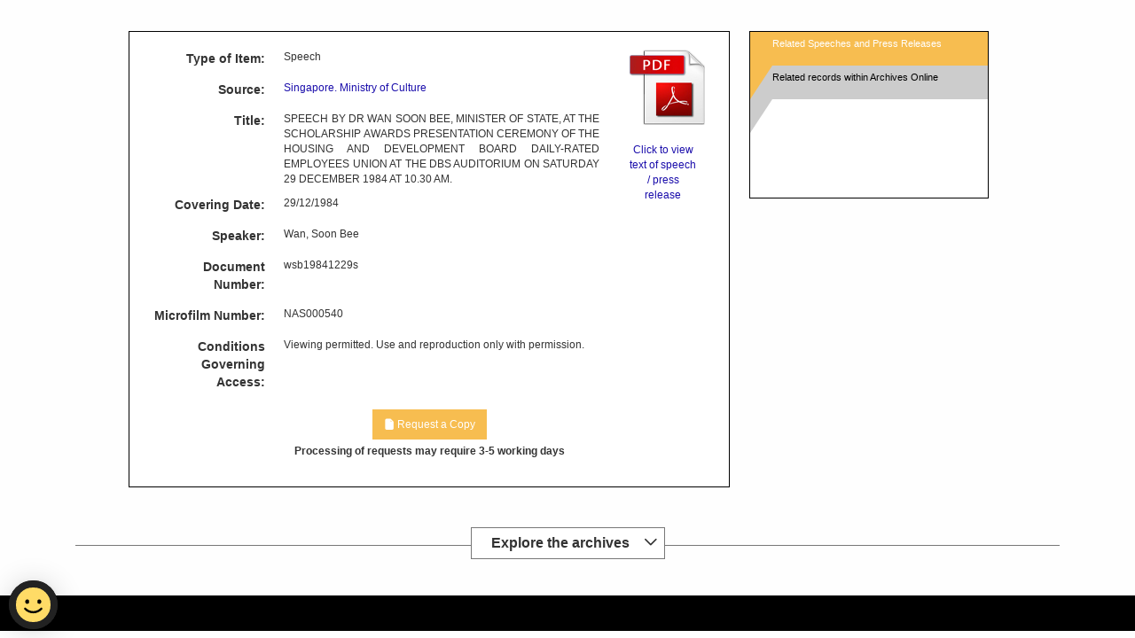

--- FILE ---
content_type: text/html;charset=UTF-8
request_url: https://www.nas.gov.sg/archivesonline/speeches/record-details/7109e21d-115d-11e3-83d5-0050568939ad
body_size: 23287
content:





<!DOCTYPE HTML>
<html lang="en">
<head>
	<meta http-equiv="X-UA-Compatible" content="IE=edge" />
	
  	  
	  
	    <title>SPEECH BY DR WAN SOON BEE, MINISTER OF STATE, AT THE  &hellip;</title>
	  
	
	<meta name="description" content="SPEECH BY DR WAN SOON BEE, MINISTER OF STATE, AT THE SCHOLARSHIP AWARDS PRESENTATION CEREMONY OF THE HOUSING AND DEVELOPMENT BOARD DAILY-RATED EMPLOYEES UNION  &hellip;">
	<meta name="keywords" content="">
	<meta charset="utf-8" />
	<meta content="initial-scale=1.0" name="viewport">
	



<script type="text/javascript" id="jquery" src="//eservice.nlb.gov.sg/assets/js/jquery.js" nonce="UU9AYPLFAek14yUsPME/HQ=="></script>

<script src="//assets.wogaa.sg/scripts/wogaa.js" nonce="UU9AYPLFAek14yUsPME/HQ=="></script> 

<script type="text/javascript" src="/archivesonline/style/common/content/js/bootstrap.bundle.min.js" nonce="UU9AYPLFAek14yUsPME/HQ=="></script>
<link rel="stylesheet" type="text/css" href="/archivesonline/style/common/content/css/bootstrap.min.css"></link>




<script type="text/javascript" id="component" src="//eservice.nlb.gov.sg/components/v2/js/bundle.js?key=HUrN8hh7JanA" nonce="UU9AYPLFAek14yUsPME/HQ=="></script>


	<link rel="stylesheet" type="text/css" href="/archivesonline/style/common/common.min.css" />
	<link rel="stylesheet" type="text/css" href="/archivesonline/style/speeches/content/css/main.min.css" />
	<link rel="stylesheet" type="text/css" href="/archivesonline/style/common/print.min.css" />
	<link rel="stylesheet" type="text/css" href="/archivesonline/style/common/responsive.min.css" />
	
	<link rel="stylesheet" type="text/css" href="/archivesonline/style/speeches/content/css/record-details.min.css" />
	<link rel="stylesheet" type="text/css" href="/archivesonline/style/common/record-details-video.min.css" />
	<script type="text/javascript" src="/archivesonline/scripts/details-link.min.js" nonce="UU9AYPLFAek14yUsPME/HQ=="></script>
	<script type="text/javascript" src="/archivesonline/scripts/responsive-avattachment.min.js" nonce="UU9AYPLFAek14yUsPME/HQ=="></script>
	<script type="text/javascript" src="/archivesonline/scripts/related-records.min.js" nonce="UU9AYPLFAek14yUsPME/HQ=="></script>
	<script type="text/javascript" nonce="UU9AYPLFAek14yUsPME/HQ==">
		j190 = jQuery;
	</script>
	
	<style>
	@media screen and (max-width: 600px){
		#recordDetails .fileAttachment {
		    width: 96px;
		    margin-right: 13%;
		    display: inline-block;
		    vertical-align: top;
		    margin-bottom: 15px;
		}
	}
	</style>
</head>
<body>
	
	<!-- Header -->
	







<script type="text/javascript" src="/archivesonline/scripts/print.min.js" nonce="UU9AYPLFAek14yUsPME/HQ=="></script>
<script type="text/javascript" src="/archivesonline/scripts/mobile.min.js" nonce="UU9AYPLFAek14yUsPME/HQ=="></script>
<script type="text/javascript" src="/archivesonline/scripts/form-validation.min.js" nonce="UU9AYPLFAek14yUsPME/HQ=="></script>


<script async src="https://www.googletagmanager.com/gtag/js?id=G-2BJEXEHEM1" nonce="UU9AYPLFAek14yUsPME/HQ=="></script>
<script nonce="UU9AYPLFAek14yUsPME/HQ==">
   window.dataLayer = window.dataLayer || [];
   function gtag(){dataLayer.push(arguments);}
   gtag('js', new Date());
   gtag('config', "G-2BJEXEHEM1");
</script>

<div class="container" >
	<nas-header data-appUrl="//www.nas.gov.sg/archivesonline/">
		<ui-menu>
        	<ui-menu-item data-url="//www.nas.gov.sg/archivesonline/speeches/about-us" data-text="About Speeches and Press Releases"></ui-menu-item>
        	<ui-menu-item data-url="//www.nas.gov.sg/archivesonline/speeches/list-of-speakers" data-text="List of Speakers"></ui-menu-item>
        	<ui-menu-item data-url="//www.nas.gov.sg/archivesonline/speeches/ordering" data-text="Ordering"></ui-menu-item>
        	<ui-menu-item data-url="//www.nas.gov.sg/archivesonline/speeches/faq" data-text="FAQs"></ui-menu-item>
        	<ui-menu-item data-url="//www.nas.gov.sg/archivesonline/speeches/contact" data-text="Contact Us"></ui-menu-item>
        	
    	</ui-menu>
   
    	
    	<nlb-suggest 
    		data-withinsiteurl="//www.nas.gov.sg/archivesonline/speeches/search-result?keywords={0}&search-type=basic&keywords-type=all"
    		data-advancedurl="//www.nas.gov.sg/archivesonline/speeches/advanced-search">
    	</nlb-suggest>
    	
    	<nlb-checkout data-shopcode="C"></nlb-checkout>
	</nas-header>
</div>
	
<script type="text/javascript" nonce="UU9AYPLFAek14yUsPME/HQ==">
	customAddEvent(window, 'load',  function() {
		if (top.location.href != self.location.href) {
			top.location.href = self.location.href;
		}
	});
</script>

	
	<div id="wrapper">
		<nlb-share data-appcode="NASONLINE"
		    data-title="Archives Online"
		    data-abstract="Interesting discovery from Archives Online website"
		    data-thumbnail=""
		    class="ui-colored">
		</nlb-share>
		<style>
		nlb-share {
			display:block;
			float: right;
		}
		@media ( max-width :767px) {
			nlb-share {
					display:block;
					float: left;
				}
		}
		</style>
		<div class="col-xs-12">
	
		
			<div class="recordDetailsLeftPanel">
				<div id="recordDetails" style="overflow: visible;">
				<div id="newContainer" class="newContainerClass">
					</div>
				<div id="transcripts" class="floatRight">
				
				
					
					<div class="fileAttachment col-xs-12">
						<div class="row">
							<div>
								<a href="//www.nas.gov.sg/archivesonline/data/pdfdoc/wsb19841229s.pdf" target="_blank" rel="noopener noreferrer">
									<img alt="PDF" title="Click to view text of speech / press release" src="/archivesonline/style/common/icon_pdf.png" class="attachmentImage" 
									data-recorduid="71072374"
									data-filename="wsb19841229s.pdf"
									data-attachmentkey="%2F%2Fwww.nas.gov.sg%2Farchivesonline%2Fdata%2Fpdfdoc%2Fwsb19841229s.pdf"
									>
								</a>
							</div>
						</div>
						<div class="row">
							<div>
								<a href="//www.nas.gov.sg/archivesonline/data/pdfdoc/wsb19841229s.pdf" target="_blank" rel="noopener noreferrer" class="clickView" 
									data-recorduid="71072374"
									data-filename="wsb19841229s.pdf"
									data-attachmentkey="%2F%2Fwww.nas.gov.sg%2Farchivesonline%2Fdata%2Fpdfdoc%2Fwsb19841229s.pdf"
								>
									Click to view text of speech / press release
								</a>
							</div>
						</div>
					</div>
					
					
					
				
				
				</div>
				<div class="leftFloat" id="recordTable">
					
						<div class="row col-xs-12">
							<label>Type of Item:</label>
							<div><span class="details">Speech</span></div>
						</div>
					
					
						<div class="row col-xs-12">
							<label>Source:</label>
							<div><span class="details">
								
									
									
										
      									
      										<a href="../source-details/1">Singapore. Ministry of Culture</a>
										
									
								
							</span></div>
						</div>
					
					
						<div class="row col-xs-12">
							<label>Title:</label>
							<div><span class="details">SPEECH BY DR WAN SOON BEE, MINISTER OF STATE, AT THE SCHOLARSHIP AWARDS PRESENTATION CEREMONY OF THE HOUSING AND DEVELOPMENT BOARD DAILY-RATED EMPLOYEES UNION AT THE DBS AUDITORIUM ON SATURDAY 29 DECEMBER 1984 AT 10.30 AM.</span></div>
						</div>
					
					
						<div class="row col-xs-12">
							<label>Covering Date:</label>
							<div><span class="details">29/12/1984</span></div>
						</div>
					
					
						<div class="row col-xs-12">
							<label>Speaker:</label>
							<div><span class="details">Wan, Soon Bee</span></div>
						</div>
					
					
					
						<div class="row col-xs-12">
							<label>Document Number:</label>
							<div><span class="details">wsb19841229s</span></div>
						</div>
					
					
						<div class="row col-xs-12">
							<label>Microfilm Number:</label>
							<div><span class="details">NAS000540</span></div>
						</div>
					
					
						<div class="row col-xs-12">
							<label>Conditions Governing Access:</label>
							<div><span class="details">Viewing permitted. Use and reproduction only with permission.</span></div>
						</div>
					
					<div id="originalContainer" class="originalContainerClass col-xs-12">
						
						
						
					</div>
				</div>
				
		<style>	
			.btn.onviewing {
			background-color: #f7bd50;
			border-color: #f7bd50;
			margin: 5px 0;
		}
		.btn.reproduction {
			background-color: #f7bd50;
			border-color: #f7bd50;
			margin: 5px 0;
		
		}
				.btn-primary.active.focus, .btn-primary.active:focus, .btn-primary.active:hover, .btn-primary:active.focus, .btn-primary:active:focus, .btn-primary:active:hover, .open>.dropdown-toggle.btn-primary.focus, .open>.dropdown-toggle.btn-primary:focus, .open>.dropdown-toggle.btn-primary:hover
{
    color: #fff;
    background-color: #f7bd50;
    border-color: #f7bd50;
}
		</style>	
		<style>
	.dropdown-menu>li>a:focus, .dropdown-menu>li>a:hover {
    text-decoration: none;
    color: #fff;
    background-color: #f7bd50;
    cursor:pointer;
}
</style>		
			<div class="row">
				<div class="col-xs-12 text-center">
				
						<center>
										
											
													<nlb-addtocart class="btn btn-primary btn-md" style="margin-left:5px;margin-top:5px;margin-right:5px;margin-bottom:5px;"
														data-shopcode="C" 
														data-category="SP"
														data-transactiontype="2"
														data-id="7109e21d-115d-11e3-83d5-0050568939ad"
														data-displayId="wsb19841229s"
														data-title="SPEECH BY DR WAN SOON BEE, MINISTER OF STATE, AT THE SCHOLARSHIP AWARDS PRESENTATION CEREMONY OF THE HOUSING AND DEVELOPMENT BOARD DAILY-RATED EMPLOYEES UNION AT THE DBS AUDITORIUM ON SATURDAY 29 DECEMBER 1984 AT 10.30 AM."
														data-format="NA"
														data-page="1"
														data-filename="Unknown"
														data-url="//www.nas.gov.sg/archivesonline/speeches/record-details/7109e21d-115d-11e3-83d5-0050568939ad"
														data-language=""
														data-source="Singapore. Ministry of Culture"> 
														<i class="bi bi-file-earmark-fill"></i>
														Request a Copy
													</nlb-addtocart>
												
														
						</center>
				
				</div>
			</div>
				
				<div>
					
							<p style="font-weight: bold;text-align:center;">Processing of requests may require 3-5 working days</p>
					
				</div>
				
				<div class="clear"></div>
				</div>
			</div>			
			<div class="recordDetailsRightPanel">
				
					
				




<div id="relatedRecordsTable">

	<div id="relatedRecordsDiv">
		<input type="hidden" name="search-type" value="basic">
		<div id="switchRecordsDiv">
			<div id="item1" class="active">
				<a href="" id= "switchRelatedRecordTab1_">						
				<div>Related Speeches and Press Releases</div>										
						</a>
			</div>
			<div id="spacer1" class="active"></div>
			<div id="item2">
				<a href="" id="switchRelatedRecordTab2_">Related records within Archives Online</a>
			</div>
			<div id="spacer2"></div>
		</div>
		<div id="relatedRecordsDivContent">
			<div id="related-within"></div>
			<div id="related-nas"></div>
		</div>
	</div>			 	
</div>
			
<script type="text/javascript" nonce="UU9AYPLFAek14yUsPME/HQ==">
var uuid = '7109e21d-115d-11e3-83d5-0050568939ad';
var siteLink = '//www.nas.gov.sg/archivesonline/speeches/';
function goToPage(pageNumber,uuid,container)
{
	if(container=="related-within") loadRelatedRecordsWithin(siteLink,uuid,pageNumber);
	else if(container=="related-nas") loadRelatedRecordsNAS(siteLink,uuid,pageNumber);
}
$(document).ready(function() {
	switchRelatedRecordTab('related-within');
	
	$("#switchRelatedRecordTab1_").on("click",function() {
		event.preventDefault();
		switchRelatedRecordTab('related-within');
	});
	
	$("#switchRelatedRecordTab2_").on("click",function() {
		event.preventDefault();
		switchRelatedRecordTab('related-nas');
	});
});
</script>
			</div>
			<!-- script type="text/javascript">
				    relatedEntitiesWidget('#related_entities', "7109e21d-115d-11e3-83d5-0050568939ad");  //This is the CMSUUID
			</script--> 
			
			</div>
			<script type="text/javascript" nonce="UU9AYPLFAek14yUsPME/HQ==">
				addPlayerEvents('originalContainer','newContainer');
			</script>
		
		
		
			
			
				
			
		
	</div>
	
	<!-- Footer -->
	
			
	




<script nonce="UU9AYPLFAek14yUsPME/HQ==">
// 	Change glyphion plus minu icon when click
		$(document).ready(function() {
			$('#archivesToggle').click(
				function() {$(this).find('span:first').toggleClass('bi-chevron-up bi-chevron-down')});
			
			// Define a mapping of original image sources to their fallback images
		    const fallbackImages = {
		        'icon-av': `/archivesonline/style/speeches/content/images/categories/icon-av.png?`,
		        'icon-govrec': `/archivesonline/style/speeches/content/images/categories/icon-govrec.png?`,
		        'icon-maps': `/archivesonline/style/speeches/content/images/categories/icon-maps.png?`,
		        'icon-oh': `/archivesonline/style/speeches/content/images/categories/icon-oh.png?`,
		        'icon-photos': `/archivesonline/style/speeches/content/images/categories/icon-photos.png?`,
		        'icon-posters': `/archivesonline/style/speeches/content/images/categories/icon-posters.png?`,
		        'icon-speech': `/archivesonline/style/speeches/content/images/categories/icon-speech.png?`,
		        'icon-straits': `/archivesonline/style/speeches/content/images/categories/icon-straits.png?`
		    };
			
		    // Select all images with the class 'dynamic-image'
		    $('.dynamic-image').each(function() {
		        const imageElement = $(this); // Get the current image element

		        // Create a new image object to check for loading errors
		        const img = new Image();
		        img.src = imageElement.attr('src'); // Get the original image source

		        // Handle successful image load
		        img.onload = function() {
		            console.log(`Image loaded successfully: `);
		        };

		     	// Handle image loading error
		        img.onerror = function() {
		            const originalSrc = imageElement.attr('src'); // Get the original image source
		            const baseFilename = originalSrc.split('/').pop().split('.')[0]; // Extract base filename without extension
		            const fallbackSrc = fallbackImages[baseFilename]; // Look up the fallback image
		            
		            // If there is a fallback image defined, set it
		            if (fallbackSrc) {
		                imageElement.attr('src', fallbackSrc);
		                console.log(`Image failed to load, fallback image set: `);
		            } else {
		                console.error(`No fallback image found for: `);
		            }
		        };
		    });
		});
</script>

<div class="extra-space"></div>
<!-- categories start -->
<div class="container explore-section">
	<div data-bs-toggle="collapse" href="#archivesCollapse" id="archivesToggle" style="cursor: pointer;">
				<h4>Explore the archives 
					<span class="bi bi-chevron-down" style="float: right;"></span>
				</h4> 
			</div>
			
			
<div id="archivesCollapse" class="panel-collapse collapse">			
	<ul class="list-categories">
		<li>
			<a href="//www.nas.gov.sg/archivesonline/audiovisual_records">
				<img src="/archivesonline/style/speeches/content/images/categories/icon-av.webp?" class="dynamic-image" alt="Audiovisual and Sound Recordings" title="Audiovisual and Sound Recordings"/>
				<!-- <span>Audiovisual and Sound Recordings</span> -->
			</a>
		</li>
		<li>
			<a href="//www.nas.gov.sg/archivesonline/government_records">
				<img src="/archivesonline/style/speeches/content/images/categories/icon-govrec.webp?" class="dynamic-image"  alt="Government Records" title="Government Records" />
				<!-- <span>Government Records</span> -->
			</a>
		</li>
		<li>
			<a href="//www.nas.gov.sg/archivesonline/maps_building_plans">
				<img src="/archivesonline/style/speeches/content/images/categories/icon-maps.webp?" class="dynamic-image" alt="Maps and Building Plans" title="Maps and Building Plans" />
				<!-- <span>Maps and Building Plans</span> -->
			</a>
		</li>
		<li>
			<a href="//www.nas.gov.sg/archivesonline/oral_history_interviews">
				<img src="/archivesonline/style/speeches/content/images/categories/icon-oh.webp?" class="dynamic-image" alt="Oral History Interviews" title="Oral History Interviews" />
				<!-- <span>Oral History Interviews</span> -->
			</a>
		</li>
		<li>
			<a href="//www.nas.gov.sg/archivesonline/photographs">
				<img src="/archivesonline/style/speeches/content/images/categories/icon-photos.webp?" class="dynamic-image" alt="Photographs" title="Photographs" />
				<!-- <span>Photographs</span> -->
			</a>
		</li>
		<li>
			<a href="//www.nas.gov.sg/archivesonline/posters">
				<img src="/archivesonline/style/speeches/content/images/categories/icon-posters.webp?" class="dynamic-image" alt="Posters" title="Posters" />
				<!-- <span>Posters</span> -->
			</a>
		</li>
		<li>
			<a href="//www.nas.gov.sg/archivesonline/speeches">
				<img src="/archivesonline/style/speeches/content/images/categories/icon-speech.webp?" class="dynamic-image" alt="Speeches and Press Releases" title="Speeches and Press Releases" />
				<!-- <span>Speeches and Press Releases</span> -->
			</a>
		</li>
		<li>
			<a href="//www.nas.gov.sg/archivesonline/private_records">
				<img src="/archivesonline/style/speeches/content/images/categories/icon-straits.webp?" class="dynamic-image" alt="Straits Settlements, Overseas and Private Records" title="Straits Settlements, Overseas and Private Records" />
				<!-- <span>Straits Settlements, Overseas and Private Records</span> -->
			</a>
		</li>
	</ul>
	</div>
</div>

<div class="extra-space"></div>
<!-- categories end -->
<footer>
	<div class="container">
		<div class="row">
		 	<div class="col-xs-12">
				<nas-footer data-lastupdate="Tue Jan 13 12:50:40 SGT 2026"  class="container ui-theme-white"></nas-footer>
			</div>
		</div>
	</div>
</footer>


<!-- Staging -->


<!-- Production -->

<style>
#chat-widget-iframe {
        bottom: 17px; !important;
}
</style>
<div id="app" apikey="oDGKB0A.5GrNLYR8krKp6R2SCeTpENStWhWaFeg2jwk" merchant="5bbd97c5f157a72cb7c592da" migration-mode="1"></div>
<script src="https://chatbot.nlb.gov.sg/converse/widget/widget.js?c=national-library-board&i=cRnRtNflQY&vc_channelId=web" id="chat-widget-1925" nonce="UU9AYPLFAek14yUsPME/HQ=="></script>


	
	<script nonce="UU9AYPLFAek14yUsPME/HQ==">
	
	document.addEventListener('DOMContentLoaded', () => {
		
		const attachmentImages = document.querySelectorAll('.attachmentImage');
	    attachmentImages.forEach(img => {
	        img.addEventListener('click', (event) => {
	            const recordUid = event.target.dataset.recorduid;
	            const filename = event.target.dataset.filename;
	            const attachmentKey = event.target.dataset.attachmentkey;
	            saveAttachmentAccess(recordUid, filename, attachmentKey);
	        });
	    });
	    
	    const clickView = document.querySelectorAll('.clickView');
	    clickView.forEach(view => {
	        view.addEventListener('click', (event) => {
	            const recordUid = event.target.dataset.recorduid;
	            const filename = event.target.dataset.filename;
	            const attachmentKey = event.target.dataset.attachmentkey;
	            saveAttachmentAccess(recordUid, filename, attachmentKey);
	        });
	    });
	    
	    const attachmentHtml = document.querySelectorAll('.attachmentHtml');
	    attachmentHtml.forEach(html => {
	    	html.addEventListener('click', (event) => {
	            const recordUid = event.target.dataset.recorduid;
	            const filename = event.target.dataset.filename;
	            const attachmentKey = event.target.dataset.attachmentkey;
	            saveAttachmentAccess(recordUid, filename, attachmentKey);
	        });
	    });
	    
	    const clickView2 = document.querySelectorAll('.clickView2');
	    clickView2.forEach(view => {
	    	view.addEventListener('click', (event) => {
	            const recordUid = event.target.dataset.recorduid;
	            const filename = event.target.dataset.filename;
	            const attachmentKey = event.target.dataset.attachmentkey;
	            saveAttachmentAccess(recordUid, filename, attachmentKey);
	        });
	    });
	    
	    const attachmentDoc = document.querySelectorAll('.attachmentDoc');
	    attachmentDoc.forEach(doc => {
	    	doc.addEventListener('click', (event) => {
	            const recordUid = event.target.dataset.recorduid;
	            const filename = event.target.dataset.filename;
	            const attachmentKey = event.target.dataset.attachmentkey;
	            saveAttachmentAccess(recordUid, filename, attachmentKey);
	        });
	    });
	    
	    const attachmentCaptions = document.querySelectorAll('.attachmentCaptions');
	    attachmentCaptions.forEach(captions => {
	    	captions.addEventListener('click', (event) => {
	            const recordUid = event.target.dataset.recorduid;
	            const filename = event.target.dataset.filename;
	            const attachmentKey = event.target.dataset.attachmentkey;
	            saveAttachmentAccess(recordUid, filename, attachmentKey);
	        });
	    });

	    const onClick1 = (event) => {
	        //event.preventDefault(); // Prevent the default anchor behavior
	        const element = event.target;

	        // Check if the clicked element is an anchor tag containing the desired URL structure
	        if (element.tagName === 'A' && element.dataset.action && (element.className.indexOf("showPreviousPageGroupStart")!=-1 || element.className.indexOf("i_not_currentPage")!=-1 || element.className.indexOf("showNextPageGroupStart")!=-1)) {
	        	console.log("element.className:");
	        	console.log(element.className);
	        	var string_split = element.dataset.action.split(",");
	        	if (string_split.length == 3) {
	        		goToPage(string_split[0],string_split[1].replaceAll("'",""),string_split[2].replaceAll("'","")); 
	        		event.preventDefault();
	        	}
	         
	        }
	        
	    }
	    window.addEventListener('click', onClick1);

	    const onChange1 = (event) => {
	        //event.preventDefault(); // Prevent the default anchor behavior
	        const element = event.target;
	        console.log("1:element");
	        console.log(element);
	        console.log("2:element.tagName");
	        console.log(element.tagName);
	        console.log("3:element.dataset.action");
	        console.log(element.dataset.action);

	        // Check if the clicked element is an anchor tag containing the desired URL structure
	        if (element.tagName === 'SELECT' && element.dataset.action && (element.id === "select-jump-to-links")) {
	        	console.log("element.dataset.action :");
	        	console.log(element.dataset.action);
	        	var string_split = element.dataset.action.split(",");
	        	if (string_split.length == 3) {
	        		goToPage(string_split[0],string_split[1].replaceAll("'",""),string_split[2].replaceAll("'","")); 
	        		event.preventDefault();
	        	}
	         
	        }
	    }
	    window.addEventListener('onchange', onChange1);
	    
	});
	
var loggedUuid= [];
$(document.body)
.on(
		"playing",
		"cms-player",
		function(e, a) {
			// var accessid = $(this).attr("data-accessid");
			var filename = a["filenameAttached"]
					|| $(this).attr("data-filenameAttached");
			var recordUid = a["recordUid"]
					|| $(this).attr("data-recordUid");
			var uuid = a["uuid"]
					|| $(this).attr("data-uuid");
			if (loggedUuid.indexOf(uuid) < 0) {
				loggedUuid.push(uuid);
				console	.log("saveAttachmentAccess " + 	filename +" " + recordUid + " "+ 'speeches/record-details/'+uuid	);
				saveAttachmentAccess(
						recordUid,
						filename,
						'speeches/record-details/'+uuid);
			}

		});
</script>
</body>


</html>

--- FILE ---
content_type: text/css;charset=UTF-8
request_url: https://www.nas.gov.sg/archivesonline/style/common/common.min.css
body_size: 3540
content:
@import url(reset.css);#content,.searchForm{filter:progid:DXImageTransform.Microsoft.gradient( startColorstr='#eeeeee',
		endColorstr='#cccccc', GradientType=0);clear:both}#header #print,#preview-controls img,a{cursor:pointer}body{font-family:"Arial Unicode MS","Lucida Grande",Arial,Verdana,Helvetica,Sans-serif;font-size:100%;line-height:1.125em}input,select{-ms-box-sizing:border-box;-moz-box-sizing:border-box;-webkit-box-sizing:border-box;box-sizing:border-box;font-size:1em}select{padding:1px 0 1px 4px}.clear{clear:both}.hidden{display:none}.error{color:red}strong{font-weight:700}div.exception{width:60%;margin:20px auto -15px;padding:5px;border:2px solid #000;background-color:#ff0;color:red;font-weight:700}#spacer1,#spacer2,#spacer3{border-top-color:#ccc}.info{display:block;padding-top:5px;color:#777;white-space:normal}#govtStandard span a,#switchRecordsDiv a,#switchSearchForm a{color:#000;text-decoration:none}#contactForm #captchaCaption,#contactForm #site_options,#navigation td,#recordDetails th,#relatedRecordsDiv .pageLinks,.noLineBreak{white-space:nowrap}.button{margin-right:10px;padding:5px 20px;border-radius:5px;border-width:0}#wrapper{width:965px;margin:0 auto;padding:0 50px;font-size:.875em;text-align:justify}#header{vertical-align:bottom;position:relative;height:auto;padding-top:24px}#header #siteName{font-size:1.4em;font-weight:700;color:#777;margin-bottom:6px;margin-top:15px;text-decoration:none;display:inline-block}#header #nasLogo{margin-bottom:15px}#header #siteLogo{margin-left:20px;margin-bottom:0;vertical-align:bottom}#header #nlbLogo{margin:15px 35px}#govtStandard span{display:block;font-size:.8em;text-align:center}#govtStandard{float:right}#header .leftHeader{float:left;position:absolute;bottom:0}#header .rightHeader{float:right;position:absolute;right:0;bottom:0;text-align:right}.socialbookmark2{display:inline-block}#navigation{clear:both;width:100%;border-collapse:separate;border-spacing:1px 0;margin-top:30px}#navigation td{background-color:#000;text-align:center}#navigation a{color:#fff;text-decoration:none;display:block;width:100%;height:100%}#navigation a span{display:block;padding:7px 25px}#switchRecordsDiv{width:100%}#spacer1,#spacer2,#spacer2-back,#spacer3,#spacer3-back{width:0;height:0;border-style:solid;border-top-width:35px;border-right-width:25px}#spacer2-back,#spacer3-back{width:100%;height:0;border-style:solid;border-top-width:0;border-right-width:0}#item1,#item2,#item3{padding-left:12px;padding-top:6px;padding-right:12px;height:35px;background-color:#ccc}#item1{padding-left:25px}#item1.active a,#item2.active a,#item3.active a{color:#fff}#spacer1.active{border-right-color:#ccc}#spacer2,#spacer2-back,#spacer3,#spacer3-back{border-right-color:transparent}.searchForm{margin-top:10px;border:1px solid #767676;background-color:#fff;padding:0}.searchForm table{width:75%;margin-top:50px;margin-left:5%;clear:both}.searchForm table td,.searchForm table th{vertical-align:text-top;padding:5px 3px 15px}.searchForm table th{width:25%;text-align:right;padding-right:25px}.searchForm table.rangeInput{width:100%!important;margin:0!important}.searchForm table.rangeInput td,.searchForm table.rangeInput th{padding:0!important}.searchForm table.rangeInput th.from{width:1%!important;text-align:left!important;padding-right:10px!important}.searchForm table.rangeInput th.to{width:15%!important;text-align:right!important;padding-right:10px!important}.searchForm .fullWidth{width:100%}.searchForm .halfWidth{width:35%}.searchForm .shortWidth{width:10%}.searchForm .shortSelect{width:auto}.searchForm .radioGroup{margin-top:3px;zoom:1}.searchForm .radioGroup label{padding-right:45px}.formButtons,.formTopButtons{text-align:right;padding-right:50px}.searchForm input.magnifyingGlass{width:85%;width:calc(100% - 73px)}.searchForm img.magnifyingGlass{vertical-align:bottom;max-height:25.17px}.searchForm table.magnifyingGlass{margin-bottom:40px}.searchForm table#advancedSearch,.searchForm>table.form{width:80%;margin-left:auto;margin-right:auto}.searchForm table#advancedSearch>tr>th,.searchForm>table.form>tr>th{width:170px}.searchForm table#advancedSearch td[id^=link-copy]{width:100px}#switchRecordsDiv div,#switchSearchForm div{float:left}.formTopButtons{margin-top:25px;margin-bottom:5px}.formButtons{margin-top:5px;margin-bottom:25px}#footer{clear:both;margin:50px 0 25px;text-align:center}#footer p{margin-bottom:5px}#footer a{color:#000}#footer .footertext{display:inline-block;padding-left:20%}#nlblogo img{float:right}.accession{font-style:italic}img.thumbnail.landscape{max-width:150px;height:auto}img.thumbnail.portrait{width:auto;max-height:150px}img.full{display:block;margin:35px auto 0}img.full.landscape{width:643px;height:auto}img.full.portrait{width:auto;height:643px}form#searchResult{margin-top:35px;vertical-align:baseline}form#searchResult .searchResultItem{clear:both}form#searchResult .checkbox{margin:2px 10px 25px 0;float:left}form#searchResult .dataColumn{margin:0 5px 25px 0;float:left;display:table}form#searchResult .imageColumn{margin-bottom:25px;float:right}form#searchResult .imageColumn .fileTypeIcon{min-width:35px;max-width:45px;width:auto}form#searchResult .orderBy{float:right;margin-bottom:20px}form#searchResult .orderBy select{width:200px}form#searchResult p{margin:0}.searchResultControl{width:100%;line-height:150%;clear:both}.searchResultControl.top{margin-bottom:15px}.searchResultControl.top td{vertical-align:bottom}.searchResultControl.bottom{margin-top:15px}.searchResultControl.bottom td{vertical-align:top}.searchResultControl .allLinks{width:40%;text-align:left}.searchResultControl .showDetails{text-align:center}.searchResultControl .showDetails .button{padding-left:15px;padding-right:15px;margin-bottom:7px}.searchResultControl .pageLinks{width:40%;text-align:right;white-space:nowrap}#relatedRecordsDiv .pageLinks span.prev-10:after,.searchResultControl .pageLinks span.prev-10:after{content:"\a0\25C0"}#relatedRecordsDiv .pageLinks span.prev-10:before,.searchResultControl .pageLinks span.next-10:before{content:"\25B6\a0"}#relatedRecordsDiv .pageLink,.searchResultControl .pageLink{font-size:16px;line-height:1em;min-width:24px;min-height:24px;display:inline-block;padding:3px;margin:0 2px;border:1px solid #999;color:#000;background-color:#fff;text-decoration:none;text-align:center}#content li,#recordDetails td,#recordDetails th{padding-bottom:10px}#relatedRecordsDiv a.pageLink:hover,.searchResultControl a.pageLink:hover{border-color:#000;background-color:#bbb}#content,#recordDetails{background-color:#fff;margin-top:35px}#relatedRecordsDiv .currentPage,.searchResultControl .currentPage{color:#fff;font-weight:700;font-size:16px}.noResult{height:300px}.noResult p{font-size:1.3em;margin-top:20px;margin-bottom:10px}#recordDetails{border:1px solid #000;padding:30px;overflow:hidden}#recordDetails table{width:100%;border-width:0}#recordDetails th{font-weight:700;text-align:right;padding-right:10px}#recordDetails td{text-align:justify}#content{padding:10px 50px;border:1px solid #bbb;overflow:auto}#content h1{font-size:1.5em;font-weight:700;margin-bottom:20px;margin-top:35px}#content p,#feedbackTable>.row>.input>input[type=checkbox]{margin-bottom:10px}#content p{padding-top:10px;word-break:break-word}#content .breakable{display:inline-block;word-break:break-all;-ms-text-overflow:ellipsis}#content ul{list-style-type:disc;margin-left:25px}#content li{padding-left:10px}#contactForm{width:100%;max-width:900px}#feedbackTable>.row{margin-top:20px}#contactForm #feedbackTable input[type=text],#contactForm textarea{width:100%}#feedbackTable>.row>label{width:30%;display:inline-block;float:left}#feedbackTable>.row>.input>label{display:block;width:auto;clear:both;margin-bottom:10px}#feedbackTable>.row>.fullInput,#feedbackTable>.row>.input{display:inline-block;width:calc(70% - 10px);padding-left:10px}#feedbackTable>.row>.fullInput{width:100%;padding-left:0}#contactForm td,#contactForm th{vertical-align:text-top;padding:5px 3px 15px}#contactForm th{width:25%;text-align:left;padding-right:25px}#contactForm textarea{height:120px;padding:0}#contactForm #site_options input{width:13px;height:13px;padding:0;margin:0 4px;vertical-align:bottom;position:relative;top:-1px}#contactForm #site_options label{display:block;margin-bottom:15px;line-height:14px}#contactForm .buttons{width:100%;margin:15px auto;text-align:center}#contactForm .button{width:auto}#contactForm #captchaTable td{vertical-align:middle;padding-bottom:0}#contactForm #captchaCaption{text-align:left}#contactForm #captchaText{border:1px solid #000;margin-bottom:5px}#contactForm #captchaAnswer{width:210px}#contactForm #feedbackNote{padding-top:0;margin-bottom:5px;font-size:12px}@media screen and (min-width:625px){#contactForm #feedbackNote{width:600px}}.floatLeft{float:left}.floatRight{float:right}.fixed750{width:750px}.fixed145{width:145px}.errorMessage{text-align:center}.smaller{font-size:x-small}.leftTextAlign{text-align:left!important}li.attachmentItem{list-style-type:square;margin-left:15px}.full.landscape.bottom{margin:35px auto}#accessDialog{border:1px solid #aaa;background:#fff;padding:3px;position:fixed;z-index:999;width:500px;visibility:hidden;margin:auto}#accessDialog .header{border:1px solid #aaa;padding:4px;background:#ddd;color:#555;font-size:11pt;font-weight:700;margin-bottom:2px}#accessDialog .body{background:#fff;padding:6px;font-size:11pt}#accessDialog .options{text-align:right;padding:0 6px 6px}#accessDialog .options input{padding:6px;font-size:10pt}#relatedRecordsDiv #spacer1.active,#relatedRecordsDiv #spacer2,#relatedRecordsDiv #spacer3{color:RGBA(255,255,255,0);padding-bottom:0;border-top:38px solid #ccc}#relatedRecordsDiv #item1.active a,#relatedRecordsDiv #item2.active a,#relatedRecordsDiv #item3.active a{color:#fff}form#searchResult div.resultData a,form#searchResult div.resultData p{margin-left:30px;display:block}#social-print{float:right;display:inline-block;margin-top:5px}input,select{margin:2px}#relatedRecordsDiv #item1,#relatedRecordsDiv #item2,#relatedRecordsDiv #item3{min-height:38px;-webkit-box-sizing:border-box;-moz-box-sizing:border-box;box-sizing:border-box;font-size:.9em}#relatedRecordsTable{margin-top:0;border-spacing:0;width:100%;clear:both}#relatedRecordsDiv{overflow:hidden;margin-top:0;min-width:270px;width:100%;border:1px solid #000;clear:both;background-color:#fff;display:block}#relatedRecordsDivContent{display:block;clear:both;padding:25px 28px 14px}#relatedRecordsDivContent p{line-height:150%;display:block;padding:2px 2px 12px;clear:both;width:100%;max-width:100%;overflow:auto;word-wrap:break-word;word-break:break-word;-ms-word-break:break-word;-webkit-hyphens:auto;-moz-hyphens:auto;hyphens:auto;text-align:left}#relatedRecordsDivContent div{display:inline-block;width:100%;max-width:100%}#relatedRecordsDivContent p a{width:100%;max-width:100%;display:inline-block;text-align:left}#relatedRecordsDivContent p i{font-style:italic;width:100%;max-width:100%;word-wrap:break-word;word-break:break-word;-ms-word-break:break-word;-webkit-hyphens:auto;-moz-hyphens:auto;hyphens:auto}#relatedRecordsTable td{padding:0;vertical-align:top}.recordDetailsLeftPanel{clear:none;float:left;margin-bottom:25px;width:68.5%}.recordDetailsRightPanel{margin-top:35px;width:29%;float:left;padding-left:22px}.recordDetailsRightPanel #relatedRecordsPanel{overflow:hidden;margin-top:0;border-radius:0 0 10px 10px}#relatedRecordsDiv #item1{overflow:auto;height:auto;padding-bottom:5px}#relatedRecordsDiv #spacer1{border-left-color:#ccc;border-top:38px solid #ccc;border-bottom:0}#spacer2-back{color:#ccc}#relatedRecordsDiv #spacer1.active,#relatedRecordsDiv #spacer2,#relatedRecordsDiv #spacer3{float:left;border-bottom:0;margin-left:0}#relatedRecordsDiv #item2,#relatedRecordsDiv #item3{padding-bottom:5px;padding-left:0;padding-right:2px}#relatedRecordsDiv #spacer2,#relatedRecordsDiv #spacer2-back,#relatedRecordsDiv #spacer3,#relatedRecordsDiv #spacer3-back{border-right-color:RGBA(255,255,255,0);clear:right}#relatedRecordsDiv{margin-bottom:20px}#relatedRecordsDiv .pageLinks{width:100%;text-align:left;margin-top:12px}a{color:-webkit-link;text-decoration:underline}footer{background:#000;clear:both;padding:10px 20px;margin-top:1.5em}.tabber{font-size:14px;font-family:Arial,'Arial Unicode MS','Lucida Grande',Arial,Verdana,Helvetica,sans-serif}.paddingzero{padding:0px;} 

--- FILE ---
content_type: text/css;charset=UTF-8
request_url: https://www.nas.gov.sg/archivesonline/style/speeches/content/css/main.min.css
body_size: 155274
content:
@charset "UTF-8";*,:after,:before,input[type=search]{-webkit-box-sizing:border-box;-moz-box-sizing:border-box}#speakers,table{border-collapse:collapse}.sectionHeader,hr{margin-bottom:10px}.breakable,pre{word-wrap:break-word}#item1.active,#item2.active,#item3.active,#navigation td.active,#relatedRecordsDiv .currentPage,#searchResult .currentPage{background-color:#f7bd50}#spacer1{border-right-color:#f7bd50}#relatedRecordsDiv #item1,#relatedRecordsDiv #item2,#relatedRecordsDiv #item3{min-height:38px;-webkit-box-sizing:border-box;-moz-box-sizing:border-box;box-sizing:border-box;font-size:.9em;float:none;display:block}#relatedRecordsDiv #spacer1.active,#relatedRecordsDiv #spacer2.active,#relatedRecordsDiv #spacer3.active,#spacer1.active,#spacer2.active,#spacer3.active{border-top-color:#f7bd50}#relatedRecordsDiv #spacer1.full{border-top-color:#ccc;border-left-color:#ccc;border-right-color:#ccc}#relatedRecordsDiv #spacer2.greygreen{border-top-color:#ccc;border-left-color:#ccc;border-right-color:#f7bd50}#relatedRecordsDiv #spacer2.greengrey{border-top-color:#f7bd50;border-left-color:#f7bd50;border-right-color:#ccc}#relatedRecordsDiv #spacer2.full{border-top-color:#ccc;border-left-color:#ccc;border-right-color:#ccc}#relatedRecordsDiv #spacer3.greygreen{border-top-color:#ccc;border-left-color:#ccc;border-right-color:#f7bd50}#relatedRecordsDiv #spacer3.greengrey{border-top-color:#f7bd50;border-left-color:#f7bd50;border-right-color:#ccc}#relatedRecordsDiv #spacer3.full{border-top-color:#ccc;border-left-color:#ccc;border-right-color:#ccc}.button{color:#fff;box-shadow:1px 1px 5px #888;background-color:#67a;background:-moz-linear-gradient(top,#67a,#00007f);background:-webkit-linear-gradient(top,#67a,#00007f);background:-o-linear-gradient(top,#67a,#00007f);background:-ms-linear-gradient(top,#67a,#00007f);background:linear-gradient(to bottom,#67a,#00007f);filter:progid:DXImageTransform.Microsoft.gradient( startColorstr='#6677aa',
		endColorstr='#00007f', GradientType=0)}#banners{margin-top:5px;padding:1px;margin-bottom:-15px}.sectionHeader{margin-top:35px;font-size:1.1em;color:#fff}.sectionHeader div.item{background-color:#f7bd50;height:35px;padding:8px 5px 2px 10px;float:left}.sectionHeader div.diagonal{height:0;width:0;border-top-color:#f7bd50;border-top-width:35px;border-right-color:transparent;border-right-width:25px;border-style:solid;float:left}#speakers{width:100%;display:inline-block}#speakers td{width:20%;padding:0 5px}#speakers td:first-child{padding-left:0}#speakers td:last-child{padding-right:0}#speakers a{display:block;vertical-align:top;text-decoration:none;color:#000}#speakers img{width:184px;height:auto;display:block}#speakers .speakerName{display:block;text-align:center;background-color:#494949;color:#fff;height:30px;font-size:.929em;padding-top:10px}#recordDetails th{min-width:40%}#recordDetails #avPlayer{clear:left;padding-top:10px;padding-bottom:10px;margin-left:200px}#recordDetails #transcripts img{display:block}#recordDetails #transcripts a{display:block;margin-bottom:20px}#searchResult span.speaker{color:green;font-style:italic}#recordDetails{padding:3%}#recordDetails #recordTable .full{width:100%;max-width:100%!important}#recordDetails #recordTable .row{display:inline-block;width:100%}form#searchResult .dataColumn{width:74%}@media screen and (max-width:749px){#recordDetails #recordTable .row div{display:block}}@media screen and (max-width:625px){form#searchResult .dataColumn{width:80%}}@media screen and (max-width:649px){#recordDetails #recordTable div#avPlayer{width:80%}}@media screen and (max-width:600px){#recordDetails #recordTable div#avPlayer>div{width:100%!important}}@media screen and (max-width:506px){#recordDetails #recordTable div#avPlayer{width:80%}}@media screen and (max-width:875px){#recordDetails #avPlayer{margin-left:0}#recordDetails #avPlayer div{text-align:center;margin-left:0}}.sourceDetails #recordDetails .row div,.sourceDetails #recordDetails label{padding-bottom:10px;box-sizing:border-box;-moz-box-sizing:border-box;vertical-align:top}.btn,.btn-group,.btn-group-vertical,.caret,.checkbox-inline,.circle-arrow,.radio-inline,img{vertical-align:middle}.sourceDetails #recordDetails label{font-weight:700;padding-right:10px}/*! normalize.css v3.0.1 | MIT License | git.io/normalize */hr,img{border:0}body,figure{margin:0}.img-thumbnail,.thumbnail{-webkit-transition:all .2s ease-in-out;-o-transition:all .2s ease-in-out}.btn-group>.btn-group,.btn-toolbar .btn-group,.btn-toolbar .input-group,.col-xs-1,.col-xs-10,.col-xs-11,.col-xs-12,.col-xs-2,.col-xs-3,.col-xs-4,.col-xs-5,.col-xs-6,.col-xs-7,.col-xs-8,.col-xs-9,.dropdown-menu{float:left}.navbar-fixed-bottom .navbar-collapse,.navbar-fixed-top .navbar-collapse,.pre-scrollable{max-height:340px}.animated.flip,.animated.flipInX{-webkit-backface-visibility:visible!important}html{font-family:sans-serif;-ms-text-size-adjust:100%;-webkit-text-size-adjust:100%}article,aside,details,figcaption,figure,footer,header,hgroup,main,nav,section,summary{display:block}audio,canvas,progress,video{display:inline-block;vertical-align:baseline}audio :not ( [controls] ){display:none;height:0}[hidden],template{display:none}a{background:0 0}a:active,a:hover{outline:0}b,optgroup,strong{font-weight:700}dfn{font-style:italic}h1{margin:.67em 0}mark{background:#ff0;color:#000}sub,sup{font-size:75%;line-height:0;position:relative;vertical-align:baseline}sup{top:-.5em}sub{bottom:-.25em}svg :not ( :root ){overflow:hidden}hr{-moz-box-sizing:content-box;box-sizing:content-box;height:0}pre,textarea{overflow:auto}code,kbd,pre,samp{font-size:1em}button,input,optgroup,select,textarea{color:inherit;font:inherit;margin:0}.bi,address,cite{font-style:normal}button{overflow:visible}button,select{text-transform:none}button,html input[type=button],input[type=reset],input[type=submit]{-webkit-appearance:button;cursor:pointer}input[type=reset]{width:77px;margin-right:5px}button[disabled],html input[disabled]{cursor:default}button::-moz-focus-inner,input::-moz-focus-inner{border:0;padding:0}input[type=checkbox],input[type=radio]{box-sizing:border-box;padding:0}input[type=number]::-webkit-inner-spin-button,input[type=number]::-webkit-outer-spin-button{height:auto}input[type=search]::-webkit-search-cancel-button,input[type=search]::-webkit-search-decoration{-webkit-appearance:none}table{border-spacing:0}td,th{padding:0}@media print{blockquote,img,pre,tr{page-break-inside:avoid}*{text-shadow:none!important;color:#000!important;background:0 0!important;box-shadow:none!important}a,a:visited{text-decoration:underline}a[href]:after{content:" (" attr(href) ")"}abbr[title]:after{content:" (" attr(title) ")"}a[href^="javascript:"]:after,a[href^="#"]:after{content:""}blockquote,pre{border:1px solid #999}thead{display:table-header-group}img{max-width:100%!important}h2,h3,p{orphans:3;widows:3}h2,h3{page-break-after:avoid}select{background:#fff!important}.navbar{display:none}.table td,.table th{background-color:#fff!important}.btn>.caret,.dropup>.btn>.caret{border-top-color:#000!important}.label{border:1px solid #000}.table{border-collapse:collapse!important}.table-bordered td,.table-bordered th{border:1px solid #ddd!important}}.bi,.img-thumbnail,.list-inline>li{display:inline-block}.img-thumbnail,body{background-color:#fefefe}@font-face {  font-display: block;  font-family: "bootstrap-icons";  src: url("../fonts/bootstrap-icons.woff2") format("woff2"),url("../fonts/bootstrap-icons.woff") format("woff");}.bi::before,[class^="bi-"]::before,[class*=" bi-"]::before {  display: inline-block;  font-family: bootstrap-icons !important;  font-style: normal;  font-weight: bold !important;  font-variant: normal;  text-transform: none;  line-height: 1;  vertical-align: -.125em;  -webkit-font-smoothing: antialiased;  -moz-osx-font-smoothing: grayscale;}.bi-123::before { content: "\f67f"; }.bi-alarm-fill::before { content: "\f101"; }.bi-alarm::before { content: "\f102"; }.bi-align-bottom::before { content: "\f103"; }.bi-align-center::before { content: "\f104"; }.bi-align-end::before { content: "\f105"; }.bi-align-middle::before { content: "\f106"; }.bi-align-start::before { content: "\f107"; }.bi-align-top::before { content: "\f108"; }.bi-alt::before { content: "\f109"; }.bi-app-indicator::before { content: "\f10a"; }.bi-app::before { content: "\f10b"; }.bi-archive-fill::before { content: "\f10c"; }.bi-archive::before { content: "\f10d"; }.bi-arrow-90deg-down::before { content: "\f10e"; }.bi-arrow-90deg-left::before { content: "\f10f"; }.bi-arrow-90deg-right::before { content: "\f110"; }.bi-arrow-90deg-up::before { content: "\f111"; }.bi-arrow-bar-down::before { content: "\f112"; }.bi-arrow-bar-left::before { content: "\f113"; }.bi-arrow-bar-right::before { content: "\f114"; }.bi-arrow-bar-up::before { content: "\f115"; }.bi-arrow-clockwise::before { content: "\f116"; }.bi-arrow-counterclockwise::before { content: "\f117"; }.bi-arrow-down-circle-fill::before { content: "\f118"; }.bi-arrow-down-circle::before { content: "\f119"; }.bi-arrow-down-left-circle-fill::before { content: "\f11a"; }.bi-arrow-down-left-circle::before { content: "\f11b"; }.bi-arrow-down-left-square-fill::before { content: "\f11c"; }.bi-arrow-down-left-square::before { content: "\f11d"; }.bi-arrow-down-left::before { content: "\f11e"; }.bi-arrow-down-right-circle-fill::before { content: "\f11f"; }.bi-arrow-down-right-circle::before { content: "\f120"; }.bi-arrow-down-right-square-fill::before { content: "\f121"; }.bi-arrow-down-right-square::before { content: "\f122"; }.bi-arrow-down-right::before { content: "\f123"; }.bi-arrow-down-short::before { content: "\f124"; }.bi-arrow-down-square-fill::before { content: "\f125"; }.bi-arrow-down-square::before { content: "\f126"; }.bi-arrow-down-up::before { content: "\f127"; }.bi-arrow-down::before { content: "\f128"; }.bi-arrow-left-circle-fill::before { content: "\f129"; }.bi-arrow-left-circle::before { content: "\f12a"; }.bi-arrow-left-right::before { content: "\f12b"; }.bi-arrow-left-short::before { content: "\f12c"; }.bi-arrow-left-square-fill::before { content: "\f12d"; }.bi-arrow-left-square::before { content: "\f12e"; }.bi-arrow-left::before { content: "\f12f"; }.bi-arrow-repeat::before { content: "\f130"; }.bi-arrow-return-left::before { content: "\f131"; }.bi-arrow-return-right::before { content: "\f132"; }.bi-arrow-right-circle-fill::before { content: "\f133"; }.bi-arrow-right-circle::before { content: "\f134"; }.bi-arrow-right-short::before { content: "\f135"; }.bi-arrow-right-square-fill::before { content: "\f136"; }.bi-arrow-right-square::before { content: "\f137"; }.bi-arrow-right::before { content: "\f138"; }.bi-arrow-up-circle-fill::before { content: "\f139"; }.bi-arrow-up-circle::before { content: "\f13a"; }.bi-arrow-up-left-circle-fill::before { content: "\f13b"; }.bi-arrow-up-left-circle::before { content: "\f13c"; }.bi-arrow-up-left-square-fill::before { content: "\f13d"; }.bi-arrow-up-left-square::before { content: "\f13e"; }.bi-arrow-up-left::before { content: "\f13f"; }.bi-arrow-up-right-circle-fill::before { content: "\f140"; }.bi-arrow-up-right-circle::before { content: "\f141"; }.bi-arrow-up-right-square-fill::before { content: "\f142"; }.bi-arrow-up-right-square::before { content: "\f143"; }.bi-arrow-up-right::before { content: "\f144"; }.bi-arrow-up-short::before { content: "\f145"; }.bi-arrow-up-square-fill::before { content: "\f146"; }.bi-arrow-up-square::before { content: "\f147"; }.bi-arrow-up::before { content: "\f148"; }.bi-arrows-angle-contract::before { content: "\f149"; }.bi-arrows-angle-expand::before { content: "\f14a"; }.bi-arrows-collapse::before { content: "\f14b"; }.bi-arrows-expand::before { content: "\f14c"; }.bi-arrows-fullscreen::before { content: "\f14d"; }.bi-arrows-move::before { content: "\f14e"; }.bi-aspect-ratio-fill::before { content: "\f14f"; }.bi-aspect-ratio::before { content: "\f150"; }.bi-asterisk::before { content: "\f151"; }.bi-at::before { content: "\f152"; }.bi-award-fill::before { content: "\f153"; }.bi-award::before { content: "\f154"; }.bi-back::before { content: "\f155"; }.bi-backspace-fill::before { content: "\f156"; }.bi-backspace-reverse-fill::before { content: "\f157"; }.bi-backspace-reverse::before { content: "\f158"; }.bi-backspace::before { content: "\f159"; }.bi-badge-3d-fill::before { content: "\f15a"; }.bi-badge-3d::before { content: "\f15b"; }.bi-badge-4k-fill::before { content: "\f15c"; }.bi-badge-4k::before { content: "\f15d"; }.bi-badge-8k-fill::before { content: "\f15e"; }.bi-badge-8k::before { content: "\f15f"; }.bi-badge-ad-fill::before { content: "\f160"; }.bi-badge-ad::before { content: "\f161"; }.bi-badge-ar-fill::before { content: "\f162"; }.bi-badge-ar::before { content: "\f163"; }.bi-badge-cc-fill::before { content: "\f164"; }.bi-badge-cc::before { content: "\f165"; }.bi-badge-hd-fill::before { content: "\f166"; }.bi-badge-hd::before { content: "\f167"; }.bi-badge-tm-fill::before { content: "\f168"; }.bi-badge-tm::before { content: "\f169"; }.bi-badge-vo-fill::before { content: "\f16a"; }.bi-badge-vo::before { content: "\f16b"; }.bi-badge-vr-fill::before { content: "\f16c"; }.bi-badge-vr::before { content: "\f16d"; }.bi-badge-wc-fill::before { content: "\f16e"; }.bi-badge-wc::before { content: "\f16f"; }.bi-bag-check-fill::before { content: "\f170"; }.bi-bag-check::before { content: "\f171"; }.bi-bag-dash-fill::before { content: "\f172"; }.bi-bag-dash::before { content: "\f173"; }.bi-bag-fill::before { content: "\f174"; }.bi-bag-plus-fill::before { content: "\f175"; }.bi-bag-plus::before { content: "\f176"; }.bi-bag-x-fill::before { content: "\f177"; }.bi-bag-x::before { content: "\f178"; }.bi-bag::before { content: "\f179"; }.bi-bar-chart-fill::before { content: "\f17a"; }.bi-bar-chart-line-fill::before { content: "\f17b"; }.bi-bar-chart-line::before { content: "\f17c"; }.bi-bar-chart-steps::before { content: "\f17d"; }.bi-bar-chart::before { content: "\f17e"; }.bi-basket-fill::before { content: "\f17f"; }.bi-basket::before { content: "\f180"; }.bi-basket2-fill::before { content: "\f181"; }.bi-basket2::before { content: "\f182"; }.bi-basket3-fill::before { content: "\f183"; }.bi-basket3::before { content: "\f184"; }.bi-battery-charging::before { content: "\f185"; }.bi-battery-full::before { content: "\f186"; }.bi-battery-half::before { content: "\f187"; }.bi-battery::before { content: "\f188"; }.bi-bell-fill::before { content: "\f189"; }.bi-bell::before { content: "\f18a"; }.bi-bezier::before { content: "\f18b"; }.bi-bezier2::before { content: "\f18c"; }.bi-bicycle::before { content: "\f18d"; }.bi-binoculars-fill::before { content: "\f18e"; }.bi-binoculars::before { content: "\f18f"; }.bi-blockquote-left::before { content: "\f190"; }.bi-blockquote-right::before { content: "\f191"; }.bi-book-fill::before { content: "\f192"; }.bi-book-half::before { content: "\f193"; }.bi-book::before { content: "\f194"; }.bi-bookmark-check-fill::before { content: "\f195"; }.bi-bookmark-check::before { content: "\f196"; }.bi-bookmark-dash-fill::before { content: "\f197"; }.bi-bookmark-dash::before { content: "\f198"; }.bi-bookmark-fill::before { content: "\f199"; }.bi-bookmark-heart-fill::before { content: "\f19a"; }.bi-bookmark-heart::before { content: "\f19b"; }.bi-bookmark-plus-fill::before { content: "\f19c"; }.bi-bookmark-plus::before { content: "\f19d"; }.bi-bookmark-star-fill::before { content: "\f19e"; }.bi-bookmark-star::before { content: "\f19f"; }.bi-bookmark-x-fill::before { content: "\f1a0"; }.bi-bookmark-x::before { content: "\f1a1"; }.bi-bookmark::before { content: "\f1a2"; }.bi-bookmarks-fill::before { content: "\f1a3"; }.bi-bookmarks::before { content: "\f1a4"; }.bi-bookshelf::before { content: "\f1a5"; }.bi-bootstrap-fill::before { content: "\f1a6"; }.bi-bootstrap-reboot::before { content: "\f1a7"; }.bi-bootstrap::before { content: "\f1a8"; }.bi-border-all::before { content: "\f1a9"; }.bi-border-bottom::before { content: "\f1aa"; }.bi-border-center::before { content: "\f1ab"; }.bi-border-inner::before { content: "\f1ac"; }.bi-border-left::before { content: "\f1ad"; }.bi-border-middle::before { content: "\f1ae"; }.bi-border-outer::before { content: "\f1af"; }.bi-border-right::before { content: "\f1b0"; }.bi-border-style::before { content: "\f1b1"; }.bi-border-top::before { content: "\f1b2"; }.bi-border-width::before { content: "\f1b3"; }.bi-border::before { content: "\f1b4"; }.bi-bounding-box-circles::before { content: "\f1b5"; }.bi-bounding-box::before { content: "\f1b6"; }.bi-box-arrow-down-left::before { content: "\f1b7"; }.bi-box-arrow-down-right::before { content: "\f1b8"; }.bi-box-arrow-down::before { content: "\f1b9"; }.bi-box-arrow-in-down-left::before { content: "\f1ba"; }.bi-box-arrow-in-down-right::before { content: "\f1bb"; }.bi-box-arrow-in-down::before { content: "\f1bc"; }.bi-box-arrow-in-left::before { content: "\f1bd"; }.bi-box-arrow-in-right::before { content: "\f1be"; }.bi-box-arrow-in-up-left::before { content: "\f1bf"; }.bi-box-arrow-in-up-right::before { content: "\f1c0"; }.bi-box-arrow-in-up::before { content: "\f1c1"; }.bi-box-arrow-left::before { content: "\f1c2"; }.bi-box-arrow-right::before { content: "\f1c3"; }.bi-box-arrow-up-left::before { content: "\f1c4"; }.bi-box-arrow-up-right::before { content: "\f1c5"; }.bi-box-arrow-up::before { content: "\f1c6"; }.bi-box-seam::before { content: "\f1c7"; }.bi-box::before { content: "\f1c8"; }.bi-braces::before { content: "\f1c9"; }.bi-bricks::before { content: "\f1ca"; }.bi-briefcase-fill::before { content: "\f1cb"; }.bi-briefcase::before { content: "\f1cc"; }.bi-brightness-alt-high-fill::before { content: "\f1cd"; }.bi-brightness-alt-high::before { content: "\f1ce"; }.bi-brightness-alt-low-fill::before { content: "\f1cf"; }.bi-brightness-alt-low::before { content: "\f1d0"; }.bi-brightness-high-fill::before { content: "\f1d1"; }.bi-brightness-high::before { content: "\f1d2"; }.bi-brightness-low-fill::before { content: "\f1d3"; }.bi-brightness-low::before { content: "\f1d4"; }.bi-broadcast-pin::before { content: "\f1d5"; }.bi-broadcast::before { content: "\f1d6"; }.bi-brush-fill::before { content: "\f1d7"; }.bi-brush::before { content: "\f1d8"; }.bi-bucket-fill::before { content: "\f1d9"; }.bi-bucket::before { content: "\f1da"; }.bi-bug-fill::before { content: "\f1db"; }.bi-bug::before { content: "\f1dc"; }.bi-building::before { content: "\f1dd"; }.bi-bullseye::before { content: "\f1de"; }.bi-calculator-fill::before { content: "\f1df"; }.bi-calculator::before { content: "\f1e0"; }.bi-calendar-check-fill::before { content: "\f1e1"; }.bi-calendar-check::before { content: "\f1e2"; }.bi-calendar-date-fill::before { content: "\f1e3"; }.bi-calendar-date::before { content: "\f1e4"; }.bi-calendar-day-fill::before { content: "\f1e5"; }.bi-calendar-day::before { content: "\f1e6"; }.bi-calendar-event-fill::before { content: "\f1e7"; }.bi-calendar-event::before { content: "\f1e8"; }.bi-calendar-fill::before { content: "\f1e9"; }.bi-calendar-minus-fill::before { content: "\f1ea"; }.bi-calendar-minus::before { content: "\f1eb"; }.bi-calendar-month-fill::before { content: "\f1ec"; }.bi-calendar-month::before { content: "\f1ed"; }.bi-calendar-plus-fill::before { content: "\f1ee"; }.bi-calendar-plus::before { content: "\f1ef"; }.bi-calendar-range-fill::before { content: "\f1f0"; }.bi-calendar-range::before { content: "\f1f1"; }.bi-calendar-week-fill::before { content: "\f1f2"; }.bi-calendar-week::before { content: "\f1f3"; }.bi-calendar-x-fill::before { content: "\f1f4"; }.bi-calendar-x::before { content: "\f1f5"; }.bi-calendar::before { content: "\f1f6"; }.bi-calendar2-check-fill::before { content: "\f1f7"; }.bi-calendar2-check::before { content: "\f1f8"; }.bi-calendar2-date-fill::before { content: "\f1f9"; }.bi-calendar2-date::before { content: "\f1fa"; }.bi-calendar2-day-fill::before { content: "\f1fb"; }.bi-calendar2-day::before { content: "\f1fc"; }.bi-calendar2-event-fill::before { content: "\f1fd"; }.bi-calendar2-event::before { content: "\f1fe"; }.bi-calendar2-fill::before { content: "\f1ff"; }.bi-calendar2-minus-fill::before { content: "\f200"; }.bi-calendar2-minus::before { content: "\f201"; }.bi-calendar2-month-fill::before { content: "\f202"; }.bi-calendar2-month::before { content: "\f203"; }.bi-calendar2-plus-fill::before { content: "\f204"; }.bi-calendar2-plus::before { content: "\f205"; }.bi-calendar2-range-fill::before { content: "\f206"; }.bi-calendar2-range::before { content: "\f207"; }.bi-calendar2-week-fill::before { content: "\f208"; }.bi-calendar2-week::before { content: "\f209"; }.bi-calendar2-x-fill::before { content: "\f20a"; }.bi-calendar2-x::before { content: "\f20b"; }.bi-calendar2::before { content: "\f20c"; }.bi-calendar3-event-fill::before { content: "\f20d"; }.bi-calendar3-event::before { content: "\f20e"; }.bi-calendar3-fill::before { content: "\f20f"; }.bi-calendar3-range-fill::before { content: "\f210"; }.bi-calendar3-range::before { content: "\f211"; }.bi-calendar3-week-fill::before { content: "\f212"; }.bi-calendar3-week::before { content: "\f213"; }.bi-calendar3::before { content: "\f214"; }.bi-calendar4-event::before { content: "\f215"; }.bi-calendar4-range::before { content: "\f216"; }.bi-calendar4-week::before { content: "\f217"; }.bi-calendar4::before { content: "\f218"; }.bi-camera-fill::before { content: "\f219"; }.bi-camera-reels-fill::before { content: "\f21a"; }.bi-camera-reels::before { content: "\f21b"; }.bi-camera-video-fill::before { content: "\f21c"; }.bi-camera-video-off-fill::before { content: "\f21d"; }.bi-camera-video-off::before { content: "\f21e"; }.bi-camera-video::before { content: "\f21f"; }.bi-camera::before { content: "\f220"; }.bi-camera2::before { content: "\f221"; }.bi-capslock-fill::before { content: "\f222"; }.bi-capslock::before { content: "\f223"; }.bi-card-checklist::before { content: "\f224"; }.bi-card-heading::before { content: "\f225"; }.bi-card-image::before { content: "\f226"; }.bi-card-list::before { content: "\f227"; }.bi-card-text::before { content: "\f228"; }.bi-caret-down-fill::before { content: "\f229"; }.bi-caret-down-square-fill::before { content: "\f22a"; }.bi-caret-down-square::before { content: "\f22b"; }.bi-caret-down::before { content: "\f22c"; }.bi-caret-left-fill::before { content: "\f22d"; }.bi-caret-left-square-fill::before { content: "\f22e"; }.bi-caret-left-square::before { content: "\f22f"; }.bi-caret-left::before { content: "\f230"; }.bi-caret-right-fill::before { content: "\f231"; }.bi-caret-right-square-fill::before { content: "\f232"; }.bi-caret-right-square::before { content: "\f233"; }.bi-caret-right::before { content: "\f234"; }.bi-caret-up-fill::before { content: "\f235"; }.bi-caret-up-square-fill::before { content: "\f236"; }.bi-caret-up-square::before { content: "\f237"; }.bi-caret-up::before { content: "\f238"; }.bi-cart-check-fill::before { content: "\f239"; }.bi-cart-check::before { content: "\f23a"; }.bi-cart-dash-fill::before { content: "\f23b"; }.bi-cart-dash::before { content: "\f23c"; }.bi-cart-fill::before { content: "\f23d"; }.bi-cart-plus-fill::before { content: "\f23e"; }.bi-cart-plus::before { content: "\f23f"; }.bi-cart-x-fill::before { content: "\f240"; }.bi-cart-x::before { content: "\f241"; }.bi-cart::before { content: "\f242"; }.bi-cart2::before { content: "\f243"; }.bi-cart3::before { content: "\f244"; }.bi-cart4::before { content: "\f245"; }.bi-cash-stack::before { content: "\f246"; }.bi-cash::before { content: "\f247"; }.bi-cast::before { content: "\f248"; }.bi-chat-dots-fill::before { content: "\f249"; }.bi-chat-dots::before { content: "\f24a"; }.bi-chat-fill::before { content: "\f24b"; }.bi-chat-left-dots-fill::before { content: "\f24c"; }.bi-chat-left-dots::before { content: "\f24d"; }.bi-chat-left-fill::before { content: "\f24e"; }.bi-chat-left-quote-fill::before { content: "\f24f"; }.bi-chat-left-quote::before { content: "\f250"; }.bi-chat-left-text-fill::before { content: "\f251"; }.bi-chat-left-text::before { content: "\f252"; }.bi-chat-left::before { content: "\f253"; }.bi-chat-quote-fill::before { content: "\f254"; }.bi-chat-quote::before { content: "\f255"; }.bi-chat-right-dots-fill::before { content: "\f256"; }.bi-chat-right-dots::before { content: "\f257"; }.bi-chat-right-fill::before { content: "\f258"; }.bi-chat-right-quote-fill::before { content: "\f259"; }.bi-chat-right-quote::before { content: "\f25a"; }.bi-chat-right-text-fill::before { content: "\f25b"; }.bi-chat-right-text::before { content: "\f25c"; }.bi-chat-right::before { content: "\f25d"; }.bi-chat-square-dots-fill::before { content: "\f25e"; }.bi-chat-square-dots::before { content: "\f25f"; }.bi-chat-square-fill::before { content: "\f260"; }.bi-chat-square-quote-fill::before { content: "\f261"; }.bi-chat-square-quote::before { content: "\f262"; }.bi-chat-square-text-fill::before { content: "\f263"; }.bi-chat-square-text::before { content: "\f264"; }.bi-chat-square::before { content: "\f265"; }.bi-chat-text-fill::before { content: "\f266"; }.bi-chat-text::before { content: "\f267"; }.bi-chat::before { content: "\f268"; }.bi-check-all::before { content: "\f269"; }.bi-check-circle-fill::before { content: "\f26a"; }.bi-check-circle::before { content: "\f26b"; }.bi-check-square-fill::before { content: "\f26c"; }.bi-check-square::before { content: "\f26d"; }.bi-check::before { content: "\f26e"; }.bi-check2-all::before { content: "\f26f"; }.bi-check2-circle::before { content: "\f270"; }.bi-check2-square::before { content: "\f271"; }.bi-check2::before { content: "\f272"; }.bi-chevron-bar-contract::before { content: "\f273"; }.bi-chevron-bar-down::before { content: "\f274"; }.bi-chevron-bar-expand::before { content: "\f275"; }.bi-chevron-bar-left::before { content: "\f276"; }.bi-chevron-bar-right::before { content: "\f277"; }.bi-chevron-bar-up::before { content: "\f278"; }.bi-chevron-compact-down::before { content: "\f279"; }.bi-chevron-compact-left::before { content: "\f27a"; }.bi-chevron-compact-right::before { content: "\f27b"; }.bi-chevron-compact-up::before { content: "\f27c"; }.bi-chevron-contract::before { content: "\f27d"; }.bi-chevron-double-down::before { content: "\f27e"; }.bi-chevron-double-left::before { content: "\f27f"; }.bi-chevron-double-right::before { content: "\f280"; }.bi-chevron-double-up::before { content: "\f281"; }.bi-chevron-down::before { content: "\f282"; }.bi-chevron-expand::before { content: "\f283"; }.bi-chevron-left::before { content: "\f284"; }.bi-chevron-right::before { content: "\f285"; }.bi-chevron-up::before { content: "\f286"; }.bi-circle-fill::before { content: "\f287"; }.bi-circle-half::before { content: "\f288"; }.bi-circle-square::before { content: "\f289"; }.bi-circle::before { content: "\f28a"; }.bi-clipboard-check::before { content: "\f28b"; }.bi-clipboard-data::before { content: "\f28c"; }.bi-clipboard-minus::before { content: "\f28d"; }.bi-clipboard-plus::before { content: "\f28e"; }.bi-clipboard-x::before { content: "\f28f"; }.bi-clipboard::before { content: "\f290"; }.bi-clock-fill::before { content: "\f291"; }.bi-clock-history::before { content: "\f292"; }.bi-clock::before { content: "\f293"; }.bi-cloud-arrow-down-fill::before { content: "\f294"; }.bi-cloud-arrow-down::before { content: "\f295"; }.bi-cloud-arrow-up-fill::before { content: "\f296"; }.bi-cloud-arrow-up::before { content: "\f297"; }.bi-cloud-check-fill::before { content: "\f298"; }.bi-cloud-check::before { content: "\f299"; }.bi-cloud-download-fill::before { content: "\f29a"; }.bi-cloud-download::before { content: "\f29b"; }.bi-cloud-drizzle-fill::before { content: "\f29c"; }.bi-cloud-drizzle::before { content: "\f29d"; }.bi-cloud-fill::before { content: "\f29e"; }.bi-cloud-fog-fill::before { content: "\f29f"; }.bi-cloud-fog::before { content: "\f2a0"; }.bi-cloud-fog2-fill::before { content: "\f2a1"; }.bi-cloud-fog2::before { content: "\f2a2"; }.bi-cloud-hail-fill::before { content: "\f2a3"; }.bi-cloud-hail::before { content: "\f2a4"; }.bi-cloud-haze-fill::before { content: "\f2a6"; }.bi-cloud-haze::before { content: "\f2a7"; }.bi-cloud-haze2-fill::before { content: "\f2a8"; }.bi-cloud-lightning-fill::before { content: "\f2a9"; }.bi-cloud-lightning-rain-fill::before { content: "\f2aa"; }.bi-cloud-lightning-rain::before { content: "\f2ab"; }.bi-cloud-lightning::before { content: "\f2ac"; }.bi-cloud-minus-fill::before { content: "\f2ad"; }.bi-cloud-minus::before { content: "\f2ae"; }.bi-cloud-moon-fill::before { content: "\f2af"; }.bi-cloud-moon::before { content: "\f2b0"; }.bi-cloud-plus-fill::before { content: "\f2b1"; }.bi-cloud-plus::before { content: "\f2b2"; }.bi-cloud-rain-fill::before { content: "\f2b3"; }.bi-cloud-rain-heavy-fill::before { content: "\f2b4"; }.bi-cloud-rain-heavy::before { content: "\f2b5"; }.bi-cloud-rain::before { content: "\f2b6"; }.bi-cloud-slash-fill::before { content: "\f2b7"; }.bi-cloud-slash::before { content: "\f2b8"; }.bi-cloud-sleet-fill::before { content: "\f2b9"; }.bi-cloud-sleet::before { content: "\f2ba"; }.bi-cloud-snow-fill::before { content: "\f2bb"; }.bi-cloud-snow::before { content: "\f2bc"; }.bi-cloud-sun-fill::before { content: "\f2bd"; }.bi-cloud-sun::before { content: "\f2be"; }.bi-cloud-upload-fill::before { content: "\f2bf"; }.bi-cloud-upload::before { content: "\f2c0"; }.bi-cloud::before { content: "\f2c1"; }.bi-clouds-fill::before { content: "\f2c2"; }.bi-clouds::before { content: "\f2c3"; }.bi-cloudy-fill::before { content: "\f2c4"; }.bi-cloudy::before { content: "\f2c5"; }.bi-code-slash::before { content: "\f2c6"; }.bi-code-square::before { content: "\f2c7"; }.bi-code::before { content: "\f2c8"; }.bi-collection-fill::before { content: "\f2c9"; }.bi-collection-play-fill::before { content: "\f2ca"; }.bi-collection-play::before { content: "\f2cb"; }.bi-collection::before { content: "\f2cc"; }.bi-columns-gap::before { content: "\f2cd"; }.bi-columns::before { content: "\f2ce"; }.bi-command::before { content: "\f2cf"; }.bi-compass-fill::before { content: "\f2d0"; }.bi-compass::before { content: "\f2d1"; }.bi-cone-striped::before { content: "\f2d2"; }.bi-cone::before { content: "\f2d3"; }.bi-controller::before { content: "\f2d4"; }.bi-cpu-fill::before { content: "\f2d5"; }.bi-cpu::before { content: "\f2d6"; }.bi-credit-card-2-back-fill::before { content: "\f2d7"; }.bi-credit-card-2-back::before { content: "\f2d8"; }.bi-credit-card-2-front-fill::before { content: "\f2d9"; }.bi-credit-card-2-front::before { content: "\f2da"; }.bi-credit-card-fill::before { content: "\f2db"; }.bi-credit-card::before { content: "\f2dc"; }.bi-crop::before { content: "\f2dd"; }.bi-cup-fill::before { content: "\f2de"; }.bi-cup-straw::before { content: "\f2df"; }.bi-cup::before { content: "\f2e0"; }.bi-cursor-fill::before { content: "\f2e1"; }.bi-cursor-text::before { content: "\f2e2"; }.bi-cursor::before { content: "\f2e3"; }.bi-dash-circle-dotted::before { content: "\f2e4"; }.bi-dash-circle-fill::before { content: "\f2e5"; }.bi-dash-circle::before { content: "\f2e6"; }.bi-dash-square-dotted::before { content: "\f2e7"; }.bi-dash-square-fill::before { content: "\f2e8"; }.bi-dash-square::before { content: "\f2e9"; }.bi-dash::before { content: "\f2ea"; }.bi-diagram-2-fill::before { content: "\f2eb"; }.bi-diagram-2::before { content: "\f2ec"; }.bi-diagram-3-fill::before { content: "\f2ed"; }.bi-diagram-3::before { content: "\f2ee"; }.bi-diamond-fill::before { content: "\f2ef"; }.bi-diamond-half::before { content: "\f2f0"; }.bi-diamond::before { content: "\f2f1"; }.bi-dice-1-fill::before { content: "\f2f2"; }.bi-dice-1::before { content: "\f2f3"; }.bi-dice-2-fill::before { content: "\f2f4"; }.bi-dice-2::before { content: "\f2f5"; }.bi-dice-3-fill::before { content: "\f2f6"; }.bi-dice-3::before { content: "\f2f7"; }.bi-dice-4-fill::before { content: "\f2f8"; }.bi-dice-4::before { content: "\f2f9"; }.bi-dice-5-fill::before { content: "\f2fa"; }.bi-dice-5::before { content: "\f2fb"; }.bi-dice-6-fill::before { content: "\f2fc"; }.bi-dice-6::before { content: "\f2fd"; }.bi-disc-fill::before { content: "\f2fe"; }.bi-disc::before { content: "\f2ff"; }.bi-discord::before { content: "\f300"; }.bi-display-fill::before { content: "\f301"; }.bi-display::before { content: "\f302"; }.bi-distribute-horizontal::before { content: "\f303"; }.bi-distribute-vertical::before { content: "\f304"; }.bi-door-closed-fill::before { content: "\f305"; }.bi-door-closed::before { content: "\f306"; }.bi-door-open-fill::before { content: "\f307"; }.bi-door-open::before { content: "\f308"; }.bi-dot::before { content: "\f309"; }.bi-download::before { content: "\f30a"; }.bi-droplet-fill::before { content: "\f30b"; }.bi-droplet-half::before { content: "\f30c"; }.bi-droplet::before { content: "\f30d"; }.bi-earbuds::before { content: "\f30e"; }.bi-easel-fill::before { content: "\f30f"; }.bi-easel::before { content: "\f310"; }.bi-egg-fill::before { content: "\f311"; }.bi-egg-fried::before { content: "\f312"; }.bi-egg::before { content: "\f313"; }.bi-eject-fill::before { content: "\f314"; }.bi-eject::before { content: "\f315"; }.bi-emoji-angry-fill::before { content: "\f316"; }.bi-emoji-angry::before { content: "\f317"; }.bi-emoji-dizzy-fill::before { content: "\f318"; }.bi-emoji-dizzy::before { content: "\f319"; }.bi-emoji-expressionless-fill::before { content: "\f31a"; }.bi-emoji-expressionless::before { content: "\f31b"; }.bi-emoji-frown-fill::before { content: "\f31c"; }.bi-emoji-frown::before { content: "\f31d"; }.bi-emoji-heart-eyes-fill::before { content: "\f31e"; }.bi-emoji-heart-eyes::before { content: "\f31f"; }.bi-emoji-laughing-fill::before { content: "\f320"; }.bi-emoji-laughing::before { content: "\f321"; }.bi-emoji-neutral-fill::before { content: "\f322"; }.bi-emoji-neutral::before { content: "\f323"; }.bi-emoji-smile-fill::before { content: "\f324"; }.bi-emoji-smile-upside-down-fill::before { content: "\f325"; }.bi-emoji-smile-upside-down::before { content: "\f326"; }.bi-emoji-smile::before { content: "\f327"; }.bi-emoji-sunglasses-fill::before { content: "\f328"; }.bi-emoji-sunglasses::before { content: "\f329"; }.bi-emoji-wink-fill::before { content: "\f32a"; }.bi-emoji-wink::before { content: "\f32b"; }.bi-envelope-fill::before { content: "\f32c"; }.bi-envelope-open-fill::before { content: "\f32d"; }.bi-envelope-open::before { content: "\f32e"; }.bi-envelope::before { content: "\f32f"; }.bi-eraser-fill::before { content: "\f330"; }.bi-eraser::before { content: "\f331"; }.bi-exclamation-circle-fill::before { content: "\f332"; }.bi-exclamation-circle::before { content: "\f333"; }.bi-exclamation-diamond-fill::before { content: "\f334"; }.bi-exclamation-diamond::before { content: "\f335"; }.bi-exclamation-octagon-fill::before { content: "\f336"; }.bi-exclamation-octagon::before { content: "\f337"; }.bi-exclamation-square-fill::before { content: "\f338"; }.bi-exclamation-square::before { content: "\f339"; }.bi-exclamation-triangle-fill::before { content: "\f33a"; }.bi-exclamation-triangle::before { content: "\f33b"; }.bi-exclamation::before { content: "\f33c"; }.bi-exclude::before { content: "\f33d"; }.bi-eye-fill::before { content: "\f33e"; }.bi-eye-slash-fill::before { content: "\f33f"; }.bi-eye-slash::before { content: "\f340"; }.bi-eye::before { content: "\f341"; }.bi-eyedropper::before { content: "\f342"; }.bi-eyeglasses::before { content: "\f343"; }.bi-facebook::before { content: "\f344"; }.bi-file-arrow-down-fill::before { content: "\f345"; }.bi-file-arrow-down::before { content: "\f346"; }.bi-file-arrow-up-fill::before { content: "\f347"; }.bi-file-arrow-up::before { content: "\f348"; }.bi-file-bar-graph-fill::before { content: "\f349"; }.bi-file-bar-graph::before { content: "\f34a"; }.bi-file-binary-fill::before { content: "\f34b"; }.bi-file-binary::before { content: "\f34c"; }.bi-file-break-fill::before { content: "\f34d"; }.bi-file-break::before { content: "\f34e"; }.bi-file-check-fill::before { content: "\f34f"; }.bi-file-check::before { content: "\f350"; }.bi-file-code-fill::before { content: "\f351"; }.bi-file-code::before { content: "\f352"; }.bi-file-diff-fill::before { content: "\f353"; }.bi-file-diff::before { content: "\f354"; }.bi-file-earmark-arrow-down-fill::before { content: "\f355"; }.bi-file-earmark-arrow-down::before { content: "\f356"; }.bi-file-earmark-arrow-up-fill::before { content: "\f357"; }.bi-file-earmark-arrow-up::before { content: "\f358"; }.bi-file-earmark-bar-graph-fill::before { content: "\f359"; }.bi-file-earmark-bar-graph::before { content: "\f35a"; }.bi-file-earmark-binary-fill::before { content: "\f35b"; }.bi-file-earmark-binary::before { content: "\f35c"; }.bi-file-earmark-break-fill::before { content: "\f35d"; }.bi-file-earmark-break::before { content: "\f35e"; }.bi-file-earmark-check-fill::before { content: "\f35f"; }.bi-file-earmark-check::before { content: "\f360"; }.bi-file-earmark-code-fill::before { content: "\f361"; }.bi-file-earmark-code::before { content: "\f362"; }.bi-file-earmark-diff-fill::before { content: "\f363"; }.bi-file-earmark-diff::before { content: "\f364"; }.bi-file-earmark-easel-fill::before { content: "\f365"; }.bi-file-earmark-easel::before { content: "\f366"; }.bi-file-earmark-excel-fill::before { content: "\f367"; }.bi-file-earmark-excel::before { content: "\f368"; }.bi-file-earmark-fill::before { content: "\f369"; }.bi-file-earmark-font-fill::before { content: "\f36a"; }.bi-file-earmark-font::before { content: "\f36b"; }.bi-file-earmark-image-fill::before { content: "\f36c"; }.bi-file-earmark-image::before { content: "\f36d"; }.bi-file-earmark-lock-fill::before { content: "\f36e"; }.bi-file-earmark-lock::before { content: "\f36f"; }.bi-file-earmark-lock2-fill::before { content: "\f370"; }.bi-file-earmark-lock2::before { content: "\f371"; }.bi-file-earmark-medical-fill::before { content: "\f372"; }.bi-file-earmark-medical::before { content: "\f373"; }.bi-file-earmark-minus-fill::before { content: "\f374"; }.bi-file-earmark-minus::before { content: "\f375"; }.bi-file-earmark-music-fill::before { content: "\f376"; }.bi-file-earmark-music::before { content: "\f377"; }.bi-file-earmark-person-fill::before { content: "\f378"; }.bi-file-earmark-person::before { content: "\f379"; }.bi-file-earmark-play-fill::before { content: "\f37a"; }.bi-file-earmark-play::before { content: "\f37b"; }.bi-file-earmark-plus-fill::before { content: "\f37c"; }.bi-file-earmark-plus::before { content: "\f37d"; }.bi-file-earmark-post-fill::before { content: "\f37e"; }.bi-file-earmark-post::before { content: "\f37f"; }.bi-file-earmark-ppt-fill::before { content: "\f380"; }.bi-file-earmark-ppt::before { content: "\f381"; }.bi-file-earmark-richtext-fill::before { content: "\f382"; }.bi-file-earmark-richtext::before { content: "\f383"; }.bi-file-earmark-ruled-fill::before { content: "\f384"; }.bi-file-earmark-ruled::before { content: "\f385"; }.bi-file-earmark-slides-fill::before { content: "\f386"; }.bi-file-earmark-slides::before { content: "\f387"; }.bi-file-earmark-spreadsheet-fill::before { content: "\f388"; }.bi-file-earmark-spreadsheet::before { content: "\f389"; }.bi-file-earmark-text-fill::before { content: "\f38a"; }.bi-file-earmark-text::before { content: "\f38b"; }.bi-file-earmark-word-fill::before { content: "\f38c"; }.bi-file-earmark-word::before { content: "\f38d"; }.bi-file-earmark-x-fill::before { content: "\f38e"; }.bi-file-earmark-x::before { content: "\f38f"; }.bi-file-earmark-zip-fill::before { content: "\f390"; }.bi-file-earmark-zip::before { content: "\f391"; }.bi-file-earmark::before { content: "\f392"; }.bi-file-easel-fill::before { content: "\f393"; }.bi-file-easel::before { content: "\f394"; }.bi-file-excel-fill::before { content: "\f395"; }.bi-file-excel::before { content: "\f396"; }.bi-file-fill::before { content: "\f397"; }.bi-file-font-fill::before { content: "\f398"; }.bi-file-font::before { content: "\f399"; }.bi-file-image-fill::before { content: "\f39a"; }.bi-file-image::before { content: "\f39b"; }.bi-file-lock-fill::before { content: "\f39c"; }.bi-file-lock::before { content: "\f39d"; }.bi-file-lock2-fill::before { content: "\f39e"; }.bi-file-lock2::before { content: "\f39f"; }.bi-file-medical-fill::before { content: "\f3a0"; }.bi-file-medical::before { content: "\f3a1"; }.bi-file-minus-fill::before { content: "\f3a2"; }.bi-file-minus::before { content: "\f3a3"; }.bi-file-music-fill::before { content: "\f3a4"; }.bi-file-music::before { content: "\f3a5"; }.bi-file-person-fill::before { content: "\f3a6"; }.bi-file-person::before { content: "\f3a7"; }.bi-file-play-fill::before { content: "\f3a8"; }.bi-file-play::before { content: "\f3a9"; }.bi-file-plus-fill::before { content: "\f3aa"; }.bi-file-plus::before { content: "\f3ab"; }.bi-file-post-fill::before { content: "\f3ac"; }.bi-file-post::before { content: "\f3ad"; }.bi-file-ppt-fill::before { content: "\f3ae"; }.bi-file-ppt::before { content: "\f3af"; }.bi-file-richtext-fill::before { content: "\f3b0"; }.bi-file-richtext::before { content: "\f3b1"; }.bi-file-ruled-fill::before { content: "\f3b2"; }.bi-file-ruled::before { content: "\f3b3"; }.bi-file-slides-fill::before { content: "\f3b4"; }.bi-file-slides::before { content: "\f3b5"; }.bi-file-spreadsheet-fill::before { content: "\f3b6"; }.bi-file-spreadsheet::before { content: "\f3b7"; }.bi-file-text-fill::before { content: "\f3b8"; }.bi-file-text::before { content: "\f3b9"; }.bi-file-word-fill::before { content: "\f3ba"; }.bi-file-word::before { content: "\f3bb"; }.bi-file-x-fill::before { content: "\f3bc"; }.bi-file-x::before { content: "\f3bd"; }.bi-file-zip-fill::before { content: "\f3be"; }.bi-file-zip::before { content: "\f3bf"; }.bi-file::before { content: "\f3c0"; }.bi-files-alt::before { content: "\f3c1"; }.bi-files::before { content: "\f3c2"; }.bi-film::before { content: "\f3c3"; }.bi-filter-circle-fill::before { content: "\f3c4"; }.bi-filter-circle::before { content: "\f3c5"; }.bi-filter-left::before { content: "\f3c6"; }.bi-filter-right::before { content: "\f3c7"; }.bi-filter-square-fill::before { content: "\f3c8"; }.bi-filter-square::before { content: "\f3c9"; }.bi-filter::before { content: "\f3ca"; }.bi-flag-fill::before { content: "\f3cb"; }.bi-flag::before { content: "\f3cc"; }.bi-flower1::before { content: "\f3cd"; }.bi-flower2::before { content: "\f3ce"; }.bi-flower3::before { content: "\f3cf"; }.bi-folder-check::before { content: "\f3d0"; }.bi-folder-fill::before { content: "\f3d1"; }.bi-folder-minus::before { content: "\f3d2"; }.bi-folder-plus::before { content: "\f3d3"; }.bi-folder-symlink-fill::before { content: "\f3d4"; }.bi-folder-symlink::before { content: "\f3d5"; }.bi-folder-x::before { content: "\f3d6"; }.bi-folder::before { content: "\f3d7"; }.bi-folder2-open::before { content: "\f3d8"; }.bi-folder2::before { content: "\f3d9"; }.bi-fonts::before { content: "\f3da"; }.bi-forward-fill::before { content: "\f3db"; }.bi-forward::before { content: "\f3dc"; }.bi-front::before { content: "\f3dd"; }.bi-fullscreen-exit::before { content: "\f3de"; }.bi-fullscreen::before { content: "\f3df"; }.bi-funnel-fill::before { content: "\f3e0"; }.bi-funnel::before { content: "\f3e1"; }.bi-gear-fill::before { content: "\f3e2"; }.bi-gear-wide-connected::before { content: "\f3e3"; }.bi-gear-wide::before { content: "\f3e4"; }.bi-gear::before { content: "\f3e5"; }.bi-gem::before { content: "\f3e6"; }.bi-geo-alt-fill::before { content: "\f3e7"; }.bi-geo-alt::before { content: "\f3e8"; }.bi-geo-fill::before { content: "\f3e9"; }.bi-geo::before { content: "\f3ea"; }.bi-gift-fill::before { content: "\f3eb"; }.bi-gift::before { content: "\f3ec"; }.bi-github::before { content: "\f3ed"; }.bi-globe::before { content: "\f3ee"; }.bi-globe2::before { content: "\f3ef"; }.bi-google::before { content: "\f3f0"; }.bi-graph-down::before { content: "\f3f1"; }.bi-graph-up::before { content: "\f3f2"; }.bi-grid-1x2-fill::before { content: "\f3f3"; }.bi-grid-1x2::before { content: "\f3f4"; }.bi-grid-3x2-gap-fill::before { content: "\f3f5"; }.bi-grid-3x2-gap::before { content: "\f3f6"; }.bi-grid-3x2::before { content: "\f3f7"; }.bi-grid-3x3-gap-fill::before { content: "\f3f8"; }.bi-grid-3x3-gap::before { content: "\f3f9"; }.bi-grid-3x3::before { content: "\f3fa"; }.bi-grid-fill::before { content: "\f3fb"; }.bi-grid::before { content: "\f3fc"; }.bi-grip-horizontal::before { content: "\f3fd"; }.bi-grip-vertical::before { content: "\f3fe"; }.bi-hammer::before { content: "\f3ff"; }.bi-hand-index-fill::before { content: "\f400"; }.bi-hand-index-thumb-fill::before { content: "\f401"; }.bi-hand-index-thumb::before { content: "\f402"; }.bi-hand-index::before { content: "\f403"; }.bi-hand-thumbs-down-fill::before { content: "\f404"; }.bi-hand-thumbs-down::before { content: "\f405"; }.bi-hand-thumbs-up-fill::before { content: "\f406"; }.bi-hand-thumbs-up::before { content: "\f407"; }.bi-handbag-fill::before { content: "\f408"; }.bi-handbag::before { content: "\f409"; }.bi-hash::before { content: "\f40a"; }.bi-hdd-fill::before { content: "\f40b"; }.bi-hdd-network-fill::before { content: "\f40c"; }.bi-hdd-network::before { content: "\f40d"; }.bi-hdd-rack-fill::before { content: "\f40e"; }.bi-hdd-rack::before { content: "\f40f"; }.bi-hdd-stack-fill::before { content: "\f410"; }.bi-hdd-stack::before { content: "\f411"; }.bi-hdd::before { content: "\f412"; }.bi-headphones::before { content: "\f413"; }.bi-headset::before { content: "\f414"; }.bi-heart-fill::before { content: "\f415"; }.bi-heart-half::before { content: "\f416"; }.bi-heart::before { content: "\f417"; }.bi-heptagon-fill::before { content: "\f418"; }.bi-heptagon-half::before { content: "\f419"; }.bi-heptagon::before { content: "\f41a"; }.bi-hexagon-fill::before { content: "\f41b"; }.bi-hexagon-half::before { content: "\f41c"; }.bi-hexagon::before { content: "\f41d"; }.bi-hourglass-bottom::before { content: "\f41e"; }.bi-hourglass-split::before { content: "\f41f"; }.bi-hourglass-top::before { content: "\f420"; }.bi-hourglass::before { content: "\f421"; }.bi-house-door-fill::before { content: "\f422"; }.bi-house-door::before { content: "\f423"; }.bi-house-fill::before { content: "\f424"; }.bi-house::before { content: "\f425"; }.bi-hr::before { content: "\f426"; }.bi-hurricane::before { content: "\f427"; }.bi-image-alt::before { content: "\f428"; }.bi-image-fill::before { content: "\f429"; }.bi-image::before { content: "\f42a"; }.bi-images::before { content: "\f42b"; }.bi-inbox-fill::before { content: "\f42c"; }.bi-inbox::before { content: "\f42d"; }.bi-inboxes-fill::before { content: "\f42e"; }.bi-inboxes::before { content: "\f42f"; }.bi-info-circle-fill::before { content: "\f430"; }.bi-info-circle::before { content: "\f431"; }.bi-info-square-fill::before { content: "\f432"; }.bi-info-square::before { content: "\f433"; }.bi-info::before { content: "\f434"; }.bi-input-cursor-text::before { content: "\f435"; }.bi-input-cursor::before { content: "\f436"; }.bi-instagram::before { content: "\f437"; }.bi-intersect::before { content: "\f438"; }.bi-journal-album::before { content: "\f439"; }.bi-journal-arrow-down::before { content: "\f43a"; }.bi-journal-arrow-up::before { content: "\f43b"; }.bi-journal-bookmark-fill::before { content: "\f43c"; }.bi-journal-bookmark::before { content: "\f43d"; }.bi-journal-check::before { content: "\f43e"; }.bi-journal-code::before { content: "\f43f"; }.bi-journal-medical::before { content: "\f440"; }.bi-journal-minus::before { content: "\f441"; }.bi-journal-plus::before { content: "\f442"; }.bi-journal-richtext::before { content: "\f443"; }.bi-journal-text::before { content: "\f444"; }.bi-journal-x::before { content: "\f445"; }.bi-journal::before { content: "\f446"; }.bi-journals::before { content: "\f447"; }.bi-joystick::before { content: "\f448"; }.bi-justify-left::before { content: "\f449"; }.bi-justify-right::before { content: "\f44a"; }.bi-justify::before { content: "\f44b"; }.bi-kanban-fill::before { content: "\f44c"; }.bi-kanban::before { content: "\f44d"; }.bi-key-fill::before { content: "\f44e"; }.bi-key::before { content: "\f44f"; }.bi-keyboard-fill::before { content: "\f450"; }.bi-keyboard::before { content: "\f451"; }.bi-ladder::before { content: "\f452"; }.bi-lamp-fill::before { content: "\f453"; }.bi-lamp::before { content: "\f454"; }.bi-laptop-fill::before { content: "\f455"; }.bi-laptop::before { content: "\f456"; }.bi-layer-backward::before { content: "\f457"; }.bi-layer-forward::before { content: "\f458"; }.bi-layers-fill::before { content: "\f459"; }.bi-layers-half::before { content: "\f45a"; }.bi-layers::before { content: "\f45b"; }.bi-layout-sidebar-inset-reverse::before { content: "\f45c"; }.bi-layout-sidebar-inset::before { content: "\f45d"; }.bi-layout-sidebar-reverse::before { content: "\f45e"; }.bi-layout-sidebar::before { content: "\f45f"; }.bi-layout-split::before { content: "\f460"; }.bi-layout-text-sidebar-reverse::before { content: "\f461"; }.bi-layout-text-sidebar::before { content: "\f462"; }.bi-layout-text-window-reverse::before { content: "\f463"; }.bi-layout-text-window::before { content: "\f464"; }.bi-layout-three-columns::before { content: "\f465"; }.bi-layout-wtf::before { content: "\f466"; }.bi-life-preserver::before { content: "\f467"; }.bi-lightbulb-fill::before { content: "\f468"; }.bi-lightbulb-off-fill::before { content: "\f469"; }.bi-lightbulb-off::before { content: "\f46a"; }.bi-lightbulb::before { content: "\f46b"; }.bi-lightning-charge-fill::before { content: "\f46c"; }.bi-lightning-charge::before { content: "\f46d"; }.bi-lightning-fill::before { content: "\f46e"; }.bi-lightning::before { content: "\f46f"; }.bi-link-45deg::before { content: "\f470"; }.bi-link::before { content: "\f471"; }.bi-linkedin::before { content: "\f472"; }.bi-list-check::before { content: "\f473"; }.bi-list-nested::before { content: "\f474"; }.bi-list-ol::before { content: "\f475"; }.bi-list-stars::before { content: "\f476"; }.bi-list-task::before { content: "\f477"; }.bi-list-ul::before { content: "\f478"; }.bi-list::before { content: "\f479"; }.bi-lock-fill::before { content: "\f47a"; }.bi-lock::before { content: "\f47b"; }.bi-mailbox::before { content: "\f47c"; }.bi-mailbox2::before { content: "\f47d"; }.bi-map-fill::before { content: "\f47e"; }.bi-map::before { content: "\f47f"; }.bi-markdown-fill::before { content: "\f480"; }.bi-markdown::before { content: "\f481"; }.bi-mask::before { content: "\f482"; }.bi-megaphone-fill::before { content: "\f483"; }.bi-megaphone::before { content: "\f484"; }.bi-menu-app-fill::before { content: "\f485"; }.bi-menu-app::before { content: "\f486"; }.bi-menu-button-fill::before { content: "\f487"; }.bi-menu-button-wide-fill::before { content: "\f488"; }.bi-menu-button-wide::before { content: "\f489"; }.bi-menu-button::before { content: "\f48a"; }.bi-menu-down::before { content: "\f48b"; }.bi-menu-up::before { content: "\f48c"; }.bi-mic-fill::before { content: "\f48d"; }.bi-mic-mute-fill::before { content: "\f48e"; }.bi-mic-mute::before { content: "\f48f"; }.bi-mic::before { content: "\f490"; }.bi-minecart-loaded::before { content: "\f491"; }.bi-minecart::before { content: "\f492"; }.bi-moisture::before { content: "\f493"; }.bi-moon-fill::before { content: "\f494"; }.bi-moon-stars-fill::before { content: "\f495"; }.bi-moon-stars::before { content: "\f496"; }.bi-moon::before { content: "\f497"; }.bi-mouse-fill::before { content: "\f498"; }.bi-mouse::before { content: "\f499"; }.bi-mouse2-fill::before { content: "\f49a"; }.bi-mouse2::before { content: "\f49b"; }.bi-mouse3-fill::before { content: "\f49c"; }.bi-mouse3::before { content: "\f49d"; }.bi-music-note-beamed::before { content: "\f49e"; }.bi-music-note-list::before { content: "\f49f"; }.bi-music-note::before { content: "\f4a0"; }.bi-music-player-fill::before { content: "\f4a1"; }.bi-music-player::before { content: "\f4a2"; }.bi-newspaper::before { content: "\f4a3"; }.bi-node-minus-fill::before { content: "\f4a4"; }.bi-node-minus::before { content: "\f4a5"; }.bi-node-plus-fill::before { content: "\f4a6"; }.bi-node-plus::before { content: "\f4a7"; }.bi-nut-fill::before { content: "\f4a8"; }.bi-nut::before { content: "\f4a9"; }.bi-octagon-fill::before { content: "\f4aa"; }.bi-octagon-half::before { content: "\f4ab"; }.bi-octagon::before { content: "\f4ac"; }.bi-option::before { content: "\f4ad"; }.bi-outlet::before { content: "\f4ae"; }.bi-paint-bucket::before { content: "\f4af"; }.bi-palette-fill::before { content: "\f4b0"; }.bi-palette::before { content: "\f4b1"; }.bi-palette2::before { content: "\f4b2"; }.bi-paperclip::before { content: "\f4b3"; }.bi-paragraph::before { content: "\f4b4"; }.bi-patch-check-fill::before { content: "\f4b5"; }.bi-patch-check::before { content: "\f4b6"; }.bi-patch-exclamation-fill::before { content: "\f4b7"; }.bi-patch-exclamation::before { content: "\f4b8"; }.bi-patch-minus-fill::before { content: "\f4b9"; }.bi-patch-minus::before { content: "\f4ba"; }.bi-patch-plus-fill::before { content: "\f4bb"; }.bi-patch-plus::before { content: "\f4bc"; }.bi-patch-question-fill::before { content: "\f4bd"; }.bi-patch-question::before { content: "\f4be"; }.bi-pause-btn-fill::before { content: "\f4bf"; }.bi-pause-btn::before { content: "\f4c0"; }.bi-pause-circle-fill::before { content: "\f4c1"; }.bi-pause-circle::before { content: "\f4c2"; }.bi-pause-fill::before { content: "\f4c3"; }.bi-pause::before { content: "\f4c4"; }.bi-peace-fill::before { content: "\f4c5"; }.bi-peace::before { content: "\f4c6"; }.bi-pen-fill::before { content: "\f4c7"; }.bi-pen::before { content: "\f4c8"; }.bi-pencil-fill::before { content: "\f4c9"; }.bi-pencil-square::before { content: "\f4ca"; }.bi-pencil::before { content: "\f4cb"; }.bi-pentagon-fill::before { content: "\f4cc"; }.bi-pentagon-half::before { content: "\f4cd"; }.bi-pentagon::before { content: "\f4ce"; }.bi-people-fill::before { content: "\f4cf"; }.bi-people::before { content: "\f4d0"; }.bi-percent::before { content: "\f4d1"; }.bi-person-badge-fill::before { content: "\f4d2"; }.bi-person-badge::before { content: "\f4d3"; }.bi-person-bounding-box::before { content: "\f4d4"; }.bi-person-check-fill::before { content: "\f4d5"; }.bi-person-check::before { content: "\f4d6"; }.bi-person-circle::before { content: "\f4d7"; }.bi-person-dash-fill::before { content: "\f4d8"; }.bi-person-dash::before { content: "\f4d9"; }.bi-person-fill::before { content: "\f4da"; }.bi-person-lines-fill::before { content: "\f4db"; }.bi-person-plus-fill::before { content: "\f4dc"; }.bi-person-plus::before { content: "\f4dd"; }.bi-person-square::before { content: "\f4de"; }.bi-person-x-fill::before { content: "\f4df"; }.bi-person-x::before { content: "\f4e0"; }.bi-person::before { content: "\f4e1"; }.bi-phone-fill::before { content: "\f4e2"; }.bi-phone-landscape-fill::before { content: "\f4e3"; }.bi-phone-landscape::before { content: "\f4e4"; }.bi-phone-vibrate-fill::before { content: "\f4e5"; }.bi-phone-vibrate::before { content: "\f4e6"; }.bi-phone::before { content: "\f4e7"; }.bi-pie-chart-fill::before { content: "\f4e8"; }.bi-pie-chart::before { content: "\f4e9"; }.bi-pin-angle-fill::before { content: "\f4ea"; }.bi-pin-angle::before { content: "\f4eb"; }.bi-pin-fill::before { content: "\f4ec"; }.bi-pin::before { content: "\f4ed"; }.bi-pip-fill::before { content: "\f4ee"; }.bi-pip::before { content: "\f4ef"; }.bi-play-btn-fill::before { content: "\f4f0"; }.bi-play-btn::before { content: "\f4f1"; }.bi-play-circle-fill::before { content: "\f4f2"; }.bi-play-circle::before { content: "\f4f3"; }.bi-play-fill::before { content: "\f4f4"; }.bi-play::before { content: "\f4f5"; }.bi-plug-fill::before { content: "\f4f6"; }.bi-plug::before { content: "\f4f7"; }.bi-plus-circle-dotted::before { content: "\f4f8"; }.bi-plus-circle-fill::before { content: "\f4f9"; }.bi-plus-circle::before { content: "\f4fa"; }.bi-plus-square-dotted::before { content: "\f4fb"; }.bi-plus-square-fill::before { content: "\f4fc"; }.bi-plus-square::before { content: "\f4fd"; }.bi-plus::before { content: "\f4fe"; }.bi-power::before { content: "\f4ff"; }.bi-printer-fill::before { content: "\f500"; }.bi-printer::before { content: "\f501"; }.bi-puzzle-fill::before { content: "\f502"; }.bi-puzzle::before { content: "\f503"; }.bi-question-circle-fill::before { content: "\f504"; }.bi-question-circle::before { content: "\f505"; }.bi-question-diamond-fill::before { content: "\f506"; }.bi-question-diamond::before { content: "\f507"; }.bi-question-octagon-fill::before { content: "\f508"; }.bi-question-octagon::before { content: "\f509"; }.bi-question-square-fill::before { content: "\f50a"; }.bi-question-square::before { content: "\f50b"; }.bi-question::before { content: "\f50c"; }.bi-rainbow::before { content: "\f50d"; }.bi-receipt-cutoff::before { content: "\f50e"; }.bi-receipt::before { content: "\f50f"; }.bi-reception-0::before { content: "\f510"; }.bi-reception-1::before { content: "\f511"; }.bi-reception-2::before { content: "\f512"; }.bi-reception-3::before { content: "\f513"; }.bi-reception-4::before { content: "\f514"; }.bi-record-btn-fill::before { content: "\f515"; }.bi-record-btn::before { content: "\f516"; }.bi-record-circle-fill::before { content: "\f517"; }.bi-record-circle::before { content: "\f518"; }.bi-record-fill::before { content: "\f519"; }.bi-record::before { content: "\f51a"; }.bi-record2-fill::before { content: "\f51b"; }.bi-record2::before { content: "\f51c"; }.bi-reply-all-fill::before { content: "\f51d"; }.bi-reply-all::before { content: "\f51e"; }.bi-reply-fill::before { content: "\f51f"; }.bi-reply::before { content: "\f520"; }.bi-rss-fill::before { content: "\f521"; }.bi-rss::before { content: "\f522"; }.bi-rulers::before { content: "\f523"; }.bi-save-fill::before { content: "\f524"; }.bi-save::before { content: "\f525"; }.bi-save2-fill::before { content: "\f526"; }.bi-save2::before { content: "\f527"; }.bi-scissors::before { content: "\f528"; }.bi-screwdriver::before { content: "\f529"; }.bi-search::before { content: "\f52a"; }.bi-segmented-nav::before { content: "\f52b"; }.bi-server::before { content: "\f52c"; }.bi-share-fill::before { content: "\f52d"; }.bi-share::before { content: "\f52e"; }.bi-shield-check::before { content: "\f52f"; }.bi-shield-exclamation::before { content: "\f530"; }.bi-shield-fill-check::before { content: "\f531"; }.bi-shield-fill-exclamation::before { content: "\f532"; }.bi-shield-fill-minus::before { content: "\f533"; }.bi-shield-fill-plus::before { content: "\f534"; }.bi-shield-fill-x::before { content: "\f535"; }.bi-shield-fill::before { content: "\f536"; }.bi-shield-lock-fill::before { content: "\f537"; }.bi-shield-lock::before { content: "\f538"; }.bi-shield-minus::before { content: "\f539"; }.bi-shield-plus::before { content: "\f53a"; }.bi-shield-shaded::before { content: "\f53b"; }.bi-shield-slash-fill::before { content: "\f53c"; }.bi-shield-slash::before { content: "\f53d"; }.bi-shield-x::before { content: "\f53e"; }.bi-shield::before { content: "\f53f"; }.bi-shift-fill::before { content: "\f540"; }.bi-shift::before { content: "\f541"; }.bi-shop-window::before { content: "\f542"; }.bi-shop::before { content: "\f543"; }.bi-shuffle::before { content: "\f544"; }.bi-signpost-2-fill::before { content: "\f545"; }.bi-signpost-2::before { content: "\f546"; }.bi-signpost-fill::before { content: "\f547"; }.bi-signpost-split-fill::before { content: "\f548"; }.bi-signpost-split::before { content: "\f549"; }.bi-signpost::before { content: "\f54a"; }.bi-sim-fill::before { content: "\f54b"; }.bi-sim::before { content: "\f54c"; }.bi-skip-backward-btn-fill::before { content: "\f54d"; }.bi-skip-backward-btn::before { content: "\f54e"; }.bi-skip-backward-circle-fill::before { content: "\f54f"; }.bi-skip-backward-circle::before { content: "\f550"; }.bi-skip-backward-fill::before { content: "\f551"; }.bi-skip-backward::before { content: "\f552"; }.bi-skip-end-btn-fill::before { content: "\f553"; }.bi-skip-end-btn::before { content: "\f554"; }.bi-skip-end-circle-fill::before { content: "\f555"; }.bi-skip-end-circle::before { content: "\f556"; }.bi-skip-end-fill::before { content: "\f557"; }.bi-skip-end::before { content: "\f558"; }.bi-skip-forward-btn-fill::before { content: "\f559"; }.bi-skip-forward-btn::before { content: "\f55a"; }.bi-skip-forward-circle-fill::before { content: "\f55b"; }.bi-skip-forward-circle::before { content: "\f55c"; }.bi-skip-forward-fill::before { content: "\f55d"; }.bi-skip-forward::before { content: "\f55e"; }.bi-skip-start-btn-fill::before { content: "\f55f"; }.bi-skip-start-btn::before { content: "\f560"; }.bi-skip-start-circle-fill::before { content: "\f561"; }.bi-skip-start-circle::before { content: "\f562"; }.bi-skip-start-fill::before { content: "\f563"; }.bi-skip-start::before { content: "\f564"; }.bi-slack::before { content: "\f565"; }.bi-slash-circle-fill::before { content: "\f566"; }.bi-slash-circle::before { content: "\f567"; }.bi-slash-square-fill::before { content: "\f568"; }.bi-slash-square::before { content: "\f569"; }.bi-slash::before { content: "\f56a"; }.bi-sliders::before { content: "\f56b"; }.bi-smartwatch::before { content: "\f56c"; }.bi-snow::before { content: "\f56d"; }.bi-snow2::before { content: "\f56e"; }.bi-snow3::before { content: "\f56f"; }.bi-sort-alpha-down-alt::before { content: "\f570"; }.bi-sort-alpha-down::before { content: "\f571"; }.bi-sort-alpha-up-alt::before { content: "\f572"; }.bi-sort-alpha-up::before { content: "\f573"; }.bi-sort-down-alt::before { content: "\f574"; }.bi-sort-down::before { content: "\f575"; }.bi-sort-numeric-down-alt::before { content: "\f576"; }.bi-sort-numeric-down::before { content: "\f577"; }.bi-sort-numeric-up-alt::before { content: "\f578"; }.bi-sort-numeric-up::before { content: "\f579"; }.bi-sort-up-alt::before { content: "\f57a"; }.bi-sort-up::before { content: "\f57b"; }.bi-soundwave::before { content: "\f57c"; }.bi-speaker-fill::before { content: "\f57d"; }.bi-speaker::before { content: "\f57e"; }.bi-speedometer::before { content: "\f57f"; }.bi-speedometer2::before { content: "\f580"; }.bi-spellcheck::before { content: "\f581"; }.bi-square-fill::before { content: "\f582"; }.bi-square-half::before { content: "\f583"; }.bi-square::before { content: "\f584"; }.bi-stack::before { content: "\f585"; }.bi-star-fill::before { content: "\f586"; }.bi-star-half::before { content: "\f587"; }.bi-star::before { content: "\f588"; }.bi-stars::before { content: "\f589"; }.bi-stickies-fill::before { content: "\f58a"; }.bi-stickies::before { content: "\f58b"; }.bi-sticky-fill::before { content: "\f58c"; }.bi-sticky::before { content: "\f58d"; }.bi-stop-btn-fill::before { content: "\f58e"; }.bi-stop-btn::before { content: "\f58f"; }.bi-stop-circle-fill::before { content: "\f590"; }.bi-stop-circle::before { content: "\f591"; }.bi-stop-fill::before { content: "\f592"; }.bi-stop::before { content: "\f593"; }.bi-stoplights-fill::before { content: "\f594"; }.bi-stoplights::before { content: "\f595"; }.bi-stopwatch-fill::before { content: "\f596"; }.bi-stopwatch::before { content: "\f597"; }.bi-subtract::before { content: "\f598"; }.bi-suit-club-fill::before { content: "\f599"; }.bi-suit-club::before { content: "\f59a"; }.bi-suit-diamond-fill::before { content: "\f59b"; }.bi-suit-diamond::before { content: "\f59c"; }.bi-suit-heart-fill::before { content: "\f59d"; }.bi-suit-heart::before { content: "\f59e"; }.bi-suit-spade-fill::before { content: "\f59f"; }.bi-suit-spade::before { content: "\f5a0"; }.bi-sun-fill::before { content: "\f5a1"; }.bi-sun::before { content: "\f5a2"; }.bi-sunglasses::before { content: "\f5a3"; }.bi-sunrise-fill::before { content: "\f5a4"; }.bi-sunrise::before { content: "\f5a5"; }.bi-sunset-fill::before { content: "\f5a6"; }.bi-sunset::before { content: "\f5a7"; }.bi-symmetry-horizontal::before { content: "\f5a8"; }.bi-symmetry-vertical::before { content: "\f5a9"; }.bi-table::before { content: "\f5aa"; }.bi-tablet-fill::before { content: "\f5ab"; }.bi-tablet-landscape-fill::before { content: "\f5ac"; }.bi-tablet-landscape::before { content: "\f5ad"; }.bi-tablet::before { content: "\f5ae"; }.bi-tag-fill::before { content: "\f5af"; }.bi-tag::before { content: "\f5b0"; }.bi-tags-fill::before { content: "\f5b1"; }.bi-tags::before { content: "\f5b2"; }.bi-telegram::before { content: "\f5b3"; }.bi-telephone-fill::before { content: "\f5b4"; }.bi-telephone-forward-fill::before { content: "\f5b5"; }.bi-telephone-forward::before { content: "\f5b6"; }.bi-telephone-inbound-fill::before { content: "\f5b7"; }.bi-telephone-inbound::before { content: "\f5b8"; }.bi-telephone-minus-fill::before { content: "\f5b9"; }.bi-telephone-minus::before { content: "\f5ba"; }.bi-telephone-outbound-fill::before { content: "\f5bb"; }.bi-telephone-outbound::before { content: "\f5bc"; }.bi-telephone-plus-fill::before { content: "\f5bd"; }.bi-telephone-plus::before { content: "\f5be"; }.bi-telephone-x-fill::before { content: "\f5bf"; }.bi-telephone-x::before { content: "\f5c0"; }.bi-telephone::before { content: "\f5c1"; }.bi-terminal-fill::before { content: "\f5c2"; }.bi-terminal::before { content: "\f5c3"; }.bi-text-center::before { content: "\f5c4"; }.bi-text-indent-left::before { content: "\f5c5"; }.bi-text-indent-right::before { content: "\f5c6"; }.bi-text-left::before { content: "\f5c7"; }.bi-text-paragraph::before { content: "\f5c8"; }.bi-text-right::before { content: "\f5c9"; }.bi-textarea-resize::before { content: "\f5ca"; }.bi-textarea-t::before { content: "\f5cb"; }.bi-textarea::before { content: "\f5cc"; }.bi-thermometer-half::before { content: "\f5cd"; }.bi-thermometer-high::before { content: "\f5ce"; }.bi-thermometer-low::before { content: "\f5cf"; }.bi-thermometer-snow::before { content: "\f5d0"; }.bi-thermometer-sun::before { content: "\f5d1"; }.bi-thermometer::before { content: "\f5d2"; }.bi-three-dots-vertical::before { content: "\f5d3"; }.bi-three-dots::before { content: "\f5d4"; }.bi-toggle-off::before { content: "\f5d5"; }.bi-toggle-on::before { content: "\f5d6"; }.bi-toggle2-off::before { content: "\f5d7"; }.bi-toggle2-on::before { content: "\f5d8"; }.bi-toggles::before { content: "\f5d9"; }.bi-toggles2::before { content: "\f5da"; }.bi-tools::before { content: "\f5db"; }.bi-tornado::before { content: "\f5dc"; }.bi-trash-fill::before { content: "\f5dd"; }.bi-trash::before { content: "\f5de"; }.bi-trash2-fill::before { content: "\f5df"; }.bi-trash2::before { content: "\f5e0"; }.bi-tree-fill::before { content: "\f5e1"; }.bi-tree::before { content: "\f5e2"; }.bi-triangle-fill::before { content: "\f5e3"; }.bi-triangle-half::before { content: "\f5e4"; }.bi-triangle::before { content: "\f5e5"; }.bi-trophy-fill::before { content: "\f5e6"; }.bi-trophy::before { content: "\f5e7"; }.bi-tropical-storm::before { content: "\f5e8"; }.bi-truck-flatbed::before { content: "\f5e9"; }.bi-truck::before { content: "\f5ea"; }.bi-tsunami::before { content: "\f5eb"; }.bi-tv-fill::before { content: "\f5ec"; }.bi-tv::before { content: "\f5ed"; }.bi-twitch::before { content: "\f5ee"; }.bi-twitter::before { content: "\f5ef"; }.bi-type-bold::before { content: "\f5f0"; }.bi-type-h1::before { content: "\f5f1"; }.bi-type-h2::before { content: "\f5f2"; }.bi-type-h3::before { content: "\f5f3"; }.bi-type-italic::before { content: "\f5f4"; }.bi-type-strikethrough::before { content: "\f5f5"; }.bi-type-underline::before { content: "\f5f6"; }.bi-type::before { content: "\f5f7"; }.bi-ui-checks-grid::before { content: "\f5f8"; }.bi-ui-checks::before { content: "\f5f9"; }.bi-ui-radios-grid::before { content: "\f5fa"; }.bi-ui-radios::before { content: "\f5fb"; }.bi-umbrella-fill::before { content: "\f5fc"; }.bi-umbrella::before { content: "\f5fd"; }.bi-union::before { content: "\f5fe"; }.bi-unlock-fill::before { content: "\f5ff"; }.bi-unlock::before { content: "\f600"; }.bi-upc-scan::before { content: "\f601"; }.bi-upc::before { content: "\f602"; }.bi-upload::before { content: "\f603"; }.bi-vector-pen::before { content: "\f604"; }.bi-view-list::before { content: "\f605"; }.bi-view-stacked::before { content: "\f606"; }.bi-vinyl-fill::before { content: "\f607"; }.bi-vinyl::before { content: "\f608"; }.bi-voicemail::before { content: "\f609"; }.bi-volume-down-fill::before { content: "\f60a"; }.bi-volume-down::before { content: "\f60b"; }.bi-volume-mute-fill::before { content: "\f60c"; }.bi-volume-mute::before { content: "\f60d"; }.bi-volume-off-fill::before { content: "\f60e"; }.bi-volume-off::before { content: "\f60f"; }.bi-volume-up-fill::before { content: "\f610"; }.bi-volume-up::before { content: "\f611"; }.bi-vr::before { content: "\f612"; }.bi-wallet-fill::before { content: "\f613"; }.bi-wallet::before { content: "\f614"; }.bi-wallet2::before { content: "\f615"; }.bi-watch::before { content: "\f616"; }.bi-water::before { content: "\f617"; }.bi-whatsapp::before { content: "\f618"; }.bi-wifi-1::before { content: "\f619"; }.bi-wifi-2::before { content: "\f61a"; }.bi-wifi-off::before { content: "\f61b"; }.bi-wifi::before { content: "\f61c"; }.bi-wind::before { content: "\f61d"; }.bi-window-dock::before { content: "\f61e"; }.bi-window-sidebar::before { content: "\f61f"; }.bi-window::before { content: "\f620"; }.bi-wrench::before { content: "\f621"; }.bi-x-circle-fill::before { content: "\f622"; }.bi-x-circle::before { content: "\f623"; }.bi-x-diamond-fill::before { content: "\f624"; }.bi-x-diamond::before { content: "\f625"; }.bi-x-octagon-fill::before { content: "\f626"; }.bi-x-octagon::before { content: "\f627"; }.bi-x-square-fill::before { content: "\f628"; }.bi-x-square::before { content: "\f629"; }.bi-x::before { content: "\f62a"; }.bi-youtube::before { content: "\f62b"; }.bi-zoom-in::before { content: "\f62c"; }.bi-zoom-out::before { content: "\f62d"; }.bi-bank::before { content: "\f62e"; }.bi-bank2::before { content: "\f62f"; }.bi-bell-slash-fill::before { content: "\f630"; }.bi-bell-slash::before { content: "\f631"; }.bi-cash-coin::before { content: "\f632"; }.bi-check-lg::before { content: "\f633"; }.bi-coin::before { content: "\f634"; }.bi-currency-bitcoin::before { content: "\f635"; }.bi-currency-dollar::before { content: "\f636"; }.bi-currency-euro::before { content: "\f637"; }.bi-currency-exchange::before { content: "\f638"; }.bi-currency-pound::before { content: "\f639"; }.bi-currency-yen::before { content: "\f63a"; }.bi-dash-lg::before { content: "\f63b"; }.bi-exclamation-lg::before { content: "\f63c"; }.bi-file-earmark-pdf-fill::before { content: "\f63d"; }.bi-file-earmark-pdf::before { content: "\f63e"; }.bi-file-pdf-fill::before { content: "\f63f"; }.bi-file-pdf::before { content: "\f640"; }.bi-gender-ambiguous::before { content: "\f641"; }.bi-gender-female::before { content: "\f642"; }.bi-gender-male::before { content: "\f643"; }.bi-gender-trans::before { content: "\f644"; }.bi-headset-vr::before { content: "\f645"; }.bi-info-lg::before { content: "\f646"; }.bi-mastodon::before { content: "\f647"; }.bi-messenger::before { content: "\f648"; }.bi-piggy-bank-fill::before { content: "\f649"; }.bi-piggy-bank::before { content: "\f64a"; }.bi-pin-map-fill::before { content: "\f64b"; }.bi-pin-map::before { content: "\f64c"; }.bi-plus-lg::before { content: "\f64d"; }.bi-question-lg::before { content: "\f64e"; }.bi-recycle::before { content: "\f64f"; }.bi-reddit::before { content: "\f650"; }.bi-safe-fill::before { content: "\f651"; }.bi-safe2-fill::before { content: "\f652"; }.bi-safe2::before { content: "\f653"; }.bi-sd-card-fill::before { content: "\f654"; }.bi-sd-card::before { content: "\f655"; }.bi-skype::before { content: "\f656"; }.bi-slash-lg::before { content: "\f657"; }.bi-translate::before { content: "\f658"; }.bi-x-lg::before { content: "\f659"; }.bi-safe::before { content: "\f65a"; }.bi-apple::before { content: "\f65b"; }.bi-microsoft::before { content: "\f65d"; }.bi-windows::before { content: "\f65e"; }.bi-behance::before { content: "\f65c"; }.bi-dribbble::before { content: "\f65f"; }.bi-line::before { content: "\f660"; }.bi-medium::before { content: "\f661"; }.bi-paypal::before { content: "\f662"; }.bi-pinterest::before { content: "\f663"; }.bi-signal::before { content: "\f664"; }.bi-snapchat::before { content: "\f665"; }.bi-spotify::before { content: "\f666"; }.bi-stack-overflow::before { content: "\f667"; }.bi-strava::before { content: "\f668"; }.bi-wordpress::before { content: "\f669"; }.bi-vimeo::before { content: "\f66a"; }.bi-activity::before { content: "\f66b"; }.bi-easel2-fill::before { content: "\f66c"; }.bi-easel2::before { content: "\f66d"; }.bi-easel3-fill::before { content: "\f66e"; }.bi-easel3::before { content: "\f66f"; }.bi-fan::before { content: "\f670"; }.bi-fingerprint::before { content: "\f671"; }.bi-graph-down-arrow::before { content: "\f672"; }.bi-graph-up-arrow::before { content: "\f673"; }.bi-hypnotize::before { content: "\f674"; }.bi-magic::before { content: "\f675"; }.bi-person-rolodex::before { content: "\f676"; }.bi-person-video::before { content: "\f677"; }.bi-person-video2::before { content: "\f678"; }.bi-person-video3::before { content: "\f679"; }.bi-person-workspace::before { content: "\f67a"; }.bi-radioactive::before { content: "\f67b"; }.bi-webcam-fill::before { content: "\f67c"; }.bi-webcam::before { content: "\f67d"; }.bi-yin-yang::before { content: "\f67e"; }.bi-bandaid-fill::before { content: "\f680"; }.bi-bandaid::before { content: "\f681"; }.bi-bluetooth::before { content: "\f682"; }.bi-body-text::before { content: "\f683"; }.bi-boombox::before { content: "\f684"; }.bi-boxes::before { content: "\f685"; }.bi-dpad-fill::before { content: "\f686"; }.bi-dpad::before { content: "\f687"; }.bi-ear-fill::before { content: "\f688"; }.bi-ear::before { content: "\f689"; }.bi-envelope-check-fill::before { content: "\f68b"; }.bi-envelope-check::before { content: "\f68c"; }.bi-envelope-dash-fill::before { content: "\f68e"; }.bi-envelope-dash::before { content: "\f68f"; }.bi-envelope-exclamation-fill::before { content: "\f691"; }.bi-envelope-exclamation::before { content: "\f692"; }.bi-envelope-plus-fill::before { content: "\f693"; }.bi-envelope-plus::before { content: "\f694"; }.bi-envelope-slash-fill::before { content: "\f696"; }.bi-envelope-slash::before { content: "\f697"; }.bi-envelope-x-fill::before { content: "\f699"; }.bi-envelope-x::before { content: "\f69a"; }.bi-explicit-fill::before { content: "\f69b"; }.bi-explicit::before { content: "\f69c"; }.bi-git::before { content: "\f69d"; }.bi-infinity::before { content: "\f69e"; }.bi-list-columns-reverse::before { content: "\f69f"; }.bi-list-columns::before { content: "\f6a0"; }.bi-meta::before { content: "\f6a1"; }.bi-nintendo-switch::before { content: "\f6a4"; }.bi-pc-display-horizontal::before { content: "\f6a5"; }.bi-pc-display::before { content: "\f6a6"; }.bi-pc-horizontal::before { content: "\f6a7"; }.bi-pc::before { content: "\f6a8"; }.bi-playstation::before { content: "\f6a9"; }.bi-plus-slash-minus::before { content: "\f6aa"; }.bi-projector-fill::before { content: "\f6ab"; }.bi-projector::before { content: "\f6ac"; }.bi-qr-code-scan::before { content: "\f6ad"; }.bi-qr-code::before { content: "\f6ae"; }.bi-quora::before { content: "\f6af"; }.bi-quote::before { content: "\f6b0"; }.bi-robot::before { content: "\f6b1"; }.bi-send-check-fill::before { content: "\f6b2"; }.bi-send-check::before { content: "\f6b3"; }.bi-send-dash-fill::before { content: "\f6b4"; }.bi-send-dash::before { content: "\f6b5"; }.bi-send-exclamation-fill::before { content: "\f6b7"; }.bi-send-exclamation::before { content: "\f6b8"; }.bi-send-fill::before { content: "\f6b9"; }.bi-send-plus-fill::before { content: "\f6ba"; }.bi-send-plus::before { content: "\f6bb"; }.bi-send-slash-fill::before { content: "\f6bc"; }.bi-send-slash::before { content: "\f6bd"; }.bi-send-x-fill::before { content: "\f6be"; }.bi-send-x::before { content: "\f6bf"; }.bi-send::before { content: "\f6c0"; }.bi-steam::before { content: "\f6c1"; }.bi-terminal-dash::before { content: "\f6c3"; }.bi-terminal-plus::before { content: "\f6c4"; }.bi-terminal-split::before { content: "\f6c5"; }.bi-ticket-detailed-fill::before { content: "\f6c6"; }.bi-ticket-detailed::before { content: "\f6c7"; }.bi-ticket-fill::before { content: "\f6c8"; }.bi-ticket-perforated-fill::before { content: "\f6c9"; }.bi-ticket-perforated::before { content: "\f6ca"; }.bi-ticket::before { content: "\f6cb"; }.bi-tiktok::before { content: "\f6cc"; }.bi-window-dash::before { content: "\f6cd"; }.bi-window-desktop::before { content: "\f6ce"; }.bi-window-fullscreen::before { content: "\f6cf"; }.bi-window-plus::before { content: "\f6d0"; }.bi-window-split::before { content: "\f6d1"; }.bi-window-stack::before { content: "\f6d2"; }.bi-window-x::before { content: "\f6d3"; }.bi-xbox::before { content: "\f6d4"; }.bi-ethernet::before { content: "\f6d5"; }.bi-hdmi-fill::before { content: "\f6d6"; }.bi-hdmi::before { content: "\f6d7"; }.bi-usb-c-fill::before { content: "\f6d8"; }.bi-usb-c::before { content: "\f6d9"; }.bi-usb-fill::before { content: "\f6da"; }.bi-usb-plug-fill::before { content: "\f6db"; }.bi-usb-plug::before { content: "\f6dc"; }.bi-usb-symbol::before { content: "\f6dd"; }.bi-usb::before { content: "\f6de"; }.bi-boombox-fill::before { content: "\f6df"; }.bi-displayport::before { content: "\f6e1"; }.bi-gpu-card::before { content: "\f6e2"; }.bi-memory::before { content: "\f6e3"; }.bi-modem-fill::before { content: "\f6e4"; }.bi-modem::before { content: "\f6e5"; }.bi-motherboard-fill::before { content: "\f6e6"; }.bi-motherboard::before { content: "\f6e7"; }.bi-optical-audio-fill::before { content: "\f6e8"; }.bi-optical-audio::before { content: "\f6e9"; }.bi-pci-card::before { content: "\f6ea"; }.bi-router-fill::before { content: "\f6eb"; }.bi-router::before { content: "\f6ec"; }.bi-thunderbolt-fill::before { content: "\f6ef"; }.bi-thunderbolt::before { content: "\f6f0"; }.bi-usb-drive-fill::before { content: "\f6f1"; }.bi-usb-drive::before { content: "\f6f2"; }.bi-usb-micro-fill::before { content: "\f6f3"; }.bi-usb-micro::before { content: "\f6f4"; }.bi-usb-mini-fill::before { content: "\f6f5"; }.bi-usb-mini::before { content: "\f6f6"; }.bi-cloud-haze2::before { content: "\f6f7"; }.bi-device-hdd-fill::before { content: "\f6f8"; }.bi-device-hdd::before { content: "\f6f9"; }.bi-device-ssd-fill::before { content: "\f6fa"; }.bi-device-ssd::before { content: "\f6fb"; }.bi-displayport-fill::before { content: "\f6fc"; }.bi-mortarboard-fill::before { content: "\f6fd"; }.bi-mortarboard::before { content: "\f6fe"; }.bi-terminal-x::before { content: "\f6ff"; }.bi-arrow-through-heart-fill::before { content: "\f700"; }.bi-arrow-through-heart::before { content: "\f701"; }.bi-badge-sd-fill::before { content: "\f702"; }.bi-badge-sd::before { content: "\f703"; }.bi-bag-heart-fill::before { content: "\f704"; }.bi-bag-heart::before { content: "\f705"; }.bi-balloon-fill::before { content: "\f706"; }.bi-balloon-heart-fill::before { content: "\f707"; }.bi-balloon-heart::before { content: "\f708"; }.bi-balloon::before { content: "\f709"; }.bi-box2-fill::before { content: "\f70a"; }.bi-box2-heart-fill::before { content: "\f70b"; }.bi-box2-heart::before { content: "\f70c"; }.bi-box2::before { content: "\f70d"; }.bi-braces-asterisk::before { content: "\f70e"; }.bi-calendar-heart-fill::before { content: "\f70f"; }.bi-calendar-heart::before { content: "\f710"; }.bi-calendar2-heart-fill::before { content: "\f711"; }.bi-calendar2-heart::before { content: "\f712"; }.bi-chat-heart-fill::before { content: "\f713"; }.bi-chat-heart::before { content: "\f714"; }.bi-chat-left-heart-fill::before { content: "\f715"; }.bi-chat-left-heart::before { content: "\f716"; }.bi-chat-right-heart-fill::before { content: "\f717"; }.bi-chat-right-heart::before { content: "\f718"; }.bi-chat-square-heart-fill::before { content: "\f719"; }.bi-chat-square-heart::before { content: "\f71a"; }.bi-clipboard-check-fill::before { content: "\f71b"; }.bi-clipboard-data-fill::before { content: "\f71c"; }.bi-clipboard-fill::before { content: "\f71d"; }.bi-clipboard-heart-fill::before { content: "\f71e"; }.bi-clipboard-heart::before { content: "\f71f"; }.bi-clipboard-minus-fill::before { content: "\f720"; }.bi-clipboard-plus-fill::before { content: "\f721"; }.bi-clipboard-pulse::before { content: "\f722"; }.bi-clipboard-x-fill::before { content: "\f723"; }.bi-clipboard2-check-fill::before { content: "\f724"; }.bi-clipboard2-check::before { content: "\f725"; }.bi-clipboard2-data-fill::before { content: "\f726"; }.bi-clipboard2-data::before { content: "\f727"; }.bi-clipboard2-fill::before { content: "\f728"; }.bi-clipboard2-heart-fill::before { content: "\f729"; }.bi-clipboard2-heart::before { content: "\f72a"; }.bi-clipboard2-minus-fill::before { content: "\f72b"; }.bi-clipboard2-minus::before { content: "\f72c"; }.bi-clipboard2-plus-fill::before { content: "\f72d"; }.bi-clipboard2-plus::before { content: "\f72e"; }.bi-clipboard2-pulse-fill::before { content: "\f72f"; }.bi-clipboard2-pulse::before { content: "\f730"; }.bi-clipboard2-x-fill::before { content: "\f731"; }.bi-clipboard2-x::before { content: "\f732"; }.bi-clipboard2::before { content: "\f733"; }.bi-emoji-kiss-fill::before { content: "\f734"; }.bi-emoji-kiss::before { content: "\f735"; }.bi-envelope-heart-fill::before { content: "\f736"; }.bi-envelope-heart::before { content: "\f737"; }.bi-envelope-open-heart-fill::before { content: "\f738"; }.bi-envelope-open-heart::before { content: "\f739"; }.bi-envelope-paper-fill::before { content: "\f73a"; }.bi-envelope-paper-heart-fill::before { content: "\f73b"; }.bi-envelope-paper-heart::before { content: "\f73c"; }.bi-envelope-paper::before { content: "\f73d"; }.bi-filetype-aac::before { content: "\f73e"; }.bi-filetype-ai::before { content: "\f73f"; }.bi-filetype-bmp::before { content: "\f740"; }.bi-filetype-cs::before { content: "\f741"; }.bi-filetype-css::before { content: "\f742"; }.bi-filetype-csv::before { content: "\f743"; }.bi-filetype-doc::before { content: "\f744"; }.bi-filetype-docx::before { content: "\f745"; }.bi-filetype-exe::before { content: "\f746"; }.bi-filetype-gif::before { content: "\f747"; }.bi-filetype-heic::before { content: "\f748"; }.bi-filetype-html::before { content: "\f749"; }.bi-filetype-java::before { content: "\f74a"; }.bi-filetype-jpg::before { content: "\f74b"; }.bi-filetype-js::before { content: "\f74c"; }.bi-filetype-jsx::before { content: "\f74d"; }.bi-filetype-key::before { content: "\f74e"; }.bi-filetype-m4p::before { content: "\f74f"; }.bi-filetype-md::before { content: "\f750"; }.bi-filetype-mdx::before { content: "\f751"; }.bi-filetype-mov::before { content: "\f752"; }.bi-filetype-mp3::before { content: "\f753"; }.bi-filetype-mp4::before { content: "\f754"; }.bi-filetype-otf::before { content: "\f755"; }.bi-filetype-pdf::before { content: "\f756"; }.bi-filetype-php::before { content: "\f757"; }.bi-filetype-png::before { content: "\f758"; }.bi-filetype-ppt::before { content: "\f75a"; }.bi-filetype-psd::before { content: "\f75b"; }.bi-filetype-py::before { content: "\f75c"; }.bi-filetype-raw::before { content: "\f75d"; }.bi-filetype-rb::before { content: "\f75e"; }.bi-filetype-sass::before { content: "\f75f"; }.bi-filetype-scss::before { content: "\f760"; }.bi-filetype-sh::before { content: "\f761"; }.bi-filetype-svg::before { content: "\f762"; }.bi-filetype-tiff::before { content: "\f763"; }.bi-filetype-tsx::before { content: "\f764"; }.bi-filetype-ttf::before { content: "\f765"; }.bi-filetype-txt::before { content: "\f766"; }.bi-filetype-wav::before { content: "\f767"; }.bi-filetype-woff::before { content: "\f768"; }.bi-filetype-xls::before { content: "\f76a"; }.bi-filetype-xml::before { content: "\f76b"; }.bi-filetype-yml::before { content: "\f76c"; }.bi-heart-arrow::before { content: "\f76d"; }.bi-heart-pulse-fill::before { content: "\f76e"; }.bi-heart-pulse::before { content: "\f76f"; }.bi-heartbreak-fill::before { content: "\f770"; }.bi-heartbreak::before { content: "\f771"; }.bi-hearts::before { content: "\f772"; }.bi-hospital-fill::before { content: "\f773"; }.bi-hospital::before { content: "\f774"; }.bi-house-heart-fill::before { content: "\f775"; }.bi-house-heart::before { content: "\f776"; }.bi-incognito::before { content: "\f777"; }.bi-magnet-fill::before { content: "\f778"; }.bi-magnet::before { content: "\f779"; }.bi-person-heart::before { content: "\f77a"; }.bi-person-hearts::before { content: "\f77b"; }.bi-phone-flip::before { content: "\f77c"; }.bi-plugin::before { content: "\f77d"; }.bi-postage-fill::before { content: "\f77e"; }.bi-postage-heart-fill::before { content: "\f77f"; }.bi-postage-heart::before { content: "\f780"; }.bi-postage::before { content: "\f781"; }.bi-postcard-fill::before { content: "\f782"; }.bi-postcard-heart-fill::before { content: "\f783"; }.bi-postcard-heart::before { content: "\f784"; }.bi-postcard::before { content: "\f785"; }.bi-search-heart-fill::before { content: "\f786"; }.bi-search-heart::before { content: "\f787"; }.bi-sliders2-vertical::before { content: "\f788"; }.bi-sliders2::before { content: "\f789"; }.bi-trash3-fill::before { content: "\f78a"; }.bi-trash3::before { content: "\f78b"; }.bi-valentine::before { content: "\f78c"; }.bi-valentine2::before { content: "\f78d"; }.bi-wrench-adjustable-circle-fill::before { content: "\f78e"; }.bi-wrench-adjustable-circle::before { content: "\f78f"; }.bi-wrench-adjustable::before { content: "\f790"; }.bi-filetype-json::before { content: "\f791"; }.bi-filetype-pptx::before { content: "\f792"; }.bi-filetype-xlsx::before { content: "\f793"; }.bi-1-circle-fill::before { content: "\f796"; }.bi-1-circle::before { content: "\f797"; }.bi-1-square-fill::before { content: "\f798"; }.bi-1-square::before { content: "\f799"; }.bi-2-circle-fill::before { content: "\f79c"; }.bi-2-circle::before { content: "\f79d"; }.bi-2-square-fill::before { content: "\f79e"; }.bi-2-square::before { content: "\f79f"; }.bi-3-circle-fill::before { content: "\f7a2"; }.bi-3-circle::before { content: "\f7a3"; }.bi-3-square-fill::before { content: "\f7a4"; }.bi-3-square::before { content: "\f7a5"; }.bi-4-circle-fill::before { content: "\f7a8"; }.bi-4-circle::before { content: "\f7a9"; }.bi-4-square-fill::before { content: "\f7aa"; }.bi-4-square::before { content: "\f7ab"; }.bi-5-circle-fill::before { content: "\f7ae"; }.bi-5-circle::before { content: "\f7af"; }.bi-5-square-fill::before { content: "\f7b0"; }.bi-5-square::before { content: "\f7b1"; }.bi-6-circle-fill::before { content: "\f7b4"; }.bi-6-circle::before { content: "\f7b5"; }.bi-6-square-fill::before { content: "\f7b6"; }.bi-6-square::before { content: "\f7b7"; }.bi-7-circle-fill::before { content: "\f7ba"; }.bi-7-circle::before { content: "\f7bb"; }.bi-7-square-fill::before { content: "\f7bc"; }.bi-7-square::before { content: "\f7bd"; }.bi-8-circle-fill::before { content: "\f7c0"; }.bi-8-circle::before { content: "\f7c1"; }.bi-8-square-fill::before { content: "\f7c2"; }.bi-8-square::before { content: "\f7c3"; }.bi-9-circle-fill::before { content: "\f7c6"; }.bi-9-circle::before { content: "\f7c7"; }.bi-9-square-fill::before { content: "\f7c8"; }.bi-9-square::before { content: "\f7c9"; }.bi-airplane-engines-fill::before { content: "\f7ca"; }.bi-airplane-engines::before { content: "\f7cb"; }.bi-airplane-fill::before { content: "\f7cc"; }.bi-airplane::before { content: "\f7cd"; }.bi-alexa::before { content: "\f7ce"; }.bi-alipay::before { content: "\f7cf"; }.bi-android::before { content: "\f7d0"; }.bi-android2::before { content: "\f7d1"; }.bi-box-fill::before { content: "\f7d2"; }.bi-box-seam-fill::before { content: "\f7d3"; }.bi-browser-chrome::before { content: "\f7d4"; }.bi-browser-edge::before { content: "\f7d5"; }.bi-browser-firefox::before { content: "\f7d6"; }.bi-browser-safari::before { content: "\f7d7"; }.bi-c-circle-fill::before { content: "\f7da"; }.bi-c-circle::before { content: "\f7db"; }.bi-c-square-fill::before { content: "\f7dc"; }.bi-c-square::before { content: "\f7dd"; }.bi-capsule-pill::before { content: "\f7de"; }.bi-capsule::before { content: "\f7df"; }.bi-car-front-fill::before { content: "\f7e0"; }.bi-car-front::before { content: "\f7e1"; }.bi-cassette-fill::before { content: "\f7e2"; }.bi-cassette::before { content: "\f7e3"; }.bi-cc-circle-fill::before { content: "\f7e6"; }.bi-cc-circle::before { content: "\f7e7"; }.bi-cc-square-fill::before { content: "\f7e8"; }.bi-cc-square::before { content: "\f7e9"; }.bi-cup-hot-fill::before { content: "\f7ea"; }.bi-cup-hot::before { content: "\f7eb"; }.bi-currency-rupee::before { content: "\f7ec"; }.bi-dropbox::before { content: "\f7ed"; }.bi-escape::before { content: "\f7ee"; }.bi-fast-forward-btn-fill::before { content: "\f7ef"; }.bi-fast-forward-btn::before { content: "\f7f0"; }.bi-fast-forward-circle-fill::before { content: "\f7f1"; }.bi-fast-forward-circle::before { content: "\f7f2"; }.bi-fast-forward-fill::before { content: "\f7f3"; }.bi-fast-forward::before { content: "\f7f4"; }.bi-filetype-sql::before { content: "\f7f5"; }.bi-fire::before { content: "\f7f6"; }.bi-google-play::before { content: "\f7f7"; }.bi-h-circle-fill::before { content: "\f7fa"; }.bi-h-circle::before { content: "\f7fb"; }.bi-h-square-fill::before { content: "\f7fc"; }.bi-h-square::before { content: "\f7fd"; }.bi-indent::before { content: "\f7fe"; }.bi-lungs-fill::before { content: "\f7ff"; }.bi-lungs::before { content: "\f800"; }.bi-microsoft-teams::before { content: "\f801"; }.bi-p-circle-fill::before { content: "\f804"; }.bi-p-circle::before { content: "\f805"; }.bi-p-square-fill::before { content: "\f806"; }.bi-p-square::before { content: "\f807"; }.bi-pass-fill::before { content: "\f808"; }.bi-pass::before { content: "\f809"; }.bi-prescription::before { content: "\f80a"; }.bi-prescription2::before { content: "\f80b"; }.bi-r-circle-fill::before { content: "\f80e"; }.bi-r-circle::before { content: "\f80f"; }.bi-r-square-fill::before { content: "\f810"; }.bi-r-square::before { content: "\f811"; }.bi-repeat-1::before { content: "\f812"; }.bi-repeat::before { content: "\f813"; }.bi-rewind-btn-fill::before { content: "\f814"; }.bi-rewind-btn::before { content: "\f815"; }.bi-rewind-circle-fill::before { content: "\f816"; }.bi-rewind-circle::before { content: "\f817"; }.bi-rewind-fill::before { content: "\f818"; }.bi-rewind::before { content: "\f819"; }.bi-train-freight-front-fill::before { content: "\f81a"; }.bi-train-freight-front::before { content: "\f81b"; }.bi-train-front-fill::before { content: "\f81c"; }.bi-train-front::before { content: "\f81d"; }.bi-train-lightrail-front-fill::before { content: "\f81e"; }.bi-train-lightrail-front::before { content: "\f81f"; }.bi-truck-front-fill::before { content: "\f820"; }.bi-truck-front::before { content: "\f821"; }.bi-ubuntu::before { content: "\f822"; }.bi-unindent::before { content: "\f823"; }.bi-unity::before { content: "\f824"; }.bi-universal-access-circle::before { content: "\f825"; }.bi-universal-access::before { content: "\f826"; }.bi-virus::before { content: "\f827"; }.bi-virus2::before { content: "\f828"; }.bi-wechat::before { content: "\f829"; }.bi-yelp::before { content: "\f82a"; }.bi-sign-stop-fill::before { content: "\f82b"; }.bi-sign-stop-lights-fill::before { content: "\f82c"; }.bi-sign-stop-lights::before { content: "\f82d"; }.bi-sign-stop::before { content: "\f82e"; }.bi-sign-turn-left-fill::before { content: "\f82f"; }.bi-sign-turn-left::before { content: "\f830"; }.bi-sign-turn-right-fill::before { content: "\f831"; }.bi-sign-turn-right::before { content: "\f832"; }.bi-sign-turn-slight-left-fill::before { content: "\f833"; }.bi-sign-turn-slight-left::before { content: "\f834"; }.bi-sign-turn-slight-right-fill::before { content: "\f835"; }.bi-sign-turn-slight-right::before { content: "\f836"; }.bi-sign-yield-fill::before { content: "\f837"; }.bi-sign-yield::before { content: "\f838"; }.bi-ev-station-fill::before { content: "\f839"; }.bi-ev-station::before { content: "\f83a"; }.bi-fuel-pump-diesel-fill::before { content: "\f83b"; }.bi-fuel-pump-diesel::before { content: "\f83c"; }.bi-fuel-pump-fill::before { content: "\f83d"; }.bi-fuel-pump::before { content: "\f83e"; }.bi-0-circle-fill::before { content: "\f83f"; }.bi-0-circle::before { content: "\f840"; }.bi-0-square-fill::before { content: "\f841"; }.bi-0-square::before { content: "\f842"; }.bi-rocket-fill::before { content: "\f843"; }.bi-rocket-takeoff-fill::before { content: "\f844"; }.bi-rocket-takeoff::before { content: "\f845"; }.bi-rocket::before { content: "\f846"; }.bi-stripe::before { content: "\f847"; }.bi-subscript::before { content: "\f848"; }.bi-superscript::before { content: "\f849"; }.bi-trello::before { content: "\f84a"; }.bi-envelope-at-fill::before { content: "\f84b"; }.bi-envelope-at::before { content: "\f84c"; }.bi-regex::before { content: "\f84d"; }.bi-text-wrap::before { content: "\f84e"; }.bi-sign-dead-end-fill::before { content: "\f84f"; }.bi-sign-dead-end::before { content: "\f850"; }.bi-sign-do-not-enter-fill::before { content: "\f851"; }.bi-sign-do-not-enter::before { content: "\f852"; }.bi-sign-intersection-fill::before { content: "\f853"; }.bi-sign-intersection-side-fill::before { content: "\f854"; }.bi-sign-intersection-side::before { content: "\f855"; }.bi-sign-intersection-t-fill::before { content: "\f856"; }.bi-sign-intersection-t::before { content: "\f857"; }.bi-sign-intersection-y-fill::before { content: "\f858"; }.bi-sign-intersection-y::before { content: "\f859"; }.bi-sign-intersection::before { content: "\f85a"; }.bi-sign-merge-left-fill::before { content: "\f85b"; }.bi-sign-merge-left::before { content: "\f85c"; }.bi-sign-merge-right-fill::before { content: "\f85d"; }.bi-sign-merge-right::before { content: "\f85e"; }.bi-sign-no-left-turn-fill::before { content: "\f85f"; }.bi-sign-no-left-turn::before { content: "\f860"; }.bi-sign-no-parking-fill::before { content: "\f861"; }.bi-sign-no-parking::before { content: "\f862"; }.bi-sign-no-right-turn-fill::before { content: "\f863"; }.bi-sign-no-right-turn::before { content: "\f864"; }.bi-sign-railroad-fill::before { content: "\f865"; }.bi-sign-railroad::before { content: "\f866"; }.bi-building-add::before { content: "\f867"; }.bi-building-check::before { content: "\f868"; }.bi-building-dash::before { content: "\f869"; }.bi-building-down::before { content: "\f86a"; }.bi-building-exclamation::before { content: "\f86b"; }.bi-building-fill-add::before { content: "\f86c"; }.bi-building-fill-check::before { content: "\f86d"; }.bi-building-fill-dash::before { content: "\f86e"; }.bi-building-fill-down::before { content: "\f86f"; }.bi-building-fill-exclamation::before { content: "\f870"; }.bi-building-fill-gear::before { content: "\f871"; }.bi-building-fill-lock::before { content: "\f872"; }.bi-building-fill-slash::before { content: "\f873"; }.bi-building-fill-up::before { content: "\f874"; }.bi-building-fill-x::before { content: "\f875"; }.bi-building-fill::before { content: "\f876"; }.bi-building-gear::before { content: "\f877"; }.bi-building-lock::before { content: "\f878"; }.bi-building-slash::before { content: "\f879"; }.bi-building-up::before { content: "\f87a"; }.bi-building-x::before { content: "\f87b"; }.bi-buildings-fill::before { content: "\f87c"; }.bi-buildings::before { content: "\f87d"; }.bi-bus-front-fill::before { content: "\f87e"; }.bi-bus-front::before { content: "\f87f"; }.bi-ev-front-fill::before { content: "\f880"; }.bi-ev-front::before { content: "\f881"; }.bi-globe-americas::before { content: "\f882"; }.bi-globe-asia-australia::before { content: "\f883"; }.bi-globe-central-south-asia::before { content: "\f884"; }.bi-globe-europe-africa::before { content: "\f885"; }.bi-house-add-fill::before { content: "\f886"; }.bi-house-add::before { content: "\f887"; }.bi-house-check-fill::before { content: "\f888"; }.bi-house-check::before { content: "\f889"; }.bi-house-dash-fill::before { content: "\f88a"; }.bi-house-dash::before { content: "\f88b"; }.bi-house-down-fill::before { content: "\f88c"; }.bi-house-down::before { content: "\f88d"; }.bi-house-exclamation-fill::before { content: "\f88e"; }.bi-house-exclamation::before { content: "\f88f"; }.bi-house-gear-fill::before { content: "\f890"; }.bi-house-gear::before { content: "\f891"; }.bi-house-lock-fill::before { content: "\f892"; }.bi-house-lock::before { content: "\f893"; }.bi-house-slash-fill::before { content: "\f894"; }.bi-house-slash::before { content: "\f895"; }.bi-house-up-fill::before { content: "\f896"; }.bi-house-up::before { content: "\f897"; }.bi-house-x-fill::before { content: "\f898"; }.bi-house-x::before { content: "\f899"; }.bi-person-add::before { content: "\f89a"; }.bi-person-down::before { content: "\f89b"; }.bi-person-exclamation::before { content: "\f89c"; }.bi-person-fill-add::before { content: "\f89d"; }.bi-person-fill-check::before { content: "\f89e"; }.bi-person-fill-dash::before { content: "\f89f"; }.bi-person-fill-down::before { content: "\f8a0"; }.bi-person-fill-exclamation::before { content: "\f8a1"; }.bi-person-fill-gear::before { content: "\f8a2"; }.bi-person-fill-lock::before { content: "\f8a3"; }.bi-person-fill-slash::before { content: "\f8a4"; }.bi-person-fill-up::before { content: "\f8a5"; }.bi-person-fill-x::before { content: "\f8a6"; }.bi-person-gear::before { content: "\f8a7"; }.bi-person-lock::before { content: "\f8a8"; }.bi-person-slash::before { content: "\f8a9"; }.bi-person-up::before { content: "\f8aa"; }.bi-scooter::before { content: "\f8ab"; }.bi-taxi-front-fill::before { content: "\f8ac"; }.bi-taxi-front::before { content: "\f8ad"; }.bi-amd::before { content: "\f8ae"; }.bi-database-add::before { content: "\f8af"; }.bi-database-check::before { content: "\f8b0"; }.bi-database-dash::before { content: "\f8b1"; }.bi-database-down::before { content: "\f8b2"; }.bi-database-exclamation::before { content: "\f8b3"; }.bi-database-fill-add::before { content: "\f8b4"; }.bi-database-fill-check::before { content: "\f8b5"; }.bi-database-fill-dash::before { content: "\f8b6"; }.bi-database-fill-down::before { content: "\f8b7"; }.bi-database-fill-exclamation::before { content: "\f8b8"; }.bi-database-fill-gear::before { content: "\f8b9"; }.bi-database-fill-lock::before { content: "\f8ba"; }.bi-database-fill-slash::before { content: "\f8bb"; }.bi-database-fill-up::before { content: "\f8bc"; }.bi-database-fill-x::before { content: "\f8bd"; }.bi-database-fill::before { content: "\f8be"; }.bi-database-gear::before { content: "\f8bf"; }.bi-database-lock::before { content: "\f8c0"; }.bi-database-slash::before { content: "\f8c1"; }.bi-database-up::before { content: "\f8c2"; }.bi-database-x::before { content: "\f8c3"; }.bi-database::before { content: "\f8c4"; }.bi-houses-fill::before { content: "\f8c5"; }.bi-houses::before { content: "\f8c6"; }.bi-nvidia::before { content: "\f8c7"; }.bi-person-vcard-fill::before { content: "\f8c8"; }.bi-person-vcard::before { content: "\f8c9"; }.bi-sina-weibo::before { content: "\f8ca"; }.bi-tencent-qq::before { content: "\f8cb"; }.bi-wikipedia::before { content: "\f8cc"; }.bi-alphabet-uppercase::before { content: "\f2a5"; }.bi-alphabet::before { content: "\f68a"; }.bi-amazon::before { content: "\f68d"; }.bi-arrows-collapse-vertical::before { content: "\f690"; }.bi-arrows-expand-vertical::before { content: "\f695"; }.bi-arrows-vertical::before { content: "\f698"; }.bi-arrows::before { content: "\f6a2"; }.bi-ban-fill::before { content: "\f6a3"; }.bi-ban::before { content: "\f6b6"; }.bi-bing::before { content: "\f6c2"; }.bi-cake::before { content: "\f6e0"; }.bi-cake2::before { content: "\f6ed"; }.bi-cookie::before { content: "\f6ee"; }.bi-copy::before { content: "\f759"; }.bi-crosshair::before { content: "\f769"; }.bi-crosshair2::before { content: "\f794"; }.bi-emoji-astonished-fill::before { content: "\f795"; }.bi-emoji-astonished::before { content: "\f79a"; }.bi-emoji-grimace-fill::before { content: "\f79b"; }.bi-emoji-grimace::before { content: "\f7a0"; }.bi-emoji-grin-fill::before { content: "\f7a1"; }.bi-emoji-grin::before { content: "\f7a6"; }.bi-emoji-surprise-fill::before { content: "\f7a7"; }.bi-emoji-surprise::before { content: "\f7ac"; }.bi-emoji-tear-fill::before { content: "\f7ad"; }.bi-emoji-tear::before { content: "\f7b2"; }.bi-envelope-arrow-down-fill::before { content: "\f7b3"; }.bi-envelope-arrow-down::before { content: "\f7b8"; }.bi-envelope-arrow-up-fill::before { content: "\f7b9"; }.bi-envelope-arrow-up::before { content: "\f7be"; }.bi-feather::before { content: "\f7bf"; }.bi-feather2::before { content: "\f7c4"; }.bi-floppy-fill::before { content: "\f7c5"; }.bi-floppy::before { content: "\f7d8"; }.bi-floppy2-fill::before { content: "\f7d9"; }.bi-floppy2::before { content: "\f7e4"; }.bi-gitlab::before { content: "\f7e5"; }.bi-highlighter::before { content: "\f7f8"; }.bi-marker-tip::before { content: "\f802"; }.bi-nvme-fill::before { content: "\f803"; }.bi-nvme::before { content: "\f80c"; }.bi-opencollective::before { content: "\f80d"; }.bi-pci-card-network::before { content: "\f8cd"; }.bi-pci-card-sound::before { content: "\f8ce"; }.bi-radar::before { content: "\f8cf"; }.bi-send-arrow-down-fill::before { content: "\f8d0"; }.bi-send-arrow-down::before { content: "\f8d1"; }.bi-send-arrow-up-fill::before { content: "\f8d2"; }.bi-send-arrow-up::before { content: "\f8d3"; }.bi-sim-slash-fill::before { content: "\f8d4"; }.bi-sim-slash::before { content: "\f8d5"; }.bi-sourceforge::before { content: "\f8d6"; }.bi-substack::before { content: "\f8d7"; }.bi-threads-fill::before { content: "\f8d8"; }.bi-threads::before { content: "\f8d9"; }.bi-transparency::before { content: "\f8da"; }.bi-twitter-x::before { content: "\f8db"; }.bi-type-h4::before { content: "\f8dc"; }.bi-type-h5::before { content: "\f8dd"; }.bi-type-h6::before { content: "\f8de"; }.bi-backpack-fill::before { content: "\f8df"; }.bi-backpack::before { content: "\f8e0"; }.bi-backpack2-fill::before { content: "\f8e1"; }.bi-backpack2::before { content: "\f8e2"; }.bi-backpack3-fill::before { content: "\f8e3"; }.bi-backpack3::before { content: "\f8e4"; }.bi-backpack4-fill::before { content: "\f8e5"; }.bi-backpack4::before { content: "\f8e6"; }.bi-brilliance::before { content: "\f8e7"; }.bi-cake-fill::before { content: "\f8e8"; }.bi-cake2-fill::before { content: "\f8e9"; }.bi-duffle-fill::before { content: "\f8ea"; }.bi-duffle::before { content: "\f8eb"; }.bi-exposure::before { content: "\f8ec"; }.bi-gender-neuter::before { content: "\f8ed"; }.bi-highlights::before { content: "\f8ee"; }.bi-luggage-fill::before { content: "\f8ef"; }.bi-luggage::before { content: "\f8f0"; }.bi-mailbox-flag::before { content: "\f8f1"; }.bi-mailbox2-flag::before { content: "\f8f2"; }.bi-noise-reduction::before { content: "\f8f3"; }.bi-passport-fill::before { content: "\f8f4"; }.bi-passport::before { content: "\f8f5"; }.bi-person-arms-up::before { content: "\f8f6"; }.bi-person-raised-hand::before { content: "\f8f7"; }.bi-person-standing-dress::before { content: "\f8f8"; }.bi-person-standing::before { content: "\f8f9"; }.bi-person-walking::before { content: "\f8fa"; }.bi-person-wheelchair::before { content: "\f8fb"; }.bi-shadows::before { content: "\f8fc"; }.bi-suitcase-fill::before { content: "\f8fd"; }.bi-suitcase-lg-fill::before { content: "\f8fe"; }.bi-suitcase-lg::before { content: "\f8ff"; }.bi-suitcase::before { content: "\f900"; }.bi-suitcase2-fill::before { content: "\f901"; }.bi-suitcase2::before { content: "\f902"; }.bi-vignette::before { content: "\f903"; }*,:after,:before{box-sizing:border-box}html{font-size:15px;-webkit-tap-highlight-color:transparent}body{font-family:Arial,'Arial Unicode MS','Lucida Grande',Arial,Verdana,Helvetica,sans-serif;font-size:14px;line-height:1.42857143;color:#333}button,input,select,textarea{font-family:inherit;font-size:inherit;line-height:inherit}a{color:#1a0dab;text-decoration:none}a:focus,a:hover{color:#0f0864}a:focus{outline-offset:-2px;color:#000}.carousel-inner>.item>a>img,.carousel-inner>.item>img,.img-responsive,.thumbnail a>img,.thumbnail>img{display:block;width:100%;max-width:100%;height:auto}.img-rounded{border-radius:1px}.img-thumbnail{padding:4px;line-height:1.42857143;border:1px solid #ddd;border-radius:0;transition:all .2s ease-in-out;width:100%\9;max-width:100%;height:auto}.img-circle{border-radius:50%}hr{margin-top:5px;border-top:1px solid #ebebeb}.sr-only-focusable:active,.sr-only-focusable:focus{position:static;width:auto;height:auto;margin:0;overflow:visible;clip:auto}.h1,.h2,.h3,.h4,.h5,.h6,h1,h2,h3,h4,h5,h6{font-weight:500;line-height:1.1;color:inherit}.h1 .small,.h1 small,.h2 .small,.h2 small,.h3 .small,.h3 small,.h4 .small,.h4 small,.h5 .small,.h5 small,.h6 .small,.h6 small,h1 .small,h1 small,h2 .small,h2 small,h3 .small,h3 small,h4 .small,h4 small,h5 .small,h5 small,h6 .small,h6 small{font-weight:400;line-height:1;color:#777}.h1,.h2,.h3,h1,h2,h3{font-family:Georgia,"Times New Roman",Times,serif;margin-top:20px;margin-bottom:10px}.h1 .small,.h1 small,.h2 .small,.h2 small,.h3 .small,.h3 small,h1 .small,h1 small,h2 .small,h2 small,h3 .small,h3 small{font-size:65%}.h4,.h5,.h6,h4,h5,h6{margin-top:10px;margin-bottom:10px;font-weight:700}.h4 .small,.h4 small,.h5 .small,.h5 small,.h6 .small,.h6 small,h4 .small,h4 small,h5 .small,h5 small,h6 .small,h6 small{font-size:90%}.h1,h1{font-size:36px}.h2,h2{font-size:30px}.h3,h3{font-size:24px}.h4,h4{font-size:16px;line-height:130%}.h5,h5{font-size:14px}.h6,h6{font-size:12px}p{margin:0 0 10px}.lead{margin-bottom:20px;font-size:16px;font-weight:300;line-height:1.4}dt,label{font-size:14px}address,blockquote .small,blockquote footer,blockquote small,dd,dt,pre{line-height:1.42857143}@media (min-width :768px){.lead{font-size:21px}}.small,small{font-size:85%}.mark,mark{background-color:#fcf8e3;padding:.2em}.text-left{text-align:left}.text-right{text-align:right}.text-center{text-align:center}.text-justify{text-align:justify}.text-nowrap{white-space:nowrap}.text-lowercase{text-transform:lowercase}.text-uppercase{text-transform:uppercase}.text-capitalize{text-transform:capitalize}.text-muted{color:#404040}.text-primary{color:#f26522}a.text-primary:hover{color:#d44d0d}.text-success{color:#3c763d}a.text-success:hover{color:#2b542c}.text-info{color:#31708f}a.text-info:hover{color:#245269}.text-warning{color:#8a6d3b}a.text-warning:hover{color:#66512c}.text-danger{color:#a94442}a.text-danger:hover{color:#843534}.bg-primary{color:#fff;background-color:#f26522}a.bg-primary:hover{background-color:#d44d0d}.bg-success{background-color:#dff0d8}a.bg-success:hover{background-color:#c1e2b3}.bg-info{background-color:#d9edf7}a.bg-info:hover{background-color:#afd9ee}.bg-warning{background-color:#fcf8e3}a.bg-warning:hover{background-color:#f7ecb5}.bg-danger{background-color:#f2dede}a.bg-danger:hover{background-color:#e4b9b9}pre code,table{background-color:transparent}.page-header{padding-bottom:9px;margin:40px 0 20px;border-bottom:1px solid #eee}dl,ol,ul{margin-top:0}.list-inline,dd{margin-left:0}blockquote ol:last-child,blockquote p:last-child,blockquote ul:last-child,ol ol,ol ul,ul ol,ul ul{margin-bottom:0}address,dl{margin-bottom:20px}ol,ul{margin-bottom:10px}.list-inline,.list-unstyled{padding-left:0;list-style:none}.list-inline>li{padding-left:0;padding-right:10px}@media (min-width :768px){.dl-horizontal dt{float:left;width:160px;clear:left;text-align:right;overflow:hidden;text-overflow:ellipsis;white-space:nowrap}.dl-horizontal dd{margin-left:180px}.container{width:750px}}.btn-group-vertical>.btn-group:after,.btn-toolbar:after,.categories-section .group-categories:after,.categories-section .list-categories:after,.categories-section .thumb-group:after,.clearfix:after,.container-fluid:after,.container:after,.dl-horizontal dd:after,.dropdown-menu>li>a,.explore-section .list-categories:after,.form-horizontal .form-group:after,.modal-footer:after,.nav:after,.navbar-collapse:after,.navbar-header:after,.navbar:after,.pager:after,.panel-body:after,.row-fluid:after,.row:after{clear:both}abbr[data-original-title],abbr[title]{cursor:help;border-bottom:1px dotted #777}.initialism{font-size:90%;text-transform:uppercase}blockquote{padding:10px 20px;margin:0 0 20px;font-size:17.5px;border-left:5px solid #eee}blockquote .small,blockquote footer,blockquote small{display:block;font-size:80%;color:#777}legend,pre{display:block;color:#333}blockquote .small:before,blockquote footer:before,blockquote small:before{content:'\2014 \00A0'}.blockquote-reverse,blockquote.pull-right{padding-right:15px;padding-left:0;border-right:5px solid #eee;border-left:0;text-align:right}code,kbd{padding:2px 4px;font-size:90%;border-radius:0}.blockquote-reverse .small:before,.blockquote-reverse footer:before,.blockquote-reverse small:before,blockquote.pull-right .small:before,blockquote.pull-right footer:before,blockquote.pull-right small:before{content:''}.blockquote-reverse .small:after,.blockquote-reverse footer:after,.blockquote-reverse small:after,blockquote.pull-right .small:after,blockquote.pull-right footer:after,blockquote.pull-right small:after{content:'\00A0 \2014'}blockquote:after,blockquote:before{content:""}code,kbd,pre,samp{font-family:Menlo,Monaco,Consolas,"Courier New",monospace}code{color:#c7254e;background-color:#f9f2f4}kbd{color:#fff;background-color:#333;box-shadow:inset 0 -1px 0 rgba(0,0,0,.25)}kbd kbd{padding:0;font-size:100%;box-shadow:none}pre{padding:9.5px;margin:0 0 10px;font-size:13px;word-break:break-all;background-color:#f5f5f5;border:1px solid #ccc;border-radius:0}pre code{padding:0;font-size:inherit;color:inherit;white-space:pre-wrap;border-radius:0}.container,.container-fluid{margin-right:auto;margin-left:auto;padding-left:15px;padding-right:15px}.pre-scrollable{overflow-y:scroll}@media (min-width :992px){.container{width:970px}}@media (min-width :1200px){.container{width:1170px}}.row{margin-left:-8px;margin-right:-8px}.col-lg-1,.col-lg-10,.col-lg-11,.col-lg-12,.col-lg-2,.col-lg-3,.col-lg-4,.col-lg-5,.col-lg-6,.col-lg-7,.col-lg-8,.col-lg-9,.col-md-1,.col-md-10,.col-md-11,.col-md-12,.col-md-2,.col-md-3,.col-md-4,.col-md-5,.col-md-6,.col-md-7,.col-md-8,.col-md-9,.col-sm-1,.col-sm-10,.col-sm-11,.col-sm-12,.col-sm-2,.col-sm-3,.col-sm-4,.col-sm-5,.col-sm-6,.col-sm-7,.col-sm-8,.col-sm-9,.col-xs-1,.col-xs-10,.col-xs-11,.col-xs-12,.col-xs-2,.col-xs-3,.col-xs-4,.col-xs-5,.col-xs-6,.col-xs-7,.col-xs-8,.col-xs-9{position:relative;min-height:1px}.col-xs-12{width:100%}.col-xs-11{width:91.66666667%}.col-xs-10{width:83.33333333%}.col-xs-9{width:75%}.col-xs-8{width:66.66666667%}.col-xs-7{width:58.33333333%}.col-xs-6{width:50%}.col-xs-5{width:41.66666667%}.col-xs-4{width:33.33333333%}.col-xs-3{width:25%}.col-xs-2{width:16.66666667%}.col-xs-1{width:8.33333333%}.col-xs-pull-12{right:100%}.col-xs-pull-11{right:91.66666667%}.col-xs-pull-10{right:83.33333333%}.col-xs-pull-9{right:75%}.col-xs-pull-8{right:66.66666667%}.col-xs-pull-7{right:58.33333333%}.col-xs-pull-6{right:50%}.col-xs-pull-5{right:41.66666667%}.col-xs-pull-4{right:33.33333333%}.col-xs-pull-3{right:25%}.col-xs-pull-2{right:16.66666667%}.col-xs-pull-1{right:8.33333333%}.col-xs-pull-0{right:auto}.col-xs-push-12{left:100%}.col-xs-push-11{left:91.66666667%}.col-xs-push-10{left:83.33333333%}.col-xs-push-9{left:75%}.col-xs-push-8{left:66.66666667%}.col-xs-push-7{left:58.33333333%}.col-xs-push-6{left:50%}.col-xs-push-5{left:41.66666667%}.col-xs-push-4{left:33.33333333%}.col-xs-push-3{left:25%}.col-xs-push-2{left:16.66666667%}.col-xs-push-1{left:8.33333333%}.col-xs-push-0{left:auto}.col-xs-offset-12{margin-left:100%}.col-xs-offset-11{margin-left:91.66666667%}.col-xs-offset-10{margin-left:83.33333333%}.col-xs-offset-9{margin-left:75%}.col-xs-offset-8{margin-left:66.66666667%}.col-xs-offset-7{margin-left:58.33333333%}.col-xs-offset-6{margin-left:50%}.col-xs-offset-5{margin-left:41.66666667%}.col-xs-offset-4{margin-left:33.33333333%}.col-xs-offset-3{margin-left:25%}.col-xs-offset-2{margin-left:16.66666667%}.col-xs-offset-1{margin-left:8.33333333%}.col-xs-offset-0{margin-left:0}@media (min-width :768px){.col-sm-1,.col-sm-10,.col-sm-11,.col-sm-12,.col-sm-2,.col-sm-3,.col-sm-4,.col-sm-5,.col-sm-6,.col-sm-7,.col-sm-8,.col-sm-9{float:left}.col-sm-12{width:100%}.col-sm-11{width:91.66666667%}.col-sm-10{width:83.33333333%}.col-sm-9{width:75%}.col-sm-8{width:66.66666667%}.col-sm-7{width:58.33333333%}.col-sm-6{width:50%}.col-sm-5{width:41.66666667%}.col-sm-4{width:33.33333333%}.col-sm-3{width:25%}.col-sm-2{width:16.66666667%}.col-sm-1{width:8.33333333%}.col-sm-pull-12{right:100%}.col-sm-pull-11{right:91.66666667%}.col-sm-pull-10{right:83.33333333%}.col-sm-pull-9{right:75%}.col-sm-pull-8{right:66.66666667%}.col-sm-pull-7{right:58.33333333%}.col-sm-pull-6{right:50%}.col-sm-pull-5{right:41.66666667%}.col-sm-pull-4{right:33.33333333%}.col-sm-pull-3{right:25%}.col-sm-pull-2{right:16.66666667%}.col-sm-pull-1{right:8.33333333%}.col-sm-pull-0{right:auto}.col-sm-push-12{left:100%}.col-sm-push-11{left:91.66666667%}.col-sm-push-10{left:83.33333333%}.col-sm-push-9{left:75%}.col-sm-push-8{left:66.66666667%}.col-sm-push-7{left:58.33333333%}.col-sm-push-6{left:50%}.col-sm-push-5{left:41.66666667%}.col-sm-push-4{left:33.33333333%}.col-sm-push-3{left:25%}.col-sm-push-2{left:16.66666667%}.col-sm-push-1{left:8.33333333%}.col-sm-push-0{left:auto}.col-sm-offset-12{margin-left:100%}.col-sm-offset-11{margin-left:91.66666667%}.col-sm-offset-10{margin-left:83.33333333%}.col-sm-offset-9{margin-left:75%}.col-sm-offset-8{margin-left:66.66666667%}.col-sm-offset-7{margin-left:58.33333333%}.col-sm-offset-6{margin-left:50%}.col-sm-offset-5{margin-left:41.66666667%}.col-sm-offset-4{margin-left:33.33333333%}.col-sm-offset-3{margin-left:25%}.col-sm-offset-2{margin-left:16.66666667%}.col-sm-offset-1{margin-left:8.33333333%}.col-sm-offset-0{margin-left:0}}@media (min-width :992px){.col-md-1,.col-md-10,.col-md-11,.col-md-12,.col-md-2,.col-md-3,.col-md-4,.col-md-5,.col-md-6,.col-md-7,.col-md-8,.col-md-9{float:left}.col-md-12{width:100%}.col-md-11{width:91.66666667%}.col-md-10{width:83.33333333%}.col-md-9{width:75%}.col-md-8{width:66.66666667%}.col-md-7{width:58.33333333%}.col-md-6{width:50%}.col-md-5{width:41.66666667%}.col-md-4{width:33.33333333%}.col-md-3{width:25%}.col-md-2{width:16.66666667%}.col-md-1{width:8.33333333%}.col-md-pull-12{right:100%}.col-md-pull-11{right:91.66666667%}.col-md-pull-10{right:83.33333333%}.col-md-pull-9{right:75%}.col-md-pull-8{right:66.66666667%}.col-md-pull-7{right:58.33333333%}.col-md-pull-6{right:50%}.col-md-pull-5{right:41.66666667%}.col-md-pull-4{right:33.33333333%}.col-md-pull-3{right:25%}.col-md-pull-2{right:16.66666667%}.col-md-pull-1{right:8.33333333%}.col-md-pull-0{right:auto}.col-md-push-12{left:100%}.col-md-push-11{left:91.66666667%}.col-md-push-10{left:83.33333333%}.col-md-push-9{left:75%}.col-md-push-8{left:66.66666667%}.col-md-push-7{left:58.33333333%}.col-md-push-6{left:50%}.col-md-push-5{left:41.66666667%}.col-md-push-4{left:33.33333333%}.col-md-push-3{left:25%}.col-md-push-2{left:16.66666667%}.col-md-push-1{left:8.33333333%}.col-md-push-0{left:auto}.col-md-offset-12{margin-left:100%}.col-md-offset-11{margin-left:91.66666667%}.col-md-offset-10{margin-left:83.33333333%}.col-md-offset-9{margin-left:75%}.col-md-offset-8{margin-left:66.66666667%}.col-md-offset-7{margin-left:58.33333333%}.col-md-offset-6{margin-left:50%}.col-md-offset-5{margin-left:41.66666667%}.col-md-offset-4{margin-left:33.33333333%}.col-md-offset-3{margin-left:25%}.col-md-offset-2{margin-left:16.66666667%}.col-md-offset-1{margin-left:8.33333333%}.col-md-offset-0{margin-left:0}}@media (min-width :1200px){.col-lg-1,.col-lg-10,.col-lg-11,.col-lg-12,.col-lg-2,.col-lg-3,.col-lg-4,.col-lg-5,.col-lg-6,.col-lg-7,.col-lg-8,.col-lg-9{float:left}.col-lg-12{width:100%}.col-lg-11{width:91.66666667%}.col-lg-10{width:83.33333333%}.col-lg-9{width:75%}.col-lg-8{width:66.66666667%}.col-lg-7{width:58.33333333%}.col-lg-6{width:50%}.col-lg-5{width:41.66666667%}.col-lg-4{width:33.33333333%}.col-lg-3{width:25%}.col-lg-2{width:16.66666667%}.col-lg-1{width:8.33333333%}.col-lg-pull-12{right:100%}.col-lg-pull-11{right:91.66666667%}.col-lg-pull-10{right:83.33333333%}.col-lg-pull-9{right:75%}.col-lg-pull-8{right:66.66666667%}.col-lg-pull-7{right:58.33333333%}.col-lg-pull-6{right:50%}.col-lg-pull-5{right:41.66666667%}.col-lg-pull-4{right:33.33333333%}.col-lg-pull-3{right:25%}.col-lg-pull-2{right:16.66666667%}.col-lg-pull-1{right:8.33333333%}.col-lg-pull-0{right:auto}.col-lg-push-12{left:100%}.col-lg-push-11{left:91.66666667%}.col-lg-push-10{left:83.33333333%}.col-lg-push-9{left:75%}.col-lg-push-8{left:66.66666667%}.col-lg-push-7{left:58.33333333%}.col-lg-push-6{left:50%}.col-lg-push-5{left:41.66666667%}.col-lg-push-4{left:33.33333333%}.col-lg-push-3{left:25%}.col-lg-push-2{left:16.66666667%}.col-lg-push-1{left:8.33333333%}.col-lg-push-0{left:auto}.col-lg-offset-12{margin-left:100%}.col-lg-offset-11{margin-left:91.66666667%}.col-lg-offset-10{margin-left:83.33333333%}.col-lg-offset-9{margin-left:75%}.col-lg-offset-8{margin-left:66.66666667%}.col-lg-offset-7{margin-left:58.33333333%}.col-lg-offset-6{margin-left:50%}.col-lg-offset-5{margin-left:41.66666667%}.col-lg-offset-4{margin-left:33.33333333%}.col-lg-offset-3{margin-left:25%}.col-lg-offset-2{margin-left:16.66666667%}.col-lg-offset-1{margin-left:8.33333333%}.col-lg-offset-0{margin-left:0}}th{text-align:left}.table{width:100%;max-width:100%;margin-bottom:20px}.table>tbody>tr>td,.table>tbody>tr>th,.table>tfoot>tr>td,.table>tfoot>tr>th,.table>thead>tr>td,.table>thead>tr>th{padding:8px;line-height:1.42857143;vertical-align:top;border-top:1px solid #ddd}.table>thead>tr>th{vertical-align:bottom;border-bottom:2px solid #ddd}.table>caption+thead>tr:first-child>td,.table>caption+thead>tr:first-child>th,.table>colgroup+thead>tr:first-child>td,.table>colgroup+thead>tr:first-child>th,.table>thead:first-child>tr:first-child>td,.table>thead:first-child>tr:first-child>th{border-top:0}.table>tbody+tbody{border-top:2px solid #ddd}.table .table{background-color:#fefefe}.table-condensed>tbody>tr>td,.table-condensed>tbody>tr>th,.table-condensed>tfoot>tr>td,.table-condensed>tfoot>tr>th,.table-condensed>thead>tr>td,.table-condensed>thead>tr>th{padding:5px}.table-bordered,.table-bordered>tbody>tr>td,.table-bordered>tbody>tr>th,.table-bordered>tfoot>tr>td,.table-bordered>tfoot>tr>th,.table-bordered>thead>tr>td,.table-bordered>thead>tr>th{border:1px solid #ddd}.table-bordered>thead>tr>td,.table-bordered>thead>tr>th{border-bottom-width:2px}.table-striped>tbody>tr:nth-child(odd)>td,.table-striped>tbody>tr:nth-child(odd)>th{background-color:#f9f9f9}.table-hover>tbody>tr:hover>td,.table-hover>tbody>tr:hover>th,.table>tbody>tr.active>td,.table>tbody>tr.active>th,.table>tbody>tr>td.active,.table>tbody>tr>th.active,.table>tfoot>tr.active>td,.table>tfoot>tr.active>th,.table>tfoot>tr>td.active,.table>tfoot>tr>th.active,.table>thead>tr.active>td,.table>thead>tr.active>th,.table>thead>tr>td.active,.table>thead>tr>th.active{background-color:#f5f5f5}table col[class*=col-]{position:static;float:none;display:table-column}table td[class*=col-],table th[class*=col-]{position:static;float:none;display:table-cell}.table-hover>tbody>tr.active:hover>td,.table-hover>tbody>tr.active:hover>th,.table-hover>tbody>tr:hover>.active,.table-hover>tbody>tr>td.active:hover,.table-hover>tbody>tr>th.active:hover{background-color:#e8e8e8}.table>tbody>tr.success>td,.table>tbody>tr.success>th,.table>tbody>tr>td.success,.table>tbody>tr>th.success,.table>tfoot>tr.success>td,.table>tfoot>tr.success>th,.table>tfoot>tr>td.success,.table>tfoot>tr>th.success,.table>thead>tr.success>td,.table>thead>tr.success>th,.table>thead>tr>td.success,.table>thead>tr>th.success{background-color:#dff0d8}.table-hover>tbody>tr.success:hover>td,.table-hover>tbody>tr.success:hover>th,.table-hover>tbody>tr:hover>.success,.table-hover>tbody>tr>td.success:hover,.table-hover>tbody>tr>th.success:hover{background-color:#d0e9c6}.table>tbody>tr.info>td,.table>tbody>tr.info>th,.table>tbody>tr>td.info,.table>tbody>tr>th.info,.table>tfoot>tr.info>td,.table>tfoot>tr.info>th,.table>tfoot>tr>td.info,.table>tfoot>tr>th.info,.table>thead>tr.info>td,.table>thead>tr.info>th,.table>thead>tr>td.info,.table>thead>tr>th.info{background-color:#d9edf7}.table-hover>tbody>tr.info:hover>td,.table-hover>tbody>tr.info:hover>th,.table-hover>tbody>tr:hover>.info,.table-hover>tbody>tr>td.info:hover,.table-hover>tbody>tr>th.info:hover{background-color:#c4e3f3}.table>tbody>tr.warning>td,.table>tbody>tr.warning>th,.table>tbody>tr>td.warning,.table>tbody>tr>th.warning,.table>tfoot>tr.warning>td,.table>tfoot>tr.warning>th,.table>tfoot>tr>td.warning,.table>tfoot>tr>th.warning,.table>thead>tr.warning>td,.table>thead>tr.warning>th,.table>thead>tr>td.warning,.table>thead>tr>th.warning{background-color:#fcf8e3}.table-hover>tbody>tr.warning:hover>td,.table-hover>tbody>tr.warning:hover>th,.table-hover>tbody>tr:hover>.warning,.table-hover>tbody>tr>td.warning:hover,.table-hover>tbody>tr>th.warning:hover{background-color:#faf2cc}.table>tbody>tr.danger>td,.table>tbody>tr.danger>th,.table>tbody>tr>td.danger,.table>tbody>tr>th.danger,.table>tfoot>tr.danger>td,.table>tfoot>tr.danger>th,.table>tfoot>tr>td.danger,.table>tfoot>tr>th.danger,.table>thead>tr.danger>td,.table>thead>tr.danger>th,.table>thead>tr>td.danger,.table>thead>tr>th.danger{background-color:#f2dede}.table-hover>tbody>tr.danger:hover>td,.table-hover>tbody>tr.danger:hover>th,.table-hover>tbody>tr:hover>.danger,.table-hover>tbody>tr>td.danger:hover,.table-hover>tbody>tr>th.danger:hover{background-color:#ebcccc}@media screen and (max-width:767px){.table-responsive{width:100%;margin-bottom:15px;overflow-y:hidden;overflow-x:auto;-ms-overflow-style:-ms-autohiding-scrollbar;border:1px solid #ddd;-webkit-overflow-scrolling:touch}.table-responsive>.table{margin-bottom:0}.table-responsive>.table>tbody>tr>td,.table-responsive>.table>tbody>tr>th,.table-responsive>.table>tfoot>tr>td,.table-responsive>.table>tfoot>tr>th,.table-responsive>.table>thead>tr>td,.table-responsive>.table>thead>tr>th{white-space:nowrap}.table-responsive>.table-bordered{border:0}.table-responsive>.table-bordered>tbody>tr>td:first-child,.table-responsive>.table-bordered>tbody>tr>th:first-child,.table-responsive>.table-bordered>tfoot>tr>td:first-child,.table-responsive>.table-bordered>tfoot>tr>th:first-child,.table-responsive>.table-bordered>thead>tr>td:first-child,.table-responsive>.table-bordered>thead>tr>th:first-child{border-left:0}.table-responsive>.table-bordered>tbody>tr>td:last-child,.table-responsive>.table-bordered>tbody>tr>th:last-child,.table-responsive>.table-bordered>tfoot>tr>td:last-child,.table-responsive>.table-bordered>tfoot>tr>th:last-child,.table-responsive>.table-bordered>thead>tr>td:last-child,.table-responsive>.table-bordered>thead>tr>th:last-child{border-right:0}.table-responsive>.table-bordered>tbody>tr:last-child>td,.table-responsive>.table-bordered>tbody>tr:last-child>th,.table-responsive>.table-bordered>tfoot>tr:last-child>td,.table-responsive>.table-bordered>tfoot>tr:last-child>th{border-bottom:0}}fieldset,legend{padding:0;border:0}fieldset{margin:0;min-width:0}legend{width:100%;margin-bottom:20px;font-size:21px;line-height:inherit;border-bottom:1px solid #e5e5e5}label{display:inline-block;max-width:100%;margin-bottom:5px}input[type=search]{box-sizing:border-box;-webkit-appearance:none}input[type=checkbox],input[type=radio]{margin:4px 0 0;margin-top:1px\9;line-height:normal}.form-control,output{font-size:14px;line-height:1.42857143;color:#555;display:block}input[type=file]{display:block}input[type=range]{display:block;width:100%}select[multiple],select[size]{height:auto}input[type=checkbox]:focus,input[type=file]:focus,input[type=radio]:focus{outline:dotted thin;outline:-webkit-focus-ring-color auto 5px;outline-offset:-2px}output{padding-top:7px}.form-control{width:100%;height:34px;padding:6px 10px;background-color:#fff;border:1px solid #ccc;margin-bottom:8px;-webkit-box-shadow:inset 0 1px 1px rgba(0,0,0,.075);box-shadow:inset 0 1px 1px rgba(0,0,0,.075);-webkit-transition:border-color ease-in-out .15s,box-shadow ease-in-out .15s;-o-transition:border-color ease-in-out .15s,box-shadow ease-in-out .15s;transition:border-color ease-in-out .15s,box-shadow ease-in-out .15s}.form-control:focus{border-color:#66afe9;outline:0;-webkit-box-shadow:inset 0 1px 1px rgba(0,0,0,.075),0 0 8px rgba(102,175,233,.6);box-shadow:inset 0 1px 1px rgba(0,0,0,.075),0 0 8px rgba(102,175,233,.6)}.form-control::-moz-placeholder{color:#777;font-family:Georgia,"Times New Roman",Times,serif;font-style:italic;opacity:1}.form-control:-ms-input-placeholder{color:#777;font-family:Georgia,"Times New Roman",Times,serif;font-style:italic}.form-control::-webkit-input-placeholder{color:#777;font-family:Georgia,"Times New Roman",Times,serif;font-style:italic}.has-success .checkbox,.has-success .checkbox-inline,.has-success .control-label,.has-success .form-control-feedback,.has-success .help-block,.has-success .radio,.has-success .radio-inline{color:#3c763d}.form-control[disabled],.form-control[readonly],fieldset[disabled] .form-control{cursor:not-allowed;background-color:#eee;opacity:1}textarea.form-control{height:auto}input[type=date],input[type=datetime-local],input[type=month],input[type=time]{line-height:34px;line-height:1.42857143\9}input[type=date].input-sm,input[type=datetime-local].input-sm,input[type=month].input-sm,input[type=time].input-sm{line-height:30px}input[type=date].input-lg,input[type=datetime-local].input-lg,input[type=month].input-lg,input[type=time].input-lg{line-height:46px}.checkbox,.radio{position:relative;display:block;min-height:20px;margin-top:10px;margin-bottom:10px}.checkbox label,.radio label{padding-left:20px;margin-bottom:0;font-weight:400;cursor:pointer}.checkbox input[type=checkbox],.checkbox-inline input[type=checkbox],.radio input[type=radio],.radio-inline input[type=radio]{position:absolute;margin-left:-20px;margin-top:4px\9}.checkbox+.checkbox,.radio+.radio{margin-top:-5px}.checkbox-inline,.radio-inline{display:inline-block;padding-left:20px;margin-bottom:0;font-weight:400;cursor:pointer}.checkbox-inline+.checkbox-inline,.radio-inline+.radio-inline{margin-top:0;margin-left:10px}.checkbox-inline.disabled,.checkbox.disabled label,.radio-inline.disabled,.radio.disabled label,fieldset[disabled] .checkbox label,fieldset[disabled] .checkbox-inline,fieldset[disabled] .radio label,fieldset[disabled] .radio-inline,fieldset[disabled] input[type=checkbox],fieldset[disabled] input[type=radio],input[type=checkbox].disabled,input[type=checkbox][disabled],input[type=radio].disabled,input[type=radio][disabled]{cursor:not-allowed}.form-control-static{padding-top:7px;padding-bottom:7px;margin-bottom:0}.form-control-static.input-lg,.form-control-static.input-sm{padding-left:0;padding-right:0}.form-horizontal .form-group-sm .form-control,.input-sm{height:30px;padding:5px 10px;font-size:12px;line-height:1.5;border-radius:0}select.input-sm{height:30px;line-height:30px}select[multiple].input-sm,textarea.input-sm{height:auto}.form-horizontal .form-group-lg .form-control,.input-lg{height:46px;padding:10px 16px;font-size:18px;line-height:1.33;border-radius:1px}select.input-lg{height:46px;line-height:46px}select[multiple].input-lg,textarea.input-lg{height:auto}.has-feedback{position:relative}.has-feedback .form-control{padding-right:42.5px}.form-control-feedback{position:absolute;top:25px;right:0;z-index:2;display:block;width:34px;height:34px;line-height:34px;text-align:center}.collapsing,.dropdown{position:relative}.input-lg+.form-control-feedback{width:46px;height:46px;line-height:46px}.input-sm+.form-control-feedback{width:30px;height:30px;line-height:30px}.has-success .form-control{border-color:#3c763d;-webkit-box-shadow:inset 0 1px 1px rgba(0,0,0,.075);box-shadow:inset 0 1px 1px rgba(0,0,0,.075)}.has-success .form-control:focus{border-color:#2b542c;-webkit-box-shadow:inset 0 1px 1px rgba(0,0,0,.075),0 0 6px #67b168;box-shadow:inset 0 1px 1px rgba(0,0,0,.075),0 0 6px #67b168}.has-success .input-group-addon{color:#3c763d;border-color:#3c763d;background-color:#dff0d8}.has-warning .checkbox,.has-warning .checkbox-inline,.has-warning .control-label,.has-warning .form-control-feedback,.has-warning .help-block,.has-warning .radio,.has-warning .radio-inline{color:#8a6d3b}.has-warning .form-control{border-color:#8a6d3b;-webkit-box-shadow:inset 0 1px 1px rgba(0,0,0,.075);box-shadow:inset 0 1px 1px rgba(0,0,0,.075)}.has-warning .form-control:focus{border-color:#66512c;-webkit-box-shadow:inset 0 1px 1px rgba(0,0,0,.075),0 0 6px #c0a16b;box-shadow:inset 0 1px 1px rgba(0,0,0,.075),0 0 6px #c0a16b}.has-warning .input-group-addon{color:#8a6d3b;border-color:#8a6d3b;background-color:#fcf8e3}.has-error .checkbox,.has-error .checkbox-inline,.has-error .control-label,.has-error .form-control-feedback,.has-error .help-block,.has-error .radio,.has-error .radio-inline{color:#a94442}.has-error .form-control{border-color:#a94442;-webkit-box-shadow:inset 0 1px 1px rgba(0,0,0,.075);box-shadow:inset 0 1px 1px rgba(0,0,0,.075)}.has-error .form-control:focus{border-color:#843534;-webkit-box-shadow:inset 0 1px 1px rgba(0,0,0,.075),0 0 6px #ce8483;box-shadow:inset 0 1px 1px rgba(0,0,0,.075),0 0 6px #ce8483}.has-error .input-group-addon{color:#a94442;border-color:#a94442;background-color:#f2dede}.has-feedback label.sr-only~.form-control-feedback{top:0}.help-block{display:block;margin-top:5px;margin-bottom:10px;color:#737373}@media (min-width :768px){.form-inline .form-group{display:inline-block;margin-bottom:0;vertical-align:middle}.form-inline .form-control{display:inline-block;width:auto;vertical-align:middle;margin-bottom:6px;margin-left:10px}.form-inline .input-group{display:inline-table;vertical-align:middle}.form-inline .input-group .form-control,.form-inline .input-group .input-group-addon,.form-inline .input-group .input-group-btn{width:auto}.form-inline .input-group>.form-control{width:100%}.form-inline .control-label{margin-bottom:0;vertical-align:middle}.form-inline .checkbox,.form-inline .radio{display:inline-block;margin-top:0;margin-bottom:0;vertical-align:middle}.form-inline .checkbox label,.form-inline .radio label{padding-left:0}.form-inline .checkbox input[type=checkbox],.form-inline .radio input[type=radio]{position:relative;margin-left:0}.form-inline .has-feedback .form-control-feedback{top:0}.form-horizontal .control-label{text-align:right;margin-bottom:0;padding-top:7px}}.form-horizontal .checkbox,.form-horizontal .checkbox-inline,.form-horizontal .radio,.form-horizontal .radio-inline{margin-top:0;margin-bottom:0;padding-top:7px}.form-horizontal .checkbox,.form-horizontal .radio{min-height:27px}.form-horizontal .form-group{width:100%}.form-horizontal .has-feedback .form-control-feedback{top:0;right:15px}@media (min-width :768px){.form-horizontal .form-group-lg .control-label{padding-top:14.3px}.form-horizontal .form-group-sm .control-label{padding-top:6px}}.btn{display:inline-block;margin-bottom:0;font-weight:400;text-align:center;cursor:pointer;border:1px solid transparent;white-space:nowrap;padding:6px 12px;font-size:14px;line-height:1.42857143;-webkit-user-select:none;-moz-user-select:none;-ms-user-select:none;user-select:none}.btn.active:focus,.btn:active:focus,.btn:focus{outline:dotted thin;outline:-webkit-focus-ring-color auto 5px;outline-offset:-2px}.btn:focus,.btn:hover{color:#333;text-decoration:none}.btn.active,.btn:active{outline:0;-webkit-box-shadow:inset 0 3px 5px rgba(0,0,0,.125);box-shadow:inset 0 3px 5px rgba(0,0,0,.125)}.btn.disabled,.btn[disabled],fieldset[disabled] .btn{cursor:not-allowed;pointer-events:none;opacity:.8;filter:alpha(opacity=65);-webkit-box-shadow:none;box-shadow:none}.btn-default{color:#333;background-color:#fff;border-color:#ccc}.btn-default.active,.btn-default:active,.btn-default:focus,.btn-default:hover,.open>.dropdown-toggle.btn-default{color:#f7bd50;background-color:#f7bd50;border-color:#f7bd50}.btn-default.disabled,.btn-default.disabled.active,.btn-default.disabled:active,.btn-default.disabled:focus,.btn-default.disabled:hover,.btn-default[disabled],.btn-default[disabled].active,.btn-default[disabled]:active,.btn-default[disabled]:focus,.btn-default[disabled]:hover,fieldset[disabled] .btn-default,fieldset[disabled] .btn-default.active,fieldset[disabled] .btn-default:active,fieldset[disabled] .btn-default:focus,fieldset[disabled] .btn-default:hover{background-color:#fff;border-color:#f7bd50}.btn-default .badge,.btn-primary{background-color:#f7bd50;color:#fff}.btn-primary{border-color:#f7bd50}.btn-primary.active,.btn-primary.focus,.btn-primary:active,.btn-primary:focus,.btn-primary:hover,.open>.dropdown-toggle.btn-primary{color:#fff;background-color:#f7bd50!important;border-color:#f7bd50!important}.btn-primary.disabled,.btn-primary.disabled.active,.btn-primary.disabled:active,.btn-primary.disabled:focus,.btn-primary.disabled:hover,.btn-primary:active:hover,.btn-primary[disabled],.btn-primary[disabled].active,.btn-primary[disabled]:active,.btn-primary[disabled]:focus,.btn-primary[disabled]:hover,fieldset[disabled] .btn-primary,fieldset[disabled] .btn-primary.active,fieldset[disabled] .btn-primary:active,fieldset[disabled] .btn-primary:focus,fieldset[disabled] .btn-primary:hover{background-color:#f7bd50;border-color:#f7bd50}.btn-primary .badge{color:#f7bd50;background-color:#fff}.btn-success,.btn-success.active,.btn-success:active,.btn-success:focus,.btn-success:hover,.open>.dropdown-toggle.btn-success{color:#fff;background-color:#f7bd50;border-color:#f7bd50}.btn-success.active,.btn-success:active,.open>.dropdown-toggle.btn-success{background-image:none}.btn-success.disabled,.btn-success.disabled.active,.btn-success.disabled:active,.btn-success.disabled:focus,.btn-success.disabled:hover,.btn-success[disabled],.btn-success[disabled].active,.btn-success[disabled]:active,.btn-success[disabled]:focus,.btn-success[disabled]:hover,fieldset[disabled] .btn-success,fieldset[disabled] .btn-success.active,fieldset[disabled] .btn-success:active,fieldset[disabled] .btn-success:focus,fieldset[disabled] .btn-success:hover{background-color:#f7bd50;border-color:#f7bd50}.btn-success .badge{color:#f7bd50;background-color:#fff}.btn-info{color:#fff;background-color:#414141;border-color:#414141;padding:4px 7px 1px;border-radius:5px 5px 0 0}.btn-info.active,.btn-info:active,.btn-info:focus,.btn-info:hover,.open>.dropdown-toggle.btn-info{color:#fff;background-color:#585858;border-color:#585858}.btn-info.disabled,.btn-info.disabled.active,.btn-info.disabled:active,.btn-info.disabled:focus,.btn-info.disabled:hover,.btn-info[disabled],.btn-info[disabled].active,.btn-info[disabled]:active,.btn-info[disabled]:focus,.btn-info[disabled]:hover,fieldset[disabled] .btn-info,fieldset[disabled] .btn-info.active,fieldset[disabled] .btn-info:active,fieldset[disabled] .btn-info:focus,fieldset[disabled] .btn-info:hover{background-color:#f7bd50;border-color:#f7bd50}.btn-info .badge{color:#f7bd50;background-color:#fff}.btn-warning{color:#fff;background-color:#f0ad4e;border-color:#eea236}.btn-warning.active,.btn-warning:active,.btn-warning:focus,.btn-warning:hover,.open>.dropdown-toggle.btn-warning{color:#fff;background-color:#ec971f;border-color:#d58512}.btn-warning.disabled,.btn-warning.disabled.active,.btn-warning.disabled:active,.btn-warning.disabled:focus,.btn-warning.disabled:hover,.btn-warning[disabled],.btn-warning[disabled].active,.btn-warning[disabled]:active,.btn-warning[disabled]:focus,.btn-warning[disabled]:hover,fieldset[disabled] .btn-warning,fieldset[disabled] .btn-warning.active,fieldset[disabled] .btn-warning:active,fieldset[disabled] .btn-warning:focus,fieldset[disabled] .btn-warning:hover{background-color:#f0ad4e;border-color:#eea236}.btn-warning .badge{color:#f0ad4e;background-color:#fff}.btn-danger{color:#fff;background-color:#d9534f;border-color:#d43f3a}.btn-danger.active,.btn-danger:active,.btn-danger:focus,.btn-danger:hover,.open>.dropdown-toggle.btn-danger{color:#fff;background-color:#c9302c;border-color:#ac2925}.btn-danger.disabled,.btn-danger.disabled.active,.btn-danger.disabled:active,.btn-danger.disabled:focus,.btn-danger.disabled:hover,.btn-danger[disabled],.btn-danger[disabled].active,.btn-danger[disabled]:active,.btn-danger[disabled]:focus,.btn-danger[disabled]:hover,fieldset[disabled] .btn-danger,fieldset[disabled] .btn-danger.active,fieldset[disabled] .btn-danger:active,fieldset[disabled] .btn-danger:focus,fieldset[disabled] .btn-danger:hover{background-color:#d9534f;border-color:#d43f3a}.btn-danger .badge{color:#d9534f;background-color:#fff}.btn-link{color:#1a0dab;font-weight:400;cursor:pointer;border-radius:0}.btn-link,.btn-link:active,.btn-link[disabled],fieldset[disabled] .btn-link{background-color:transparent;-webkit-box-shadow:none;box-shadow:none}.btn-link,.btn-link:active,.btn-link:focus,.btn-link:hover{border-color:transparent}.btn-link:focus,.btn-link:hover{color:#0f0864;text-decoration:underline;background-color:transparent}.btn-link[disabled]:focus,.btn-link[disabled]:hover,fieldset[disabled] .btn-link:focus,fieldset[disabled] .btn-link:hover{color:#777;text-decoration:none}.btn-group-lg>.btn,.btn-lg{padding:10px 16px;font-size:18px;line-height:1.33;border-radius:5px}.btn-group-md>.btn,.btn-group-sm>.btn,.btn-group-xs>.btn,.btn-md,.btn-sm,.btn-xs{font-size:12px;line-height:1.5;border-radius:0}.btn-group-sm>.btn,.btn-sm{padding:5px 10px}.btn-group-md>.btn,.btn-md{padding:7px 12px}.btn-group-xs>.btn,.btn-xs{padding:1px 5px}.btn-block{display:block;width:100%}.btn-block+.btn-block{margin-top:5px}input[type=button].btn-block,input[type=reset].btn-block,input[type=submit].btn-block{width:100%}.fade{opacity:0;-webkit-transition:opacity .15s linear;-o-transition:opacity .15s linear;transition:opacity .15s linear}.fade.in{opacity:1}.collapse{display:none}.collapse.in{display:block}tr.collapse.in{display:table-row}tbody.collapse.in{display:table-row-group}.collapsing{height:0;overflow:hidden;-webkit-transition:height .35s ease;-o-transition:height .35s ease;transition:height .35s ease}.caret{display:inline-block;width:0;height:0;margin-left:2px;border-top:4px solid;border-right:4px solid transparent;border-left:4px solid transparent}.dropdown-toggle:focus{outline:0}.dropdown-menu{position:absolute;top:100%;left:0;z-index:1000;display:none;min-width:160px;padding:5px 0;margin:2px 0 0;list-style:none;font-size:14px;text-align:left;background-color:#fff;border:1px solid #ccc;border:1px solid rgba(0,0,0,.15);border-radius:0;-webkit-box-shadow:0 6px 12px rgba(0,0,0,.175);box-shadow:0 6px 12px rgba(0,0,0,.175);background-clip:padding-box}.dropdown-menu-right,.dropdown-menu.pull-right{left:auto;right:0}.dropdown-header,.dropdown-menu>li>a{display:block;padding:3px 20px;line-height:1.42857143;white-space:nowrap}.btn-group-vertical>.btn :not ( :first-child ) :not ( :last-child ),.btn-group-vertical>.btn-group :not ( :first-child ) :not ( :last-child )>.btn,.btn-group>.btn :not ( :first-child ) :not ( :last-child ) :not ( .dropdown-toggle ),.btn-group>.btn-group :not ( :first-child ) :not ( :last-child )>.btn{border-radius:0}.dropdown-menu .divider{height:1px;margin:9px 0;overflow:hidden;background-color:#e5e5e5}.dropdown-menu>li>a{font-weight:400;color:#333}.dropdown-menu>li>a:focus,.dropdown-menu>li>a:hover{text-decoration:none;color:#fff;background-color:#f26522}.dropdown-menu>.active>a,.dropdown-menu>.active>a:focus,.dropdown-menu>.active>a:hover{color:#fff;text-decoration:none;outline:0;background-color:#f26522}.dropdown-menu>.disabled>a,.dropdown-menu>.disabled>a:focus,.dropdown-menu>.disabled>a:hover{color:#777}.dropdown-menu>.disabled>a:focus,.dropdown-menu>.disabled>a:hover{text-decoration:none;background-color:transparent;filter:progid:DXImageTransform.Microsoft.gradient(enabled=false);cursor:not-allowed}.open>.dropdown-menu{display:block}.open>a{outline:0}.dropdown-menu-left{left:0;right:auto}.dropdown-header{font-size:12px;color:#777}.dropdown-backdrop{position:fixed;left:0;right:0;bottom:0;top:0;z-index:990}.nav-justified>.dropdown .dropdown-menu,.nav-tabs.nav-justified>.dropdown .dropdown-menu{top:auto;left:auto}.pull-right>.dropdown-menu{right:0;left:auto}.dropup .caret,.navbar-fixed-bottom .dropdown .caret{border-top:0;border-bottom:4px solid;content:""}.dropup .dropdown-menu,.navbar-fixed-bottom .dropdown .dropdown-menu{top:auto;bottom:100%;margin-bottom:1px}@media (min-width :768px){.navbar-right .dropdown-menu{left:auto;right:0}.navbar-right .dropdown-menu-left{left:0;right:auto}}.btn-group,.btn-group-vertical{position:relative;display:inline-block;width:100%}.btn-group-vertical>.btn,.btn-group>.btn{position:relative;float:left}.btn-group-vertical>.btn.active,.btn-group-vertical>.btn:active,.btn-group-vertical>.btn:focus,.btn-group-vertical>.btn:hover,.btn-group>.btn.active,.btn-group>.btn:active,.btn-group>.btn:focus,.btn-group>.btn:hover{z-index:2}.btn-group-vertical>.btn:focus,.btn-group>.btn:focus{outline:0}.btn-group .btn+.btn,.btn-group .btn+.btn-group,.btn-group .btn-group+.btn,.btn-group .btn-group+.btn-group{margin-left:-1px}.btn-toolbar{margin-left:-5px}.btn-toolbar>.btn,.btn-toolbar>.btn-group,.btn-toolbar>.input-group{margin-left:5px}.btn .caret,.btn-group>.btn:first-child{margin-left:0}.btn-group>.btn :first-child :not ( :last-child ) :not ( .dropdown-toggle ){border-bottom-right-radius:0;border-top-right-radius:0}.btn-group>.btn :last-child :not ( :first-child ),.btn-group>.dropdown-toggle :not ( :first-child ){border-bottom-left-radius:0;border-top-left-radius:0}.btn-group>.btn-group:first-child>.btn:last-child,.btn-group>.btn-group:first-child>.dropdown-toggle{border-bottom-right-radius:0;border-top-right-radius:0}.btn-group>.btn-group:last-child>.btn:first-child{border-bottom-left-radius:0;border-top-left-radius:0}.btn-group .dropdown-toggle:active,.btn-group.open .dropdown-toggle{outline:0}.btn-group>.btn+.dropdown-toggle{padding-left:8px;padding-right:8px}.btn-group>.btn-lg+.dropdown-toggle{padding-left:12px;padding-right:12px}.btn-group.open .dropdown-toggle{-webkit-box-shadow:inset 0 3px 5px rgba(0,0,0,.125);box-shadow:inset 0 3px 5px rgba(0,0,0,.125)}.btn-group.open .dropdown-toggle.btn-link{-webkit-box-shadow:none;box-shadow:none}.btn-lg .caret{border-width:5px 5px 0}.dropup .btn-lg .caret{border-width:0 5px 5px}.btn-group-vertical>.btn,.btn-group-vertical>.btn-group,.btn-group-vertical>.btn-group>.btn{display:block;float:none;width:100%;max-width:100%}.btn-group-vertical>.btn-group>.btn{float:none}.btn-group-vertical>.btn+.btn,.btn-group-vertical>.btn+.btn-group,.btn-group-vertical>.btn-group+.btn,.btn-group-vertical>.btn-group+.btn-group{margin-top:-1px;margin-left:0}.input-group-btn:last-child>.btn,.input-group-btn:last-child>.btn-group,.input-group-btn>.btn+.btn{margin-left:-1px}.btn-group-vertical>.btn :first-child :not ( :last-child ){border-top-right-radius:0;border-bottom-right-radius:0;border-bottom-left-radius:0}.btn-group-vertical>.btn :last-child :not ( :first-child ){border-bottom-left-radius:0;border-top-right-radius:0;border-top-left-radius:0}.btn-group-vertical>.btn-group:first-child:not (:last-child )>.btn:last-child,.btn-group-vertical>.btn-group:first-child:not (:last-child )>.dropdown-toggle{border-bottom-right-radius:0;border-bottom-left-radius:0}.btn-group-vertical>.btn-group:last-child:not (:first-child )>.btn:first-child{border-top-right-radius:0;border-top-left-radius:0}.btn-group-justified{display:table;width:100%;table-layout:fixed;border-collapse:separate}.btn-group-justified>.btn,.btn-group-justified>.btn-group{float:none;display:table-cell;width:1%}.btn-group-justified>.btn-group .btn{width:100%}.btn-group-justified>.btn-group .dropdown-menu{left:auto}[data-toggle=buttons]>.btn>input[type=checkbox],[data-toggle=buttons]>.btn>input[type=radio]{position:absolute;z-index:-1;opacity:0;filter:alpha(opacity=0)}.input-group,.input-group-btn,.input-group-btn>.btn,.nav>li,.nav>li>a,.navbar{position:relative}.input-group{display:table;border-collapse:separate}.input-group[class*=col-]{float:none;padding-left:0;padding-right:0}.input-group .form-control{position:relative;z-index:2;float:left;width:100%;margin-bottom:0}.input-group-lg>.form-control,.input-group-lg>.input-group-addon,.input-group-lg>.input-group-btn>.btn{height:46px;padding:10px 16px;font-size:18px;line-height:1.33;border-radius:1px}select.input-group-lg>.form-control,select.input-group-lg>.input-group-addon,select.input-group-lg>.input-group-btn>.btn{height:46px;line-height:46px}select[multiple].input-group-lg>.form-control,select[multiple].input-group-lg>.input-group-addon,select[multiple].input-group-lg>.input-group-btn>.btn,textarea.input-group-lg>.form-control,textarea.input-group-lg>.input-group-addon,textarea.input-group-lg>.input-group-btn>.btn{height:auto}.input-group-sm>.form-control,.input-group-sm>.input-group-addon,.input-group-sm>.input-group-btn>.btn{height:30px;padding:5px 10px;font-size:12px;line-height:1.5}select.input-group-sm>.form-control,select.input-group-sm>.input-group-addon,select.input-group-sm>.input-group-btn>.btn{height:30px;line-height:30px}select[multiple].input-group-sm>.form-control,select[multiple].input-group-sm>.input-group-addon,select[multiple].input-group-sm>.input-group-btn>.btn,textarea.input-group-sm>.form-control,textarea.input-group-sm>.input-group-addon,textarea.input-group-sm>.input-group-btn>.btn{height:auto}.input-group .form-control,.input-group-addon,.input-group-btn{display:table-cell}.nav>li,.nav>li>a{display:block}.input-group .form-control :not ( :first-child ) :not ( :last-child ),.input-group-addon :not ( :first-child ) :not ( :last-child ),.input-group-btn :not ( :first-child ) :not ( :last-child ){border-radius:0}.input-group-addon,.input-group-btn{width:1%;white-space:nowrap;vertical-align:middle}.input-group-addon{padding:6px 10px;font-size:13px;font-weight:400;line-height:1;color:#555;text-align:left}.input-group-addon.input-sm{padding:5px 10px;font-size:12px;border-radius:0}.input-group-addon.input-lg{padding:10px 16px;font-size:18px;border-radius:1px}.input-group-addon input[type=checkbox],.input-group-addon input[type=radio]{margin-top:0}.input-group .form-control :first-child,.input-group-addon :first-child,.input-group-btn :first-child>.btn,.input-group-btn :first-child>.btn-group>.btn,.input-group-btn :first-child>.dropdown-toggle,.input-group-btn :last-child>.btn :not ( :last-child ) :not ( .dropdown-toggle ),.input-group-btn :last-child>.btn-group :not ( :last-child )>.btn{border-bottom-right-radius:0;border-top-right-radius:0}.input-group-addon:first-child{border-right:0}.input-group .form-control:last-child,.input-group-addon:last-child,.input-group-btn:first-child>.btn-group:not (:first-child )>.btn,.input-group-btn:first-child>.btn:not (:first-child ),.input-group-btn:last-child>.btn,.input-group-btn:last-child>.btn-group>.btn,.input-group-btn:last-child>.dropdown-toggle{border-bottom-left-radius:0;border-top-left-radius:0}.input-group-addon:last-child{border-left:0}.input-group-btn{font-size:0;white-space:nowrap}.input-group-btn>.btn:active,.input-group-btn>.btn:focus,.input-group-btn>.btn:hover{z-index:2}.input-group-btn:first-child>.btn,.input-group-btn:first-child>.btn-group{margin-right:-1px}.nav{margin-bottom:0;padding-left:1px;list-style:none}.nav>li>a{padding:10px 15px}.nav>li>a:focus,.nav>li>a:hover{text-decoration:none}.nav>li.disabled>a{color:#777}.nav>li.disabled>a:focus,.nav>li.disabled>a:hover{color:#777;text-decoration:none;background-color:transparent;cursor:not-allowed}.nav .open>a,.nav .open>a:focus,.nav .open>a:hover{background-color:#eee;border-color:#1a0dab}.nav .nav-divider{height:1px;margin:9px 0;overflow:hidden;background-color:#e5e5e5}.nav>li>a>img{max-width:none}.nav-tabs>li{margin-bottom:-1px}.nav-tabs>li>a{margin-right:2px;line-height:1.42857143;border-radius:0}.nav-tabs>li>a:hover{border-color:#eee #eee #ddd}.nav-tabs>li.active>a,.nav-tabs>li.active>a:focus,.nav-tabs>li.active>a:hover{color:#fff;background-color:#f7bd50;border:1px solid #ddd;border-bottom-color:transparent;cursor:default}.nav-tabs.nav-justified{width:100%;border-bottom:0}.nav-tabs.nav-justified>li{float:none}.nav-tabs.nav-justified>li>a{text-align:center;margin-bottom:5px;margin-right:0;border-radius:0}.nav-tabs.nav-justified>.active>a,.nav-tabs.nav-justified>.active>a:focus,.nav-tabs.nav-justified>.active>a:hover{border:1px solid #ddd}@media (min-width :768px){.nav-tabs.nav-justified>li{display:table-cell;width:1%}.nav-tabs.nav-justified>li>a{margin-bottom:0;border-bottom:1px solid #ddd;border-radius:0}.nav-tabs.nav-justified>.active>a,.nav-tabs.nav-justified>.active>a:focus,.nav-tabs.nav-justified>.active>a:hover{border-bottom-color:#fefefe}}.nav-pills>li{float:left}.nav-justified>li,.nav-stacked>li{float:none}.nav-pills>li>a{border-radius:5px}.nav-pills>li+li{margin-left:2px}.nav-pills>li.active>a,.nav-pills>li.active>a:focus,.nav-pills>li.active>a:hover{color:#fff;background-color:#7aa52a}.nav-stacked>li+li{margin-top:2px;margin-left:0}.nav-justified{width:100%}.nav-justified>li>a{text-align:center;margin-bottom:5px}.nav-tabs-justified{border-bottom:0}.nav-tabs-justified>li>a{margin-right:0;border-radius:0}.nav-tabs-justified>.active>a,.nav-tabs-justified>.active>a:focus,.nav-tabs-justified>.active>a:hover{border:1px solid #ddd}@media (min-width :768px){.nav-justified>li{display:table-cell;width:1%}.nav-justified>li>a{margin-bottom:0}.nav-tabs-justified>li>a{border-bottom:1px solid #ddd;border-radius:0}.nav-tabs-justified>.active>a,.nav-tabs-justified>.active>a:focus,.nav-tabs-justified>.active>a:hover{border-bottom-color:#fefefe}.navbar{border-radius:0}}.tab-content>.tab-pane{display:none}.tab-content>.active{display:block}.nav-tabs .dropdown-menu{margin-top:-1px;border-top-right-radius:0;border-top-left-radius:0}.navbar{margin-bottom:20px}.navbar-collapse{overflow-x:visible;padding-right:15px;padding-left:15px;border-top:1px solid transparent;box-shadow:inset 0 1px 0 rgba(255,255,255,.1);-webkit-overflow-scrolling:touch}.navbar-collapse.in{overflow-y:auto}@media (min-width :768px){.navbar-header{float:left}.navbar-collapse{width:auto;border-top:0;box-shadow:none}.navbar-collapse.collapse{display:block!important;height:auto!important;padding-bottom:0;overflow:visible!important}.navbar-collapse.in{overflow-y:visible}.navbar-fixed-bottom .navbar-collapse,.navbar-fixed-top .navbar-collapse,.navbar-static-top .navbar-collapse{padding-left:0;padding-right:0}}.embed-responsive,.modal,.modal-open,.progress{overflow:hidden}@media (max-width :480px) and (orientation:landscape){.navbar-fixed-bottom .navbar-collapse,.navbar-fixed-top .navbar-collapse{max-height:200px}}.container-fluid>.navbar-collapse,.container-fluid>.navbar-header,.container>.navbar-collapse,.container>.navbar-header{margin-right:-15px;margin-left:-15px}.navbar-static-top{z-index:1000;border-width:0 0 1px}.navbar-fixed-bottom,.navbar-fixed-top{position:fixed;right:0;left:0;z-index:1030;-webkit-transform:translate3d(0,0,0);transform:translate3d(0,0,0)}.navbar-fixed-top{top:0;border-width:0 0 1px}.navbar-fixed-bottom{bottom:0;margin-bottom:0;border-width:1px 0 0}.navbar-brand{float:left;padding:15px;font-size:18px;line-height:20px;height:50px}.navbar-brand:focus,.navbar-brand:hover{text-decoration:none}@media (min-width :768px){.container-fluid>.navbar-collapse,.container-fluid>.navbar-header,.container>.navbar-collapse,.container>.navbar-header{margin-right:0;margin-left:0}.navbar-fixed-bottom,.navbar-fixed-top,.navbar-static-top{border-radius:0}.navbar>.container .navbar-brand,.navbar>.container-fluid .navbar-brand{margin-left:-15px}}.navbar-toggle{position:relative;float:right;margin-right:15px;padding:9px 10px;margin-top:8px;margin-bottom:8px;background-color:transparent;border:1px solid transparent;border-radius:0}.navbar-toggle:focus{outline:0}.navbar-toggle .icon-bar{display:block;width:22px;height:2px;border-radius:1px}.navbar-toggle .icon-bar+.icon-bar{margin-top:4px}.navbar-nav{margin:7.5px -15px}.navbar-nav>li>a{padding-top:10px;padding-bottom:10px;line-height:20px}@media (max-width :767px){.navbar-nav .open .dropdown-menu{position:static;float:none;width:auto;margin-top:0;background-color:transparent;border:0;box-shadow:none}.navbar-nav .open .dropdown-menu .dropdown-header,.navbar-nav .open .dropdown-menu>li>a{padding:5px 15px 5px 25px}.navbar-nav .open .dropdown-menu>li>a{line-height:20px}.navbar-nav .open .dropdown-menu>li>a:focus,.navbar-nav .open .dropdown-menu>li>a:hover{background-image:none}}.progress-bar-striped,.progress-striped .progress-bar,.progress-striped .progress-bar-success{background-image:-webkit-linear-gradient(45deg,rgba(255,255,255,.15) 25%,transparent 25%,transparent 50%,rgba(255,255,255,.15) 50%,rgba(255,255,255,.15) 75%,transparent 75%,transparent);background-image:-o-linear-gradient(45deg,rgba(255,255,255,.15) 25%,transparent 25%,transparent 50%,rgba(255,255,255,.15) 50%,rgba(255,255,255,.15) 75%,transparent 75%,transparent)}@media (min-width :768px){.navbar-toggle{display:none}.navbar-nav{float:left;margin:0}.navbar-nav>li{float:left}.navbar-nav>li>a{padding-top:15px;padding-bottom:15px}.navbar-nav.navbar-right:last-child{margin-right:-15px}.navbar-left{float:left!important}.navbar-right{float:right!important}}@media (min-width :768px) and (min-width:1200px){.navbar-left-lg{float:left}}@media (min-width :768px) and (min-width:992px){.navbar-left-md{float:left}}@media (min-width :768px) and (min-width:768px){.navbar-left-sm{float:left}}@media (min-width :768px) and (max-width:767px){.navbar-left-xs{float:left}.navbar-right-xs{float:right}}@media (min-width :768px) and (min-width:1200px){.navbar-right-lg{float:right}}@media (min-width :768px) and (min-width:992px){.navbar-right-md{float:right}}@media (min-width :768px) and (min-width:768px){.navbar-right-sm{float:right}}.navbar-form{padding:10px 15px;border-top:1px solid transparent;border-bottom:1px solid transparent;-webkit-box-shadow:inset 0 1px 0 rgba(255,255,255,.1),0 1px 0 rgba(255,255,255,.1);box-shadow:inset 0 1px 0 rgba(255,255,255,.1),0 1px 0 rgba(255,255,255,.1);margin:8px -15px}@media (min-width :768px){.navbar-form .control-label,.navbar-form .form-group{margin-bottom:0;vertical-align:middle}.navbar-form .form-group{display:inline-block}.navbar-form .form-control{display:inline-block;width:auto;vertical-align:middle}.navbar-form .input-group{display:inline-table;vertical-align:middle}.navbar-form .input-group .form-control,.navbar-form .input-group .input-group-addon,.navbar-form .input-group .input-group-btn{width:auto}.navbar-form .input-group>.form-control{width:100%}.navbar-form .checkbox,.navbar-form .radio{display:inline-block;margin-top:0;margin-bottom:0;vertical-align:middle}.navbar-form .checkbox label,.navbar-form .radio label{padding-left:0}.navbar-form .checkbox input[type=checkbox],.navbar-form .radio input[type=radio]{position:relative;margin-left:0}.navbar-form .has-feedback .form-control-feedback{top:0}.navbar-form{width:auto;border:0;margin-left:0;margin-right:0;padding-top:0;padding-bottom:0;-webkit-box-shadow:none;box-shadow:none}.navbar-form.navbar-right:last-child{margin-right:-15px}.navbar-text{float:left;margin-left:15px;margin-right:15px}.navbar-text.navbar-right:last-child{margin-right:0}}.breadcrumb>li,.pagination{display:inline-block}.btn .badge,.btn .label{top:-1px;position:relative}@media (max-width :767px){.navbar-form .form-group{margin-bottom:5px}}.navbar-nav>li>.dropdown-menu{margin-top:0;border-top-right-radius:0;border-top-left-radius:0}.navbar-fixed-bottom .navbar-nav>li>.dropdown-menu{border-bottom-right-radius:0;border-bottom-left-radius:0}.navbar-btn{margin-top:8px;margin-bottom:8px}.navbar-btn.btn-sm{margin-top:10px;margin-bottom:10px}.navbar-btn.btn-xs{margin-top:14px;margin-bottom:14px}.navbar-text{margin-top:15px;margin-bottom:15px}.navbar-default{background-color:rgba(255,255,255,0);border-color:rgba(255,255,255,0)}.navbar-default .navbar-brand{color:#333}.navbar-default .navbar-brand:focus,.navbar-default .navbar-brand:hover{color:#1a1a1a;background-color:transparent}.navbar-default .navbar-text{color:rgba(255,255,255,0)}.navbar-default .navbar-nav>li>a{color:#333}.navbar-default .navbar-nav>li>a:focus,.navbar-default .navbar-nav>li>a:hover{color:#222;background-color:transparent}.navbar-default .navbar-nav>.active>a,.navbar-default .navbar-nav>.active>a:focus,.navbar-default .navbar-nav>.active>a:hover{color:#333;background-color:transparent}.navbar-default .navbar-nav>.disabled>a,.navbar-default .navbar-nav>.disabled>a:focus,.navbar-default .navbar-nav>.disabled>a:hover{color:#ccc;background-color:transparent}.navbar-default .navbar-toggle{border-color:#ddd}.navbar-default .navbar-toggle:focus,.navbar-default .navbar-toggle:hover{background-color:#ddd}.navbar-default .navbar-toggle .icon-bar{background-color:#888}.navbar-default .navbar-collapse,.navbar-default .navbar-form{border-color:rgba(255,255,255,0)}.navbar-default .navbar-nav>.open>a,.navbar-default .navbar-nav>.open>a:focus,.navbar-default .navbar-nav>.open>a:hover{background-color:transparent;color:#333}@media (max-width :767px){.navbar-default .navbar-nav .open .dropdown-menu>li>a{color:#333}.navbar-default .navbar-nav .open .dropdown-menu>li>a:focus,.navbar-default .navbar-nav .open .dropdown-menu>li>a:hover{color:#222;background-color:transparent}.navbar-default .navbar-nav .open .dropdown-menu>.active>a,.navbar-default .navbar-nav .open .dropdown-menu>.active>a:focus,.navbar-default .navbar-nav .open .dropdown-menu>.active>a:hover{color:#333;background-color:transparent}.navbar-default .navbar-nav .open .dropdown-menu>.disabled>a,.navbar-default .navbar-nav .open .dropdown-menu>.disabled>a:focus,.navbar-default .navbar-nav .open .dropdown-menu>.disabled>a:hover{color:#ccc;background-color:transparent}}.navbar-default .navbar-link{color:#333}.navbar-default .navbar-link:hover{color:#222}.navbar-default .btn-link{color:#333}.navbar-default .btn-link:focus,.navbar-default .btn-link:hover{color:#222}.navbar-default .btn-link[disabled]:focus,.navbar-default .btn-link[disabled]:hover,fieldset[disabled] .navbar-default .btn-link:focus,fieldset[disabled] .navbar-default .btn-link:hover{color:#ccc}.navbar-inverse{background-color:#222;border-color:#080808}.navbar-inverse .navbar-brand{color:#777}.navbar-inverse .navbar-brand:focus,.navbar-inverse .navbar-brand:hover{color:#fff;background-color:transparent}.navbar-inverse .navbar-nav>li>a,.navbar-inverse .navbar-text{color:#777}.navbar-inverse .navbar-nav>li>a:focus,.navbar-inverse .navbar-nav>li>a:hover{color:#fff;background-color:transparent}.navbar-inverse .navbar-nav>.active>a,.navbar-inverse .navbar-nav>.active>a:focus,.navbar-inverse .navbar-nav>.active>a:hover{color:#fff;background-color:#080808}.navbar-inverse .navbar-nav>.disabled>a,.navbar-inverse .navbar-nav>.disabled>a:focus,.navbar-inverse .navbar-nav>.disabled>a:hover{color:#444;background-color:transparent}.navbar-inverse .navbar-toggle{border-color:#333}.navbar-inverse .navbar-toggle:focus,.navbar-inverse .navbar-toggle:hover{background-color:#333}.navbar-inverse .navbar-toggle .icon-bar{background-color:#fff}.navbar-inverse .navbar-collapse,.navbar-inverse .navbar-form{border-color:#101010}.navbar-inverse .navbar-nav>.open>a,.navbar-inverse .navbar-nav>.open>a:focus,.navbar-inverse .navbar-nav>.open>a:hover{background-color:#080808;color:#fff}@media (max-width :767px){.navbar-inverse .navbar-nav .open .dropdown-menu>.dropdown-header{border-color:#080808}.navbar-inverse .navbar-nav .open .dropdown-menu .divider{background-color:#080808}.navbar-inverse .navbar-nav .open .dropdown-menu>li>a{color:#777}.navbar-inverse .navbar-nav .open .dropdown-menu>li>a:focus,.navbar-inverse .navbar-nav .open .dropdown-menu>li>a:hover{color:#fff;background-color:transparent}.navbar-inverse .navbar-nav .open .dropdown-menu>.active>a,.navbar-inverse .navbar-nav .open .dropdown-menu>.active>a:focus,.navbar-inverse .navbar-nav .open .dropdown-menu>.active>a:hover{color:#fff;background-color:#080808}.navbar-inverse .navbar-nav .open .dropdown-menu>.disabled>a,.navbar-inverse .navbar-nav .open .dropdown-menu>.disabled>a:focus,.navbar-inverse .navbar-nav .open .dropdown-menu>.disabled>a:hover{color:#444;background-color:transparent}}.navbar-inverse .navbar-link{color:#777}.navbar-inverse .navbar-link:hover{color:#fff}.navbar-inverse .btn-link{color:#777}.navbar-inverse .btn-link:focus,.navbar-inverse .btn-link:hover{color:#fff}.navbar-inverse .btn-link[disabled]:focus,.navbar-inverse .btn-link[disabled]:hover,fieldset[disabled] .navbar-inverse .btn-link:focus,fieldset[disabled] .navbar-inverse .btn-link:hover{color:#444}.breadcrumb{padding:8px 15px;margin-bottom:20px;list-style:none;background-color:#f5f5f5;border-radius:0}.breadcrumb>li+li:before{content:"/\00a0";padding:0 5px;color:#ccc}.breadcrumb>.active{color:#777}.pagination{padding-left:0;margin:20px 0;border-radius:0}.pager li,.pagination>li{display:inline}.pagination>li>a,.pagination>li>span{position:relative;float:left;padding:6px 12px;line-height:1.42857143;text-decoration:none;color:#000;border:1px solid #ccc;margin-left:-1px;border-radius:0}.badge,.label{line-height:1;vertical-align:baseline;white-space:nowrap;text-align:center}.pagination>li:first-child>a,.pagination>li:first-child>span{margin-left:0}.pagination>li>a:focus,.pagination>li>a:hover,.pagination>li>span:focus,.pagination>li>span:hover{color:#fff;background-color:#777;border-color:#777}.pagination>.active>a,.pagination>.active>a:focus,.pagination>.active>a:hover,.pagination>.active>span,.pagination>.active>span:focus,.pagination>.active>span:hover{z-index:2;color:#fff;background-color:#4fc2c3;border-color:#4fc2c3;cursor:default}.pagination>.disabled>a,.pagination>.disabled>a:focus,.pagination>.disabled>a:hover,.pagination>.disabled>span,.pagination>.disabled>span:focus,.pagination>.disabled>span:hover{color:#777;background-color:#fff;border-color:#ddd;cursor:not-allowed}.pagination-lg>li>a,.pagination-lg>li>span{padding:10px 16px;font-size:18px}.pagination-lg>li:first-child>a,.pagination-lg>li:first-child>span{border-bottom-left-radius:1px;border-top-left-radius:1px}.pagination-lg>li:last-child>a,.pagination-lg>li:last-child>span{border-bottom-right-radius:1px;border-top-right-radius:1px}.pagination-sm>li>a,.pagination-sm>li>span{padding:5px 10px;font-size:12px}.pagination-sm>li:first-child>a,.pagination-sm>li:first-child>span{border-bottom-left-radius:0;border-top-left-radius:0}.pagination-sm>li:last-child>a,.pagination-sm>li:last-child>span{border-bottom-right-radius:0;border-top-right-radius:0}.pager{padding-left:0;margin:20px 0;list-style:none;text-align:center}.pager li>a,.pager li>span{display:inline-block;padding:5px 14px;background-color:#333;border:1px solid #1a1a1a;border-radius:15px}.pager li>a:focus,.pager li>a:hover{text-decoration:none;background-color:#777}.pager .next>a,.pager .next>span{float:right}.pager .previous>a,.pager .previous>span{float:left}.pager .disabled>a,.pager .disabled>a:focus,.pager .disabled>a:hover,.pager .disabled>span{color:#777;background-color:#333;cursor:not-allowed}.label{display:inline;padding:.2em .6em .3em;font-size:75%;color:#fff}a.label:focus,a.label:hover{color:#fff;text-decoration:none;cursor:pointer}.label:empty{display:none}.label-default{background-color:#3498db}.label-default[href]:focus,.label-default[href]:hover{background-color:#217dbb}.label-primary{background-color:#f26522}.label-primary[href]:focus,.label-primary[href]:hover{background-color:#d44d0d}.label-success{background-color:#5cb85c}.label-success[href]:focus,.label-success[href]:hover{background-color:#449d44}.label-info{background-color:#5bc0de}.label-info[href]:focus,.label-info[href]:hover{background-color:#31b0d5}.label-warning{background-color:#f0ad4e}.label-warning[href]:focus,.label-warning[href]:hover{background-color:#ec971f}.label-danger{background-color:#d9534f}.label-danger[href]:focus,.label-danger[href]:hover{background-color:#c9302c}.badge{display:inline-block;min-width:10px;padding:3px 7px;font-size:12px;font-weight:700;color:#fff;background-color:rgba(119,119,119,.8);border-radius:10px}.badge:empty{display:none}.list-group-item,.media-object,.thumbnail{display:block}.btn-xs .badge{top:0;padding:1px 5px}a.badge:focus,a.badge:hover{color:#fff;text-decoration:none;cursor:pointer}.nav-pills>.active>a>.badge,a.list-group-item.active>.badge{color:#fff;background-color:#f26522}.jumbotron,.jumbotron .h1,.jumbotron h1{color:inherit}.nav-pills>li>a>.badge{margin-left:3px}.jumbotron{padding:30px;margin-bottom:30px;background-color:#eee}.jumbotron p{margin-bottom:15px;font-size:21px;font-weight:200}.alert .alert-link,.close{font-weight:700}.jumbotron>hr{border-top-color:#d5d5d5}.container .jumbotron{border-radius:1px}.jumbotron .container{max-width:100%}@media screen and (min-width:768px){.jumbotron{padding-top:48px;padding-bottom:48px}.container .jumbotron{padding-left:60px;padding-right:60px}.jumbotron .h1,.jumbotron h1{font-size:63px}}.thumbnail{transition:all .2s ease-in-out}.thumbnail a>img,.thumbnail>img{margin-left:auto;margin-right:auto}a.thumbnail.active,a.thumbnail:focus,a.thumbnail:hover{border-color:#1a0dab}.thumbnail .caption{padding:9px;color:#333}.alert{padding:15px;margin-bottom:20px;border:1px solid transparent;border-radius:0}.alert h4{margin-top:0;color:inherit}.alert>p,.alert>ul{margin-bottom:0}.alert>p+p{margin-top:5px}.alert-dismissable,.alert-dismissible{padding-right:35px}.alert-dismissable .close,.alert-dismissible .close{position:relative;top:-2px;right:-21px;color:inherit}.alert-success{background-color:#dff0d8;border-color:#d6e9c6;color:#3c763d}.alert-success hr{border-top-color:#c9e2b3}.alert-success .alert-link{color:#2b542c}.alert-info{background-color:#f5f5f5;border-color:#ccc;color:#000}.alert-info hr{border-top-color:#a6e1ec}.alert-info .alert-link{color:#245269}.alert-warning{background-color:#fcf8e3;border-color:#faebcc;color:#8a6d3b}.alert-warning hr{border-top-color:#f7e1b5}.alert-warning .alert-link{color:#66512c}.alert-danger{background-color:#f2dede;border-color:#ebccd1;color:#a94442}.alert-danger hr{border-top-color:#e4b9c0}.alert-danger .alert-link{color:#843534}@ -webkit-keyframes progress-bar-stripes{from{background-position:40px 0}to{background-position:0 0}}@ keyframes progress-bar-stripes{from{background-position:40px 0}to{background-position:0 0}}.progress{height:20px;margin-bottom:20px;background-color:#f5f5f5;border-radius:0;-webkit-box-shadow:inset 0 1px 2px rgba(0,0,0,.1);box-shadow:inset 0 1px 2px rgba(0,0,0,.1)}.progress-bar{float:left;width:0;height:100%;font-size:12px;line-height:20px;color:#fff;text-align:center;background-color:#f26522;-webkit-box-shadow:inset 0 -1px 0 rgba(0,0,0,.15);box-shadow:inset 0 -1px 0 rgba(0,0,0,.15);-webkit-transition:width .6s ease;-o-transition:width .6s ease;transition:width .6s ease}.close,.list-group-item>.badge{float:right}.progress-bar-striped,.progress-striped .progress-bar{background-image:linear-gradient(45deg,rgba(255,255,255,.15) 25%,transparent 25%,transparent 50%,rgba(255,255,255,.15) 50%,rgba(255,255,255,.15) 75%,transparent 75%,transparent);background-size:40px 40px}.progress-bar.active,.progress.active .progress-bar{-webkit-animation:progress-bar-stripes 2s linear infinite;-o-animation:progress-bar-stripes 2s linear infinite;animation:progress-bar-stripes 2s linear infinite}.progress-bar[aria-valuenow="1"],.progress-bar[aria-valuenow="2"]{min-width:30px}.progress-bar[aria-valuenow="0"]{color:#777;min-width:30px;background-color:transparent;background-image:none;box-shadow:none}.progress-bar-success{background-color:#5cb85c}.progress-striped .progress-bar-success{background-image:linear-gradient(45deg,rgba(255,255,255,.15) 25%,transparent 25%,transparent 50%,rgba(255,255,255,.15) 50%,rgba(255,255,255,.15) 75%,transparent 75%,transparent)}.progress-striped .progress-bar-info,.progress-striped .progress-bar-warning{background-image:-webkit-linear-gradient(45deg,rgba(255,255,255,.15) 25%,transparent 25%,transparent 50%,rgba(255,255,255,.15) 50%,rgba(255,255,255,.15) 75%,transparent 75%,transparent);background-image:-o-linear-gradient(45deg,rgba(255,255,255,.15) 25%,transparent 25%,transparent 50%,rgba(255,255,255,.15) 50%,rgba(255,255,255,.15) 75%,transparent 75%,transparent);background-image:linear-gradient(45deg,rgba(255,255,255,.15) 25%,transparent 25%,transparent 50%,rgba(255,255,255,.15) 50%,rgba(255,255,255,.15) 75%,transparent 75%,transparent)}.progress-bar-info{background-color:#5bc0de}.progress-bar-warning{background-color:#f0ad4e}.progress-bar-danger{background-color:#d9534f}.progress-striped .progress-bar-danger{background-image:-webkit-linear-gradient(45deg,rgba(255,255,255,.15) 25%,transparent 25%,transparent 50%,rgba(255,255,255,.15) 50%,rgba(255,255,255,.15) 75%,transparent 75%,transparent);background-image:-o-linear-gradient(45deg,rgba(255,255,255,.15) 25%,transparent 25%,transparent 50%,rgba(255,255,255,.15) 50%,rgba(255,255,255,.15) 75%,transparent 75%,transparent);background-image:linear-gradient(45deg,rgba(255,255,255,.15) 25%,transparent 25%,transparent 50%,rgba(255,255,255,.15) 50%,rgba(255,255,255,.15) 75%,transparent 75%,transparent)}.media,.media-body{overflow:hidden;zoom:1}.media,.media .media{margin-top:15px}.media:first-child{margin-top:0}.media-heading{margin:0 0 5px}.media>.pull-left{margin-right:10px}.media>.pull-right{margin-left:10px}.media-list{padding-left:0;list-style:none}.list-group{margin-bottom:20px;padding-left:0}.list-group-item{position:relative;padding:10px 15px;margin-bottom:-1px;background-color:#fff;border:1px solid #ddd}.list-group-item:first-child{border-top-right-radius:0;border-top-left-radius:0}.list-group-item:last-child{margin-bottom:0;border-bottom-right-radius:0;border-bottom-left-radius:0}.list-group-item>.badge+.badge{margin-right:5px}a.list-group-item{color:#555}a.list-group-item .list-group-item-heading{color:#333}a.list-group-item:focus,a.list-group-item:hover{text-decoration:none;color:#555;background-color:#f5f5f5}.list-group-item.disabled,.list-group-item.disabled:focus,.list-group-item.disabled:hover{background-color:#eee;color:#777}.list-group-item.disabled .list-group-item-heading,.list-group-item.disabled:focus .list-group-item-heading,.list-group-item.disabled:hover .list-group-item-heading{color:inherit}.list-group-item.disabled .list-group-item-text,.list-group-item.disabled:focus .list-group-item-text,.list-group-item.disabled:hover .list-group-item-text{color:#777}.list-group-item.active,.list-group-item.active:focus,.list-group-item.active:hover{z-index:2;color:#fff;background-color:#f26522;border-color:#f26522}.list-group-item.active .list-group-item-heading,.list-group-item.active .list-group-item-heading>.small,.list-group-item.active .list-group-item-heading>small,.list-group-item.active:focus .list-group-item-heading,.list-group-item.active:focus .list-group-item-heading>.small,.list-group-item.active:focus .list-group-item-heading>small,.list-group-item.active:hover .list-group-item-heading,.list-group-item.active:hover .list-group-item-heading>.small,.list-group-item.active:hover .list-group-item-heading>small{color:inherit}.list-group-item.active .list-group-item-text,.list-group-item.active:focus .list-group-item-text,.list-group-item.active:hover .list-group-item-text{color:#fdebe3}.list-group-item-success{color:#3c763d;background-color:#dff0d8}a.list-group-item-success{color:#3c763d}a.list-group-item-success .list-group-item-heading{color:inherit}a.list-group-item-success:focus,a.list-group-item-success:hover{color:#3c763d;background-color:#d0e9c6}a.list-group-item-success.active,a.list-group-item-success.active:focus,a.list-group-item-success.active:hover{color:#fff;background-color:#3c763d;border-color:#3c763d}.list-group-item-info{color:#31708f;background-color:#d9edf7}a.list-group-item-info{color:#31708f}a.list-group-item-info .list-group-item-heading{color:inherit}a.list-group-item-info:focus,a.list-group-item-info:hover{color:#31708f;background-color:#c4e3f3}a.list-group-item-info.active,a.list-group-item-info.active:focus,a.list-group-item-info.active:hover{color:#fff;background-color:#31708f;border-color:#31708f}.list-group-item-warning{color:#8a6d3b;background-color:#fcf8e3}a.list-group-item-warning{color:#8a6d3b}a.list-group-item-warning .list-group-item-heading{color:inherit}a.list-group-item-warning:focus,a.list-group-item-warning:hover{color:#8a6d3b;background-color:#faf2cc}a.list-group-item-warning.active,a.list-group-item-warning.active:focus,a.list-group-item-warning.active:hover{color:#fff;background-color:#8a6d3b;border-color:#8a6d3b}.list-group-item-danger{color:#a94442;background-color:#f2dede}a.list-group-item-danger{color:#a94442}a.list-group-item-danger .list-group-item-heading{color:inherit}a.list-group-item-danger:focus,a.list-group-item-danger:hover{color:#a94442;background-color:#ebcccc}a.list-group-item-danger.active,a.list-group-item-danger.active:focus,a.list-group-item-danger.active:hover{color:#fff;background-color:#a94442;border-color:#a94442}.panel-heading>.dropdown .dropdown-toggle,.panel-title,.panel-title>a{color:inherit}.list-group-item-heading{margin-top:0;margin-bottom:5px}.list-group-item-text{margin-bottom:0;line-height:1.3}.panel{margin-bottom:20px;background-color:#fff;border:1px solid transparent;border-radius:5%;-webkit-box-shadow:0 1px 1px rgba(0,0,0,.05);box-shadow:0 1px 1px rgba(0,0,0,.05)}.panel-title,.panel>.list-group,.panel>.panel-collapse>.table,.panel>.table,.panel>.table-responsive>.table{margin-bottom:0}.panel-body{padding:15px;min-height:200px;border-bottom:10px #000 solid;border-radius:0 0 5px 5px}.panel-heading{padding:10px 15px;border-bottom:1px solid transparent}.panel-title{margin-top:0;font-size:18px;min-height:80px;line-height:1.5}.panel-footer{padding:10px 15px;background-color:#f5f5f5;border-top:1px solid #ddd;border-bottom-right-radius:-1;border-bottom-left-radius:-1}.panel>.list-group .list-group-item{border-width:1px 0;border-radius:0}.panel-group .panel-heading,.panel>.list-group:last-child .list-group-item:last-child,.panel>.table-bordered>tbody>tr:first-child>td,.panel>.table-bordered>tbody>tr:first-child>th,.panel>.table-bordered>tbody>tr:last-child>td,.panel>.table-bordered>tbody>tr:last-child>th,.panel>.table-bordered>tfoot>tr:last-child>td,.panel>.table-bordered>tfoot>tr:last-child>th,.panel>.table-bordered>thead>tr:first-child>td,.panel>.table-bordered>thead>tr:first-child>th,.panel>.table-responsive>.table-bordered>tbody>tr:first-child>td,.panel>.table-responsive>.table-bordered>tbody>tr:first-child>th,.panel>.table-responsive>.table-bordered>tbody>tr:last-child>td,.panel>.table-responsive>.table-bordered>tbody>tr:last-child>th,.panel>.table-responsive>.table-bordered>tfoot>tr:last-child>td,.panel>.table-responsive>.table-bordered>tfoot>tr:last-child>th,.panel>.table-responsive>.table-bordered>thead>tr:first-child>td,.panel>.table-responsive>.table-bordered>thead>tr:first-child>th{border-bottom:0}.panel>.list-group:last-child .list-group-item:last-child,.panel>.table-responsive:last-child>.table:last-child,.panel>.table:last-child{border-bottom-left-radius:-1;border-bottom-right-radius:-1}.panel>.list-group:first-child .list-group-item:first-child{border-top:0;border-top-right-radius:-1;border-top-left-radius:-1}.list-group+.panel-footer,.panel-heading+.list-group .list-group-item:first-child{border-top-width:0}.panel>.table-responsive:first-child>.table:first-child,.panel>.table:first-child{border-top-right-radius:-1;border-top-left-radius:-1}.panel>.table-responsive:first-child>.table:first-child>tbody:first-child>tr:first-child td:first-child,.panel>.table-responsive:first-child>.table:first-child>tbody:first-child>tr:first-child th:first-child,.panel>.table-responsive:first-child>.table:first-child>thead:first-child>tr:first-child td:first-child,.panel>.table-responsive:first-child>.table:first-child>thead:first-child>tr:first-child th:first-child,.panel>.table:first-child>tbody:first-child>tr:first-child td:first-child,.panel>.table:first-child>tbody:first-child>tr:first-child th:first-child,.panel>.table:first-child>thead:first-child>tr:first-child td:first-child,.panel>.table:first-child>thead:first-child>tr:first-child th:first-child{border-top-left-radius:-1}.panel>.table-responsive:first-child>.table:first-child>tbody:first-child>tr:first-child td:last-child,.panel>.table-responsive:first-child>.table:first-child>tbody:first-child>tr:first-child th:last-child,.panel>.table-responsive:first-child>.table:first-child>thead:first-child>tr:first-child td:last-child,.panel>.table-responsive:first-child>.table:first-child>thead:first-child>tr:first-child th:last-child,.panel>.table:first-child>tbody:first-child>tr:first-child td:last-child,.panel>.table:first-child>tbody:first-child>tr:first-child th:last-child,.panel>.table:first-child>thead:first-child>tr:first-child td:last-child,.panel>.table:first-child>thead:first-child>tr:first-child th:last-child{border-top-right-radius:-1}.panel>.table-responsive:last-child>.table:last-child>tbody:last-child>tr:last-child td:first-child,.panel>.table-responsive:last-child>.table:last-child>tbody:last-child>tr:last-child th:first-child,.panel>.table-responsive:last-child>.table:last-child>tfoot:last-child>tr:last-child td:first-child,.panel>.table-responsive:last-child>.table:last-child>tfoot:last-child>tr:last-child th:first-child,.panel>.table:last-child>tbody:last-child>tr:last-child td:first-child,.panel>.table:last-child>tbody:last-child>tr:last-child th:first-child,.panel>.table:last-child>tfoot:last-child>tr:last-child td:first-child,.panel>.table:last-child>tfoot:last-child>tr:last-child th:first-child{border-bottom-left-radius:-1}.panel>.table-responsive:last-child>.table:last-child>tbody:last-child>tr:last-child td:last-child,.panel>.table-responsive:last-child>.table:last-child>tbody:last-child>tr:last-child th:last-child,.panel>.table-responsive:last-child>.table:last-child>tfoot:last-child>tr:last-child td:last-child,.panel>.table-responsive:last-child>.table:last-child>tfoot:last-child>tr:last-child th:last-child,.panel>.table:last-child>tbody:last-child>tr:last-child td:last-child,.panel>.table:last-child>tbody:last-child>tr:last-child th:last-child,.panel>.table:last-child>tfoot:last-child>tr:last-child td:last-child,.panel>.table:last-child>tfoot:last-child>tr:last-child th:last-child{border-bottom-right-radius:-1}.panel>.panel-body+.table,.panel>.panel-body+.table-responsive{border-top:1px solid #ddd}.panel-group .panel-footer,.panel>.table>tbody:first-child>tr:first-child td,.panel>.table>tbody:first-child>tr:first-child th{border-top:0}.panel>.table-bordered,.panel>.table-responsive>.table-bordered{border:0}.panel>.table-bordered>tbody>tr>td:first-child,.panel>.table-bordered>tbody>tr>th:first-child,.panel>.table-bordered>tfoot>tr>td:first-child,.panel>.table-bordered>tfoot>tr>th:first-child,.panel>.table-bordered>thead>tr>td:first-child,.panel>.table-bordered>thead>tr>th:first-child,.panel>.table-responsive>.table-bordered>tbody>tr>td:first-child,.panel>.table-responsive>.table-bordered>tbody>tr>th:first-child,.panel>.table-responsive>.table-bordered>tfoot>tr>td:first-child,.panel>.table-responsive>.table-bordered>tfoot>tr>th:first-child,.panel>.table-responsive>.table-bordered>thead>tr>td:first-child,.panel>.table-responsive>.table-bordered>thead>tr>th:first-child{border-left:0}.panel>.table-bordered>tbody>tr>td:last-child,.panel>.table-bordered>tbody>tr>th:last-child,.panel>.table-bordered>tfoot>tr>td:last-child,.panel>.table-bordered>tfoot>tr>th:last-child,.panel>.table-bordered>thead>tr>td:last-child,.panel>.table-bordered>thead>tr>th:last-child,.panel>.table-responsive>.table-bordered>tbody>tr>td:last-child,.panel>.table-responsive>.table-bordered>tbody>tr>th:last-child,.panel>.table-responsive>.table-bordered>tfoot>tr>td:last-child,.panel>.table-responsive>.table-bordered>tfoot>tr>th:last-child,.panel>.table-responsive>.table-bordered>thead>tr>td:last-child,.panel>.table-responsive>.table-bordered>thead>tr>th:last-child{border-right:0}.panel>.table-responsive{border:0;margin-bottom:0}.panel-group{margin-bottom:5%}.panel-group .panel{margin-bottom:0}.panel-group .panel+.panel{margin-top:5px}.panel-group .panel-footer+.panel-collapse .panel-body{border-bottom:1px solid #ddd}.panel-default{border-color:#fff}.panel-default>.panel-heading{color:#333;border-color:#fff}.panel-default>.panel-heading+.panel-collapse>.panel-body{border-top-color:#ddd}.panel-default>.panel-heading .badge{color:#f5f5f5}.panel-default>.panel-footer+.panel-collapse>.panel-body{border-bottom-color:#ddd}.panel-primary{border-color:#f26522}.panel-primary>.panel-heading{color:#fff;background-color:#f26522;border-color:#f26522}.panel-primary>.panel-heading+.panel-collapse>.panel-body{border-top-color:#f26522}.panel-primary>.panel-heading .badge{color:#f26522}.panel-primary>.panel-footer+.panel-collapse>.panel-body{border-bottom-color:#f26522}.panel-success{border-color:#d6e9c6}.panel-success>.panel-heading{color:#3c763d;background-color:#dff0d8;border-color:#d6e9c6}.panel-success>.panel-heading+.panel-collapse>.panel-body{border-top-color:#d6e9c6}.panel-success>.panel-heading .badge{color:#dff0d8}.panel-success>.panel-footer+.panel-collapse>.panel-body{border-bottom-color:#d6e9c6}.panel-info{border-color:#bce8f1}.panel-info>.panel-heading{color:#31708f;background-color:#d9edf7;border-color:#bce8f1}.panel-info>.panel-heading+.panel-collapse>.panel-body{border-top-color:#bce8f1}.panel-info>.panel-heading .badge{color:#d9edf7}.panel-info>.panel-footer+.panel-collapse>.panel-body{border-bottom-color:#bce8f1}.panel-warning{border-color:#faebcc}.panel-warning>.panel-heading{color:#8a6d3b;background-color:#fcf8e3;border-color:#faebcc}.panel-warning>.panel-heading+.panel-collapse>.panel-body{border-top-color:#faebcc}.panel-warning>.panel-heading .badge{color:#fcf8e3}.panel-warning>.panel-footer+.panel-collapse>.panel-body{border-bottom-color:#faebcc}.panel-danger{border-color:#ebccd1}.panel-danger>.panel-heading{color:#a94442;background-color:#f2dede;border-color:#ebccd1}.panel-danger>.panel-heading+.panel-collapse>.panel-body{border-top-color:#ebccd1}.panel-danger>.panel-heading .badge{color:#f2dede}.panel-danger>.panel-footer+.panel-collapse>.panel-body{border-bottom-color:#ebccd1}.embed-responsive{position:relative;display:block;height:0;padding:0}.embed-responsive .embed-responsive-item,.embed-responsive embed,.embed-responsive iframe,.embed-responsive object{position:absolute;top:0;left:0;bottom:0;height:100%;width:100%;border:0}.embed-responsive.embed-responsive-16by9{padding-bottom:56.25%}.embed-responsive.embed-responsive-4by3{padding-bottom:75%}.well{min-height:20px}.well blockquote{border-color:#ddd;border-color:rgba(0,0,0,.15)}.well-lg{padding:24px;border-radius:1px}.well-sm{padding:9px;border-radius:0}.close{font-size:21px;line-height:1;color:#000;text-shadow:0 1px 0 #fff;opacity:.2;filter:alpha(opacity=20)}.carousel-caption,.carousel-control{text-shadow:0 1px 2px rgba(0,0,0,.6)}.close:focus,.close:hover{color:#000;text-decoration:none;cursor:pointer;opacity:.5;filter:alpha(opacity=50)}button.close{padding:0;cursor:pointer;background:0 0;border:0;-webkit-appearance:none}.modal-content,.popover{background-clip:padding-box}@media screen and (max-width:767px){.row-offcanvas{position:relative;-webkit-transition:all .25s ease-out;-o-transition:all .25s ease-out;transition:all .25s ease-out}.row-offcanvas-right{right:0}.row-offcanvas-left{left:0}.row-offcanvas-right .sidebar-offcanvas{right:-98%;width:100%}.row-offcanvas-left .sidebar-offcanvas{left:-80%}.row-offcanvas-right.active{right:103%}.row-offcanvas-left.active{left:80%}.sidebar-offcanvas{position:absolute;top:0;width:80%}}.modal,.modal-backdrop{top:0;right:0;bottom:0;left:0}.modal{display:none;position:fixed;z-index:1050;-webkit-overflow-scrolling:touch;outline:0}.modal.fade .modal-dialog{-webkit-transform:translate3d(0,-25%,0);transform:translate3d(0,-25%,0);-webkit-transition:-webkit-transform .3s ease-out;-moz-transition:-moz-transform .3s ease-out;-o-transition:-o-transform .3s ease-out;transition:transform .3s ease-out}.modal.in .modal-dialog{-webkit-transform:translate3d(0,0,0);transform:translate3d(0,0,0)}.modal-open .modal{overflow-x:hidden;overflow-y:auto}.modal-dialog{position:relative;width:auto;margin:10px}.modal-content{position:relative;background-color:#fff;border:1px solid #999;border:1px solid rgba(0,0,0,.2);border-radius:1px;-webkit-box-shadow:0 3px 9px rgba(0,0,0,.5);box-shadow:0 3px 9px rgba(0,0,0,.5);outline:0}.modal-backdrop{position:fixed;z-index:1040;background-color:#000}.modal-backdrop.fade{opacity:0;filter:alpha(opacity=0)}.modal-backdrop.in{opacity:.5;filter:alpha(opacity=50)}.modal-header{padding:15px;border-bottom:1px solid #e5e5e5;min-height:16.43px}.modal-header .close{margin-top:-2px}.modal-title{margin:0;line-height:1.42857143}.modal-body{position:relative;padding:15px}.modal-footer{padding:15px;text-align:right;border-top:1px solid #e5e5e5}.modal-footer .btn+.btn{margin-left:5px;margin-bottom:0}.modal-footer .btn-group .btn+.btn{margin-left:-1px}.modal-footer .btn-block+.btn-block{margin-left:0}.modal-scrollbar-measure{position:absolute;top:-9999px;width:50px;height:50px;overflow:scroll}@media (min-width :768px){.modal-dialog{width:600px;margin:30px auto}.modal-content{-webkit-box-shadow:0 5px 15px rgba(0,0,0,.5);box-shadow:0 5px 15px rgba(0,0,0,.5)}.modal-sm{width:300px}}@media (min-width :992px){.modal-lg{width:900px}}.tooltip{position:absolute;z-index:1070;display:block;visibility:visible;font-size:12px;line-height:1.4;opacity:0;filter:alpha(opacity=0)}.tooltip.in{opacity:.9;filter:alpha(opacity=90)}.tooltip.top{margin-top:-3px;padding:5px 0}.tooltip.right{margin-left:3px;padding:0 5px}.tooltip.bottom{margin-top:3px;padding:5px 0}.tooltip.left{margin-left:-3px;padding:0 5px}.tooltip-inner{max-width:200px;padding:3px 8px;color:#fff;text-align:center;text-decoration:none;background-color:#000;border-radius:0}.tooltip-arrow{position:absolute;width:0;height:0;border-color:transparent;border-style:solid}.tooltip.top .tooltip-arrow,.tooltip.top-left .tooltip-arrow,.tooltip.top-right .tooltip-arrow{bottom:0;border-width:5px 5px 0;border-top-color:#000}.tooltip.top .tooltip-arrow{left:50%;margin-left:-5px}.tooltip.top-left .tooltip-arrow{left:5px}.tooltip.top-right .tooltip-arrow{right:5px}.tooltip.right .tooltip-arrow{top:50%;left:0;margin-top:-5px;border-width:5px 5px 5px 0;border-right-color:#000}.tooltip.left .tooltip-arrow{top:50%;right:0;margin-top:-5px;border-width:5px 0 5px 5px;border-left-color:#000}.tooltip.bottom .tooltip-arrow,.tooltip.bottom-left .tooltip-arrow,.tooltip.bottom-right .tooltip-arrow{border-width:0 5px 5px;border-bottom-color:#000;top:0}.tooltip.bottom .tooltip-arrow{left:50%;margin-left:-5px}.tooltip.bottom-left .tooltip-arrow{left:5px}.tooltip.bottom-right .tooltip-arrow{right:5px}.popover{position:absolute;top:0;left:0;z-index:1060;display:none;max-width:276px;padding:1px;text-align:left;background-color:#fff;border:1px solid #ccc;border:1px solid rgba(0,0,0,.2);border-radius:1px;-webkit-box-shadow:0 5px 10px rgba(0,0,0,.2);box-shadow:0 5px 10px rgba(0,0,0,.2);white-space:normal}.popover.top{margin-top:-10px}.popover.right{margin-left:10px}.popover.bottom{margin-top:10px}.popover.left{margin-left:-10px}.popover-title{margin:0;padding:8px 14px;font-size:14px;font-weight:400;line-height:18px;background-color:#f7f7f7;border-bottom:1px solid #ebebeb;border-radius:0}.popover-content{padding:9px 14px}.popover>.arrow,.popover>.arrow:after{position:absolute;display:block;width:0;height:0;border-color:transparent;border-style:solid}.carousel,.carousel-inner{position:relative}.popover>.arrow{border-width:11px}.popover>.arrow:after{border-width:10px;content:""}.popover.top>.arrow{left:50%;margin-left:-11px;border-bottom-width:0;border-top-color:#999;border-top-color:rgba(0,0,0,.25);bottom:-11px}.popover.top>.arrow:after{content:" ";bottom:1px;margin-left:-10px;border-bottom-width:0;border-top-color:#fff}.popover.left>.arrow:after,.popover.right>.arrow:after{content:" ";bottom:-10px}.popover.right>.arrow{top:50%;left:-11px;margin-top:-11px;border-left-width:0;border-right-color:#999;border-right-color:rgba(0,0,0,.25)}.popover.right>.arrow:after{left:1px;border-left-width:0;border-right-color:#fff}.popover.bottom>.arrow{left:50%;margin-left:-11px;border-top-width:0;border-bottom-color:#999;border-bottom-color:rgba(0,0,0,.25);top:-11px}.popover.bottom>.arrow:after{content:" ";top:1px;margin-left:-10px;border-top-width:0;border-bottom-color:#fff}.popover.left>.arrow{top:50%;right:-11px;margin-top:-11px;border-right-width:0;border-left-color:#999;border-left-color:rgba(0,0,0,.25)}.popover.left>.arrow:after{right:1px;border-right-width:0;border-left-color:#fff}.carousel-control.left{background-image:-o-linear-gradient(left,rgba(0,0,0,.5) 0,rgba(0,0,0,.0001) 100%);background-image:linear-gradient(to right,rgba(0,0,0,.5) 0,rgba(0,0,0,.0001) 100%)}.carousel-control.right{background-image:-o-linear-gradient(left,rgba(0,0,0,.0001) 0,rgba(0,0,0,.5) 100%);background-image:linear-gradient(to right,rgba(0,0,0,.0001) 0,rgba(0,0,0,.5) 100%)}.carousel-indicators li{background-color:rgba(0,0,0,0)}.carousel-caption .btn,.text-hide{text-shadow:none}@media screen and (min-width:768px){.carousel-control .bi-chevron-left,.carousel-control .bi-chevron-right,.carousel-control .icon-next,.carousel-control .icon-prev{width:30px;height:30px;margin-top:-15px;font-size:30px}.carousel-control .bi-chevron-left,.carousel-control .icon-prev{margin-left:-15px}.carousel-control .bi-chevron-right,.carousel-control .icon-next{margin-right:-15px}.carousel-caption{left:20%;right:20%;padding-bottom:30px}.carousel-indicators{bottom:20px}}.btn-group-vertical>.btn-group:after,.btn-group-vertical>.btn-group:before,.btn-toolbar:after,.btn-toolbar:before,.clearfix:after,.clearfix:before,.container-fluid:after,.container-fluid:before,.container:after,.container:before,.dl-horizontal dd:after,.dl-horizontal dd:before,.form-horizontal .form-group:after,.form-horizontal .form-group:before,.modal-footer:after,.modal-footer:before,.nav:after,.nav:before,.navbar-collapse:after,.navbar-collapse:before,.navbar-header:after,.navbar-header:before,.navbar:after,.navbar:before,.pager:after,.pager:before,.panel-body:after,.panel-body:before,.row:after,.row:before{content:" ";display:table}.center-block{display:block;margin-left:auto;margin-right:auto}.pull-right{float:right!important}.pull-left{float:left!important}.hide{display:none!important}.show{display:block!important}.hidden,.visible-lg,.visible-lg-block,.visible-lg-inline,.visible-lg-inline-block,.visible-md,.visible-md-block,.visible-md-inline,.visible-md-inline-block,.visible-sm,.visible-sm-block,.visible-sm-inline,.visible-sm-inline-block,.visible-xs,.visible-xs-block,.visible-xs-inline,.visible-xs-inline-block{display:none!important}.invisible{visibility:hidden}.text-hide{font:0/0 a;color:transparent;background-color:transparent;border:0}.hidden{visibility:hidden!important}.affix{position:fixed;-webkit-transform:translate3d(0,0,0);transform:translate3d(0,0,0)}.categories-section,header .app-header{position:relative}@media (max-width :767px){.visible-xs{display:block!important}table.visible-xs{display:table}tr.visible-xs{display:table-row!important}td.visible-xs,th.visible-xs{display:table-cell!important}.visible-xs-block{display:block!important}.visible-xs-inline{display:inline!important}.visible-xs-inline-block{display:inline-block!important}}@media (min-width :768px) and (max-width:991px){.visible-sm{display:block!important}table.visible-sm{display:table}tr.visible-sm{display:table-row!important}td.visible-sm,th.visible-sm{display:table-cell!important}.visible-sm-block{display:block!important}.visible-sm-inline{display:inline!important}.visible-sm-inline-block{display:inline-block!important}}@media (min-width :992px) and (max-width:1199px){.visible-md{display:block!important}table.visible-md{display:table}tr.visible-md{display:table-row!important}td.visible-md,th.visible-md{display:table-cell!important}.visible-md-block{display:block!important}.visible-md-inline{display:inline!important}.visible-md-inline-block{display:inline-block!important}}@media (min-width :1200px){.visible-lg{display:block!important}table.visible-lg{display:table}tr.visible-lg{display:table-row!important}td.visible-lg,th.visible-lg{display:table-cell!important}.visible-lg-block{display:block!important}.visible-lg-inline{display:inline!important}.visible-lg-inline-block{display:inline-block!important}.hidden-lg{display:none!important}}@media (max-width :767px){.hidden-xs{display:none!important}}@media (min-width :768px) and (max-width:991px){.hidden-sm{display:none!important}}@media (min-width :992px) and (max-width:1199px){.hidden-md{display:none!important}}.visible-print{display:none!important}@media print{.visible-print{display:block!important}table.visible-print{display:table}tr.visible-print{display:table-row!important}td.visible-print,th.visible-print{display:table-cell!important}}.visible-print-block{display:none!important}@media print{.visible-print-block{display:block!important}}.visible-print-inline{display:none!important}@media print{.visible-print-inline{display:inline!important}}.visible-print-inline-block{display:none!important}@media print{.visible-print-inline-block{display:inline-block!important}.hidden-print{display:none!important}}.animated{-webkit-animation-duration:.5s;-moz-animation-duration:.5s;-o-animation-duration:.5s;animation-duration:.5s;-webkit-animation-fill-mode:both;-moz-animation-fill-mode:both;-o-animation-fill-mode:both;animation-fill-mode:both}.animated.delay{-webkit-animation-delay:.5s;-moz-animation-delay:.5s;-o-animation-delay:.5s;animation-delay:.5s}@ -webkit-keyframes flash{0%,100%,50%{opacity:1}25%,75%{opacity:0}}@ -moz-keyframes flash{0%,100%,50%{opacity:1}25%,75%{opacity:0}}@ -o-keyframes flash{0%,100%,50%{opacity:1}25%,75%{opacity:0}}@ keyframes flash{0%,100%,50%{opacity:1}25%,75%{opacity:0}}.animated.flash{-webkit-animation-name:flash;-moz-animation-name:flash;-o-animation-name:flash;animation-name:flash}@ -webkit-keyframes shake{0%,100%{-webkit-transform:translateX(0)}10%,30%,50%,70%,90%{-webkit-transform:translateX(-10px)}20%,40%,60%,80%{-webkit-transform:translateX(10px)}}@ -moz-keyframes shake{0%,100%{-moz-transform:translateX(0)}10%,30%,50%,70%,90%{-moz-transform:translateX(-10px)}20%,40%,60%,80%{-moz-transform:translateX(10px)}}@ -o-keyframes shake{0%,100%{-o-transform:translateX(0)}10%,30%,50%,70%,90%{-o-transform:translateX(-10px)}20%,40%,60%,80%{-o-transform:translateX(10px)}}@ keyframes shake{0%,100%{transform:translateX(0)}10%,30%,50%,70%,90%{transform:translateX(-10px)}20%,40%,60%,80%{transform:translateX(10px)}}.animated.shake{-webkit-animation-name:shake;-moz-animation-name:shake;-o-animation-name:shake;animation-name:shake}@ -webkit-keyframes bounce{0%,100%,20%,50%,80%{-webkit-transform:translateY(0)}40%{-webkit-transform:translateY(-30px)}60%{-webkit-transform:translateY(-15px)}}@ -moz-keyframes bounce{0%,100%,20%,50%,80%{-moz-transform:translateY(0)}40%{-moz-transform:translateY(-30px)}60%{-moz-transform:translateY(-15px)}}@ -o-keyframes bounce{0%,100%,20%,50%,80%{-o-transform:translateY(0)}40%{-o-transform:translateY(-30px)}60%{-o-transform:translateY(-15px)}}@ keyframes bounce{0%,100%,20%,50%,80%{transform:translateY(0)}40%{transform:translateY(-30px)}60%{transform:translateY(-15px)}}.animated.bounce{-webkit-animation-name:bounce;-moz-animation-name:bounce;-o-animation-name:bounce;animation-name:bounce}@ -webkit-keyframes tada{0%{-webkit-transform:scale(1)}10%,20%{-webkit-transform:scale (
.9


) rotate (-3
deg
)}30%,50%,70%,90%{-webkit-transform:scale (1
.1


) rotate (3
deg
)}40%,60%,80%{-webkit-transform:scale (1
.1


) rotate (-3
deg
)}100%{-webkit-transform:scale(1) rotate (0)}}@ -moz-keyframes tada{0%{-moz-transform:scale(1)}10%,20%{-moz-transform:scale (
.9


) rotate (-3
deg
)}30%,50%,70%,90%{-moz-transform:scale (1
.1


) rotate (3
deg
)}40%,60%,80%{-moz-transform:scale (1
.1


) rotate (-3
deg
)}100%{-moz-transform:scale(1) rotate (0)}}@ -o-keyframes tada{0%{-o-transform:scale(1)}10%,20%{-o-transform:scale (
.9


) rotate (-3
deg
)}30%,50%,70%,90%{-o-transform:scale (1
.1


) rotate (3
deg
)}40%,60%,80%{-o-transform:scale (1
.1


) rotate (-3
deg
)}100%{-o-transform:scale(1) rotate (0)}}@ keyframes tada{0%{transform:scale(1)}10%,20%{transform:scale (
.9


) rotate (-3
deg
)}30%,50%,70%,90%{transform:scale (1
.1


) rotate (3
deg
)}40%,60%,80%{transform:scale (1
.1


) rotate (-3
deg
)}100%{transform:scale(1) rotate (0)}}.animated.tada{-webkit-animation-name:tada;-moz-animation-name:tada;-o-animation-name:tada;animation-name:tada}@ -webkit-keyframes swing{100%,20%,40%,60%,80%{-webkit-transform-origin:top center}20%{-webkit-transform:rotate(15deg)}40%{-webkit-transform:rotate(-10deg)}60%{-webkit-transform:rotate(5deg)}80%{-webkit-transform:rotate(-5deg)}100%{-webkit-transform:rotate(0)}}@ -moz-keyframes swing{20%{-moz-transform:rotate(15deg)}40%{-moz-transform:rotate(-10deg)}60%{-moz-transform:rotate(5deg)}80%{-moz-transform:rotate(-5deg)}100%{-moz-transform:rotate(0)}}@ -o-keyframes swing{20%{-o-transform:rotate(15deg)}40%{-o-transform:rotate(-10deg)}60%{-o-transform:rotate(5deg)}80%{-o-transform:rotate(-5deg)}100%{-o-transform:rotate(0)}}@ keyframes swing{20%{transform:rotate(15deg)}40%{transform:rotate(-10deg)}60%{transform:rotate(5deg)}80%{transform:rotate(-5deg)}100%{transform:rotate(0)}}.animated.swing{-webkit-transform-origin:top center;-moz-transform-origin:top center;-o-transform-origin:top center;transform-origin:top center;-webkit-animation-name:swing;-moz-animation-name:swing;-o-animation-name:swing;animation-name:swing}@ -webkit-keyframes wobble{0%,100%{-webkit-transform:translateX(0)}15%{-webkit-transform:translateX (-25%) rotate (-5
deg
)}30%{-webkit-transform:translateX (20%) rotate (3
deg
)}45%{-webkit-transform:translateX (-15%) rotate (-3
deg
)}60%{-webkit-transform:translateX (10%) rotate (2
deg
)}75%{-webkit-transform:translateX (-5%) rotate (-1
deg
)}}@ -moz-keyframes wobble{0%,100%{-moz-transform:translateX(0)}15%{-moz-transform:translateX (-25%) rotate (-5
deg
)}30%{-moz-transform:translateX (20%) rotate (3
deg
)}45%{-moz-transform:translateX (-15%) rotate (-3
deg
)}60%{-moz-transform:translateX (10%) rotate (2
deg
)}75%{-moz-transform:translateX (-5%) rotate (-1
deg
)}}@ -o-keyframes wobble{0%,100%{-o-transform:translateX(0)}15%{-o-transform:translateX (-25%) rotate (-5
deg
)}30%{-o-transform:translateX (20%) rotate (3
deg
)}45%{-o-transform:translateX (-15%) rotate (-3
deg
)}60%{-o-transform:translateX (10%) rotate (2
deg
)}75%{-o-transform:translateX (-5%) rotate (-1
deg
)}}@ keyframes wobble{0%,100%{transform:translateX(0)}15%{transform:translateX (-25%) rotate (-5
deg
)}30%{transform:translateX (20%) rotate (3
deg
)}45%{transform:translateX (-15%) rotate (-3
deg
)}60%{transform:translateX (10%) rotate (2
deg
)}75%{transform:translateX (-5%) rotate (-1
deg
)}}.animated.wobble{-webkit-animation-name:wobble;-moz-animation-name:wobble;-o-animation-name:wobble;animation-name:wobble}@ -webkit-keyframes pulse{0%,100%{-webkit-transform:scale(1)}50%{-webkit-transform:scale (1
.01


)}}@ -moz-keyframes pulse{0%,100%{-moz-transform:scale(1)}50%{-moz-transform:scale (1
.01


)}}@ -o-keyframes pulse{0%,100%{-o-transform:scale(1)}50%{-o-transform:scale (1
.01


)}}@ keyframes pulse{0%,100%{transform:scale(1)}50%{transform:scale (1
.01


)}}.animated.pulse{-webkit-animation-name:pulse;-moz-animation-name:pulse;-o-animation-name:pulse;animation-name:pulse}@ -webkit-keyframes flip{0%,40%{-webkit-animation-timing-function:ease-out}100%,50%,80%{-webkit-animation-timing-function:ease-in}0%{-webkit-transform:perspective(400px) translateZ (0) rotateY (0) scale (1)}40%{-webkit-transform:perspective(400px) translateZ (150
px
) rotateY (170
deg
) scale (1)}50%{-webkit-transform:perspective(400px) translateZ (150
px
) rotateY (190
deg
) scale (1)}80%{-webkit-transform:perspective(400px) translateZ (0) rotateY (360
deg
) scale (
.95


)}100%{-webkit-transform:perspective(400px) translateZ (0) rotateY (360
deg
) scale (1)}}@ -moz-keyframes flip{0%,40%{-moz-animation-timing-function:ease-out}100%,50%,80%{-moz-animation-timing-function:ease-in}0%{-moz-transform:perspective(400px) translateZ (0) rotateY (0) scale (1)}40%{-moz-transform:perspective(400px) translateZ (150
px
) rotateY (170
deg
) scale (1)}50%{-moz-transform:perspective(400px) translateZ (150
px
) rotateY (190
deg
) scale (1)}80%{-moz-transform:perspective(400px) translateZ (0) rotateY (360
deg
) scale (
.95


)}100%{-moz-transform:perspective(400px) translateZ (0) rotateY (360
deg
) scale (1)}}@ -o-keyframes flip{0%,40%{-o-animation-timing-function:ease-out}100%,50%,80%{-o-animation-timing-function:ease-in}0%{-o-transform:perspective(400px) translateZ (0) rotateY (0) scale (1)}40%{-o-transform:perspective(400px) translateZ (150
px
) rotateY (170
deg
) scale (1)}50%{-o-transform:perspective(400px) translateZ (150
px
) rotateY (190
deg
) scale (1)}80%{-o-transform:perspective(400px) translateZ (0) rotateY (360
deg
) scale (
.95


)}100%{-o-transform:perspective(400px) translateZ (0) rotateY (360
deg
) scale (1)}}@ keyframes flip{0%,40%{animation-timing-function:ease-out}100%,50%,80%{animation-timing-function:ease-in}0%{transform:perspective(400px) translateZ (0) rotateY (0) scale (1)}40%{transform:perspective(400px) translateZ (150
px
) rotateY (170
deg
) scale (1)}50%{transform:perspective(400px) translateZ (150
px
) rotateY (190
deg
) scale (1)}80%{transform:perspective(400px) translateZ (0) rotateY (360
deg
) scale (
.95


)}100%{transform:perspective(400px) translateZ (0) rotateY (360
deg
) scale (1)}}.animated.flip{-webkit-animation-name:flip;-moz-backface-visibility:visible!important;-moz-animation-name:flip;-o-backface-visibility:visible!important;-o-animation-name:flip;backface-visibility:visible!important;animation-name:flip}@ -webkit-keyframes flipInX{0%{-webkit-transform:perspective(400px) rotateX(90deg);opacity:0}40%{-webkit-transform:perspective(400px) rotateX (-10
deg
)}70%{-webkit-transform:perspective(400px) rotateX (10
deg
)}100%{-webkit-transform:perspective(400px) rotateX (0);opacity:1}}@ -moz-keyframes flipInX{0%{-moz-transform:perspective(400px) rotateX(90deg);opacity:0}40%{-moz-transform:perspective(400px) rotateX (-10
deg
)}70%{-moz-transform:perspective(400px) rotateX (10
deg
)}100%{-moz-transform:perspective(400px) rotateX (0);opacity:1}}@ -o-keyframes flipInX{0%{-o-transform:perspective(400px) rotateX(90deg);opacity:0}40%{-o-transform:perspective(400px) rotateX (-10
deg
)}70%{-o-transform:perspective(400px) rotateX (10
deg
)}100%{-o-transform:perspective(400px) rotateX (0);opacity:1}}@ keyframes flipInX{0%{transform:perspective(400px) rotateX(90deg);opacity:0}40%{transform:perspective(400px) rotateX (-10
deg
)}70%{transform:perspective(400px) rotateX (10
deg
)}100%{transform:perspective(400px) rotateX (0);opacity:1}}.animated.flipInX{-webkit-animation-name:flipInX;-moz-backface-visibility:visible!important;-moz-animation-name:flipInX;-o-backface-visibility:visible!important;-o-animation-name:flipInX;backface-visibility:visible!important;animation-name:flipInX}.animated.flipInY,.animated.flipOutX{-webkit-backface-visibility:visible!important;-moz-backface-visibility:visible!important;-o-backface-visibility:visible!important;backface-visibility:visible!important}@ -webkit-keyframes flipOutX{0%{-webkit-transform:perspective(400px) rotateX(0);opacity:1}100%{-webkit-transform:perspective(400px) rotateX (90
deg
);opacity:0}}@ -moz-keyframes flipOutX{0%{-moz-transform:perspective(400px) rotateX(0);opacity:1}100%{-moz-transform:perspective(400px) rotateX (90
deg
);opacity:0}}@ -o-keyframes flipOutX{0%{-o-transform:perspective(400px) rotateX(0);opacity:1}100%{-o-transform:perspective(400px) rotateX (90
deg
);opacity:0}}@ keyframes flipOutX{0%{transform:perspective(400px) rotateX(0);opacity:1}100%{transform:perspective(400px) rotateX (90
deg
);opacity:0}}.animated.flipOutX{-webkit-animation-name:flipOutX;-moz-animation-name:flipOutX;-o-animation-name:flipOutX;animation-name:flipOutX}@ -webkit-keyframes flipInY{0%{-webkit-transform:perspective(400px) rotateY(90deg);opacity:0}40%{-webkit-transform:perspective(400px) rotateY (-10
deg
)}70%{-webkit-transform:perspective(400px) rotateY (10
deg
)}100%{-webkit-transform:perspective(400px) rotateY (0);opacity:1}}@ -moz-keyframes flipInY{0%{-moz-transform:perspective(400px) rotateY(90deg);opacity:0}40%{-moz-transform:perspective(400px) rotateY (-10
deg
)}70%{-moz-transform:perspective(400px) rotateY (10
deg
)}100%{-moz-transform:perspective(400px) rotateY (0);opacity:1}}@ -o-keyframes flipInY{0%{-o-transform:perspective(400px) rotateY(90deg);opacity:0}40%{-o-transform:perspective(400px) rotateY (-10
deg
)}70%{-o-transform:perspective(400px) rotateY (10
deg
)}100%{-o-transform:perspective(400px) rotateY (0);opacity:1}}@ keyframes flipInY{0%{transform:perspective(400px) rotateY(90deg);opacity:0}40%{transform:perspective(400px) rotateY (-10
deg
)}70%{transform:perspective(400px) rotateY (10
deg
)}100%{transform:perspective(400px) rotateY (0);opacity:1}}.animated.flipInY{-webkit-animation-name:flipInY;-moz-animation-name:flipInY;-o-animation-name:flipInY;animation-name:flipInY}@ -webkit-keyframes flipOutY{0%{-webkit-transform:perspective(400px) rotateY(0);opacity:1}100%{-webkit-transform:perspective(400px) rotateY (90
deg
);opacity:0}}@ -moz-keyframes flipOutY{0%{-moz-transform:perspective(400px) rotateY(0);opacity:1}100%{-moz-transform:perspective(400px) rotateY (90
deg
);opacity:0}}@ -o-keyframes flipOutY{0%{-o-transform:perspective(400px) rotateY(0);opacity:1}100%{-o-transform:perspective(400px) rotateY (90
deg
);opacity:0}}@ keyframes flipOutY{0%{transform:perspective(400px) rotateY(0);opacity:1}100%{transform:perspective(400px) rotateY (90
deg
);opacity:0}}.animated.flipOutY{-webkit-backface-visibility:visible!important;-webkit-animation-name:flipOutY;-moz-backface-visibility:visible!important;-moz-animation-name:flipOutY;-o-backface-visibility:visible!important;-o-animation-name:flipOutY;backface-visibility:visible!important;animation-name:flipOutY}@ -webkit-keyframes fadeIn{0%{opacity:0}100%{opacity:1}}@ -moz-keyframes fadeIn{0%{opacity:0}100%{opacity:1}}@ -o-keyframes fadeIn{0%{opacity:0}100%{opacity:1}}@ keyframes fadeIn{0%{opacity:0}100%{opacity:1}}.animated.fadeIn{-webkit-animation-name:fadeIn;-moz-animation-name:fadeIn;-o-animation-name:fadeIn;animation-name:fadeIn}@ -webkit-keyframes fadeInUp{0%{opacity:0;-webkit-transform:translateY(20px)}100%{opacity:1;-webkit-transform:translateY(0)}}@ -moz-keyframes fadeInUp{0%{opacity:0;-moz-transform:translateY(20px)}100%{opacity:1;-moz-transform:translateY(0)}}@ -o-keyframes fadeInUp{0%{opacity:0;-o-transform:translateY(20px)}100%{opacity:1;-o-transform:translateY(0)}}@ keyframes fadeInUp{0%{opacity:0;transform:translateY(20px)}100%{opacity:1;transform:translateY(0)}}.animated.fadeInUp{-webkit-animation-name:fadeInUp;-moz-animation-name:fadeInUp;-o-animation-name:fadeInUp;animation-name:fadeInUp}@ -webkit-keyframes fadeInDown{0%{opacity:0;-webkit-transform:translateY(-20px)}100%{opacity:1;-webkit-transform:translateY(0)}}@ -moz-keyframes fadeInDown{0%{opacity:0;-moz-transform:translateY(-20px)}100%{opacity:1;-moz-transform:translateY(0)}}@ -o-keyframes fadeInDown{0%{opacity:0;-o-transform:translateY(-20px)}100%{opacity:1;-o-transform:translateY(0)}}@ keyframes fadeInDown{0%{opacity:0;transform:translateY(-20px)}100%{opacity:1;transform:translateY(0)}}.animated.fadeInDown{-webkit-animation-name:fadeInDown;-moz-animation-name:fadeInDown;-o-animation-name:fadeInDown;animation-name:fadeInDown}@ -webkit-keyframes fadeInLeft{0%{opacity:0;-webkit-transform:translateX(-20px)}100%{opacity:1;-webkit-transform:translateX(0)}}@ -moz-keyframes fadeInLeft{0%{opacity:0;-moz-transform:translateX(-20px)}100%{opacity:1;-moz-transform:translateX(0)}}@ -o-keyframes fadeInLeft{0%{opacity:0;-o-transform:translateX(-20px)}100%{opacity:1;-o-transform:translateX(0)}}@ keyframes fadeInLeft{0%{opacity:0;transform:translateX(-20px)}100%{opacity:1;transform:translateX(0)}}.animated.fadeInLeft{-webkit-animation-name:fadeInLeft;-moz-animation-name:fadeInLeft;-o-animation-name:fadeInLeft;animation-name:fadeInLeft}@ -webkit-keyframes fadeInRight{0%{opacity:0;-webkit-transform:translateX(20px)}100%{opacity:1;-webkit-transform:translateX(0)}}@ -moz-keyframes fadeInRight{0%{opacity:0;-moz-transform:translateX(20px)}100%{opacity:1;-moz-transform:translateX(0)}}@ -o-keyframes fadeInRight{0%{opacity:0;-o-transform:translateX(20px)}100%{opacity:1;-o-transform:translateX(0)}}@ keyframes fadeInRight{0%{opacity:0;transform:translateX(20px)}100%{opacity:1;transform:translateX(0)}}.animated.fadeInRight{-webkit-animation-name:fadeInRight;-moz-animation-name:fadeInRight;-o-animation-name:fadeInRight;animation-name:fadeInRight}@ -webkit-keyframes fadeInUpBig{0%{opacity:0;-webkit-transform:translateY(2000px)}100%{opacity:1;-webkit-transform:translateY(0)}}@ -moz-keyframes fadeInUpBig{0%{opacity:0;-moz-transform:translateY(2000px)}100%{opacity:1;-moz-transform:translateY(0)}}@ -o-keyframes fadeInUpBig{0%{opacity:0;-o-transform:translateY(2000px)}100%{opacity:1;-o-transform:translateY(0)}}@ keyframes fadeInUpBig{0%{opacity:0;transform:translateY(2000px)}100%{opacity:1;transform:translateY(0)}}.animated.fadeInUpBig{-webkit-animation-name:fadeInUpBig;-moz-animation-name:fadeInUpBig;-o-animation-name:fadeInUpBig;animation-name:fadeInUpBig}@ -webkit-keyframes fadeInDownBig{0%{opacity:0;-webkit-transform:translateY(-2000px)}100%{opacity:1;-webkit-transform:translateY(0)}}@ -moz-keyframes fadeInDownBig{0%{opacity:0;-moz-transform:translateY(-2000px)}100%{opacity:1;-moz-transform:translateY(0)}}@ -o-keyframes fadeInDownBig{0%{opacity:0;-o-transform:translateY(-2000px)}100%{opacity:1;-o-transform:translateY(0)}}@ keyframes fadeInDownBig{0%{opacity:0;transform:translateY(-2000px)}100%{opacity:1;transform:translateY(0)}}.animated.fadeInDownBig{-webkit-animation-name:fadeInDownBig;-moz-animation-name:fadeInDownBig;-o-animation-name:fadeInDownBig;animation-name:fadeInDownBig}@ -webkit-keyframes fadeInLeftBig{0%{opacity:0;-webkit-transform:translateX(-2000px)}100%{opacity:1;-webkit-transform:translateX(0)}}@ -moz-keyframes fadeInLeftBig{0%{opacity:0;-moz-transform:translateX(-2000px)}100%{opacity:1;-moz-transform:translateX(0)}}@ -o-keyframes fadeInLeftBig{0%{opacity:0;-o-transform:translateX(-2000px)}100%{opacity:1;-o-transform:translateX(0)}}@ keyframes fadeInLeftBig{0%{opacity:0;transform:translateX(-2000px)}100%{opacity:1;transform:translateX(0)}}.animated.fadeInLeftBig{-webkit-animation-name:fadeInLeftBig;-moz-animation-name:fadeInLeftBig;-o-animation-name:fadeInLeftBig;animation-name:fadeInLeftBig}@ -webkit-keyframes fadeInRightBig{0%{opacity:0;-webkit-transform:translateX(2000px)}100%{opacity:1;-webkit-transform:translateX(0)}}@ -moz-keyframes fadeInRightBig{0%{opacity:0;-moz-transform:translateX(2000px)}100%{opacity:1;-moz-transform:translateX(0)}}@ -o-keyframes fadeInRightBig{0%{opacity:0;-o-transform:translateX(2000px)}100%{opacity:1;-o-transform:translateX(0)}}@ keyframes fadeInRightBig{0%{opacity:0;transform:translateX(2000px)}100%{opacity:1;transform:translateX(0)}}.animated.fadeInRightBig{-webkit-animation-name:fadeInRightBig;-moz-animation-name:fadeInRightBig;-o-animation-name:fadeInRightBig;animation-name:fadeInRightBig}@ -webkit-keyframes fadeOut{0%{opacity:1}100%{opacity:0}}@ -moz-keyframes fadeOut{0%{opacity:1}100%{opacity:0}}@ -o-keyframes fadeOut{0%{opacity:1}100%{opacity:0}}@ keyframes fadeOut{0%{opacity:1}100%{opacity:0}}.animated.fadeOut{-webkit-animation-name:fadeOut;-moz-animation-name:fadeOut;-o-animation-name:fadeOut;animation-name:fadeOut}@ -webkit-keyframes fadeOutUp{0%{opacity:1;-webkit-transform:translateY(0)}100%{opacity:0;-webkit-transform:translateY(-20px)}}@ -moz-keyframes fadeOutUp{0%{opacity:1;-moz-transform:translateY(0)}100%{opacity:0;-moz-transform:translateY(-20px)}}@ -o-keyframes fadeOutUp{0%{opacity:1;-o-transform:translateY(0)}100%{opacity:0;-o-transform:translateY(-20px)}}@ keyframes fadeOutUp{0%{opacity:1;transform:translateY(0)}100%{opacity:0;transform:translateY(-20px)}}.animated.fadeOutUp{-webkit-animation-name:fadeOutUp;-moz-animation-name:fadeOutUp;-o-animation-name:fadeOutUp;animation-name:fadeOutUp}@ -webkit-keyframes fadeOutDown{0%{opacity:1;-webkit-transform:translateY(0)}100%{opacity:0;-webkit-transform:translateY(20px)}}@ -moz-keyframes fadeOutDown{0%{opacity:1;-moz-transform:translateY(0)}100%{opacity:0;-moz-transform:translateY(20px)}}@ -o-keyframes fadeOutDown{0%{opacity:1;-o-transform:translateY(0)}100%{opacity:0;-o-transform:translateY(20px)}}@ keyframes fadeOutDown{0%{opacity:1;transform:translateY(0)}100%{opacity:0;transform:translateY(20px)}}.animated.fadeOutDown{-webkit-animation-name:fadeOutDown;-moz-animation-name:fadeOutDown;-o-animation-name:fadeOutDown;animation-name:fadeOutDown}@ -webkit-keyframes fadeOutLeft{0%{opacity:1;-webkit-transform:translateX(0)}100%{opacity:0;-webkit-transform:translateX(-20px)}}@ -moz-keyframes fadeOutLeft{0%{opacity:1;-moz-transform:translateX(0)}100%{opacity:0;-moz-transform:translateX(-20px)}}@ -o-keyframes fadeOutLeft{0%{opacity:1;-o-transform:translateX(0)}100%{opacity:0;-o-transform:translateX(-20px)}}@ keyframes fadeOutLeft{0%{opacity:1;transform:translateX(0)}100%{opacity:0;transform:translateX(-20px)}}.animated.fadeOutLeft{-webkit-animation-name:fadeOutLeft;-moz-animation-name:fadeOutLeft;-o-animation-name:fadeOutLeft;animation-name:fadeOutLeft}@ -webkit-keyframes fadeOutRight{0%{opacity:1;-webkit-transform:translateX(0)}100%{opacity:0;-webkit-transform:translateX(20px)}}@ -moz-keyframes fadeOutRight{0%{opacity:1;-moz-transform:translateX(0)}100%{opacity:0;-moz-transform:translateX(20px)}}@ -o-keyframes fadeOutRight{0%{opacity:1;-o-transform:translateX(0)}100%{opacity:0;-o-transform:translateX(20px)}}@ keyframes fadeOutRight{0%{opacity:1;transform:translateX(0)}100%{opacity:0;transform:translateX(20px)}}.animated.fadeOutRight{-webkit-animation-name:fadeOutRight;-moz-animation-name:fadeOutRight;-o-animation-name:fadeOutRight;animation-name:fadeOutRight}@ -webkit-keyframes fadeOutUpBig{0%{opacity:1;-webkit-transform:translateY(0)}100%{opacity:0;-webkit-transform:translateY(-2000px)}}@ -moz-keyframes fadeOutUpBig{0%{opacity:1;-moz-transform:translateY(0)}100%{opacity:0;-moz-transform:translateY(-2000px)}}@ -o-keyframes fadeOutUpBig{0%{opacity:1;-o-transform:translateY(0)}100%{opacity:0;-o-transform:translateY(-2000px)}}@ keyframes fadeOutUpBig{0%{opacity:1;transform:translateY(0)}100%{opacity:0;transform:translateY(-2000px)}}.animated.fadeOutUpBig{-webkit-animation-name:fadeOutUpBig;-moz-animation-name:fadeOutUpBig;-o-animation-name:fadeOutUpBig;animation-name:fadeOutUpBig}@ -webkit-keyframes fadeOutDownBig{0%{opacity:1;-webkit-transform:translateY(0)}100%{opacity:0;-webkit-transform:translateY(2000px)}}@ -moz-keyframes fadeOutDownBig{0%{opacity:1;-moz-transform:translateY(0)}100%{opacity:0;-moz-transform:translateY(2000px)}}@ -o-keyframes fadeOutDownBig{0%{opacity:1;-o-transform:translateY(0)}100%{opacity:0;-o-transform:translateY(2000px)}}@ keyframes fadeOutDownBig{0%{opacity:1;transform:translateY(0)}100%{opacity:0;transform:translateY(2000px)}}.animated.fadeOutDownBig{-webkit-animation-name:fadeOutDownBig;-moz-animation-name:fadeOutDownBig;-o-animation-name:fadeOutDownBig;animation-name:fadeOutDownBig}@ -webkit-keyframes fadeOutLeftBig{0%{opacity:1;-webkit-transform:translateX(0)}100%{opacity:0;-webkit-transform:translateX(-2000px)}}@ -moz-keyframes fadeOutLeftBig{0%{opacity:1;-moz-transform:translateX(0)}100%{opacity:0;-moz-transform:translateX(-2000px)}}@ -o-keyframes fadeOutLeftBig{0%{opacity:1;-o-transform:translateX(0)}100%{opacity:0;-o-transform:translateX(-2000px)}}@ keyframes fadeOutLeftBig{0%{opacity:1;transform:translateX(0)}100%{opacity:0;transform:translateX(-2000px)}}.animated.fadeOutLeftBig{-webkit-animation-name:fadeOutLeftBig;-moz-animation-name:fadeOutLeftBig;-o-animation-name:fadeOutLeftBig;animation-name:fadeOutLeftBig}@ -webkit-keyframes fadeOutRightBig{0%{opacity:1;-webkit-transform:translateX(0)}100%{opacity:0;-webkit-transform:translateX(2000px)}}@ -moz-keyframes fadeOutRightBig{0%{opacity:1;-moz-transform:translateX(0)}100%{opacity:0;-moz-transform:translateX(2000px)}}@ -o-keyframes fadeOutRightBig{0%{opacity:1;-o-transform:translateX(0)}100%{opacity:0;-o-transform:translateX(2000px)}}@ keyframes fadeOutRightBig{0%{opacity:1;transform:translateX(0)}100%{opacity:0;transform:translateX(2000px)}}.animated.fadeOutRightBig{-webkit-animation-name:fadeOutRightBig;-moz-animation-name:fadeOutRightBig;-o-animation-name:fadeOutRightBig;animation-name:fadeOutRightBig}@ -webkit-keyframes bounceIn{0%{opacity:0;-webkit-transform:scale(.3)}50%{opacity:1;-webkit-transform:scale (1
.05


)}70%{-webkit-transform:scale (
.9


)}100%{-webkit-transform:scale(1)}}@ -moz-keyframes bounceIn{0%{opacity:0;-moz-transform:scale(.3)}50%{opacity:1;-moz-transform:scale (1
.05


)}70%{-moz-transform:scale (
.9


)}100%{-moz-transform:scale(1)}}@ -o-keyframes bounceIn{0%{opacity:0;-o-transform:scale(.3)}50%{opacity:1;-o-transform:scale (1
.05


)}70%{-o-transform:scale (
.9


)}100%{-o-transform:scale(1)}}@ keyframes bounceIn{0%{opacity:0;transform:scale(.3)}50%{opacity:1;transform:scale (1
.05


)}70%{transform:scale (
.9


)}100%{transform:scale(1)}}@ -webkit-keyframes slideInDown{0%{opacity:0;-webkit-transform:translateY(-2000px)}100%{-webkit-transform:translateY(0)}}@ -moz-keyframes slideInDown{0%{opacity:0;-moz-transform:translateY(-2000px)}100%{-moz-transform:translateY(0)}}@ -o-keyframes slideInDown{0%{opacity:0;-o-transform:translateY(-2000px)}100%{-o-transform:translateY(0)}}@ keyframes slideInDown{0%{opacity:0;transform:translateY(-2000px)}100%{transform:translateY(0)}}.slideInDown{-webkit-animation-name:slideInDown;-moz-animation-name:slideInDown;-o-animation-name:slideInDown;animation-name:slideInDown}@ -webkit-keyframes slideInLeft{0%{opacity:0;-webkit-transform:translateX(-2000px)}100%{-webkit-transform:translateX(0)}}@ -moz-keyframes slideInLeft{0%{opacity:0;-moz-transform:translateX(-2000px)}100%{-moz-transform:translateX(0)}}@ -o-keyframes slideInLeft{0%{opacity:0;-o-transform:translateX(-2000px)}100%{-o-transform:translateX(0)}}@ keyframes slideInLeft{0%{opacity:0;transform:translateX(-2000px)}100%{transform:translateX(0)}}.slideInLeft{-webkit-animation-name:slideInLeft;-moz-animation-name:slideInLeft;-o-animation-name:slideInLeft;animation-name:slideInLeft}@ -webkit-keyframes slideInRight{0%{-webkit-transform:translateX(2000px)}100%{-webkit-transform:translateX(0)}}@ -moz-keyframes slideInRight{0%{opacity:0;-moz-transform:translateX(2000px)}100%{-moz-transform:translateX(0)}}@ -o-keyframes slideInRight{0%{opacity:0;-o-transform:translateX(2000px)}100%{-o-transform:translateX(0)}}@ keyframes slideInRight{0%{opacity:0;transform:translateX(2000px)}100%{transform:translateX(0)}}.slideInRight{-webkit-animation-name:slideInRight;-moz-animation-name:slideInRight;-o-animation-name:slideInRight;animation-name:slideInRight}@ -webkit-keyframes slideOutLeft{0%{-webkit-transform:translateX(0)}100%{opacity:0;-webkit-transform:translateX(-2000px)}}@ -moz-keyframes slideOutLeft{0%{-moz-transform:translateX(0)}100%{opacity:0;-moz-transform:translateX(-2000px)}}@ -o-keyframes slideOutLeft{0%{-o-transform:translateX(0)}100%{opacity:0;-o-transform:translateX(-2000px)}}@ keyframes slideOutLeft{0%{transform:translateX(0)}100%{opacity:0;transform:translateX(-2000px)}}.slideOutLeft{-webkit-animation-name:slideOutLeft;-moz-animation-name:slideOutLeft;-o-animation-name:slideOutLeft;animation-name:slideOutLeft}@ -webkit-keyframes slideOutRight{0%{-webkit-transform:translateX(0)}100%{opacity:0;-webkit-transform:translateX(2000px)}}@ -moz-keyframes slideOutRight{0%{-moz-transform:translateX(0)}100%{opacity:0;-moz-transform:translateX(2000px)}}@ -o-keyframes slideOutRight{0%{-o-transform:translateX(0)}100%{opacity:0;-o-transform:translateX(2000px)}}@ keyframes slideOutRight{0%{transform:translateX(0)}100%{opacity:0;transform:translateX(2000px)}}.slideOutRight{-webkit-animation-name:slideOutRight;-moz-animation-name:slideOutRight;-o-animation-name:slideOutRight;animation-name:slideOutRight}@ -webkit-keyframes slideOutUp{0%{-webkit-transform:translateY(0)}100%{opacity:0;-webkit-transform:translateY(-2000px)}}@ -moz-keyframes slideOutUp{0%{-moz-transform:translateY(0)}100%{opacity:0;-moz-transform:translateY(-2000px)}}@ -o-keyframes slideOutUp{0%{-o-transform:translateY(0)}100%{opacity:0;-o-transform:translateY(-2000px)}}@ keyframes slideOutUp{0%{transform:translateY(0)}100%{opacity:0;transform:translateY(-2000px)}}.slideOutUp{-webkit-animation-name:slideOutUp;-moz-animation-name:slideOutUp;-o-animation-name:slideOutUp;animation-name:slideOutUp}.animated.bounceIn{-webkit-animation-name:bounceIn;-moz-animation-name:bounceIn;-o-animation-name:bounceIn;animation-name:bounceIn}@ -webkit-keyframes bounceInUp{0%{opacity:0;-webkit-transform:translateY(2000px)}60%{opacity:1;-webkit-transform:translateY(-30px)}80%{-webkit-transform:translateY(10px)}100%{-webkit-transform:translateY(0)}}@ -moz-keyframes bounceInUp{0%{opacity:0;-moz-transform:translateY(2000px)}60%{opacity:1;-moz-transform:translateY(-30px)}80%{-moz-transform:translateY(10px)}100%{-moz-transform:translateY(0)}}@ -o-keyframes bounceInUp{0%{opacity:0;-o-transform:translateY(2000px)}60%{opacity:1;-o-transform:translateY(-30px)}80%{-o-transform:translateY(10px)}100%{-o-transform:translateY(0)}}@ keyframes bounceInUp{0%{opacity:0;transform:translateY(2000px)}60%{opacity:1;transform:translateY(-30px)}80%{transform:translateY(10px)}100%{transform:translateY(0)}}.animated.bounceInUp{-webkit-animation-name:bounceInUp;-moz-animation-name:bounceInUp;-o-animation-name:bounceInUp;animation-name:bounceInUp}@ -webkit-keyframes bounceInDown{0%{opacity:0;-webkit-transform:translateY(-2000px)}60%{opacity:1;-webkit-transform:translateY(30px)}80%{-webkit-transform:translateY(-10px)}100%{-webkit-transform:translateY(0)}}@ -moz-keyframes bounceInDown{0%{opacity:0;-moz-transform:translateY(-2000px)}60%{opacity:1;-moz-transform:translateY(30px)}80%{-moz-transform:translateY(-10px)}100%{-moz-transform:translateY(0)}}@ -o-keyframes bounceInDown{0%{opacity:0;-o-transform:translateY(-2000px)}60%{opacity:1;-o-transform:translateY(30px)}80%{-o-transform:translateY(-10px)}100%{-o-transform:translateY(0)}}@ keyframes bounceInDown{0%{opacity:0;transform:translateY(-2000px)}60%{opacity:1;transform:translateY(30px)}80%{transform:translateY(-10px)}100%{transform:translateY(0)}}.animated.bounceInDown{-webkit-animation-name:bounceInDown;-moz-animation-name:bounceInDown;-o-animation-name:bounceInDown;animation-name:bounceInDown}@ -webkit-keyframes bounceInLeft{0%{opacity:0;-webkit-transform:translateX(-2000px)}60%{opacity:1;-webkit-transform:translateX(30px)}80%{-webkit-transform:translateX(-10px)}100%{-webkit-transform:translateX(0)}}@ -moz-keyframes bounceInLeft{0%{opacity:0;-moz-transform:translateX(-2000px)}60%{opacity:1;-moz-transform:translateX(30px)}80%{-moz-transform:translateX(-10px)}100%{-moz-transform:translateX(0)}}@ -o-keyframes bounceInLeft{0%{opacity:0;-o-transform:translateX(-2000px)}60%{opacity:1;-o-transform:translateX(30px)}80%{-o-transform:translateX(-10px)}100%{-o-transform:translateX(0)}}@ keyframes bounceInLeft{0%{opacity:0;transform:translateX(-2000px)}60%{opacity:1;transform:translateX(30px)}80%{transform:translateX(-10px)}100%{transform:translateX(0)}}.animated.bounceInLeft{-webkit-animation-name:bounceInLeft;-moz-animation-name:bounceInLeft;-o-animation-name:bounceInLeft;animation-name:bounceInLeft}@ -webkit-keyframes bounceInRight{0%{opacity:0;-webkit-transform:translateX(2000px)}60%{opacity:1;-webkit-transform:translateX(-30px)}80%{-webkit-transform:translateX(10px)}100%{-webkit-transform:translateX(0)}}@ -moz-keyframes bounceInRight{0%{opacity:0;-moz-transform:translateX(2000px)}60%{opacity:1;-moz-transform:translateX(-30px)}80%{-moz-transform:translateX(10px)}100%{-moz-transform:translateX(0)}}@ -o-keyframes bounceInRight{0%{opacity:0;-o-transform:translateX(2000px)}60%{opacity:1;-o-transform:translateX(-30px)}80%{-o-transform:translateX(10px)}100%{-o-transform:translateX(0)}}@ keyframes bounceInRight{0%{opacity:0;transform:translateX(2000px)}60%{opacity:1;transform:translateX(-30px)}80%{transform:translateX(10px)}100%{transform:translateX(0)}}.animated.bounceInRight{-webkit-animation-name:bounceInRight;-moz-animation-name:bounceInRight;-o-animation-name:bounceInRight;animation-name:bounceInRight}@ -webkit-keyframes bounceOut{0%{-webkit-transform:scale(1)}25%{-webkit-transform:scale (
.95


)}50%{opacity:1;-webkit-transform:scale (1
.1


)}100%{opacity:0;-webkit-transform:scale (
.3


)}}@ -moz-keyframes bounceOut{0%{-moz-transform:scale(1)}25%{-moz-transform:scale (
.95


)}50%{opacity:1;-moz-transform:scale (1
.1


)}100%{opacity:0;-moz-transform:scale (
.3


)}}@ -o-keyframes bounceOut{0%{-o-transform:scale(1)}25%{-o-transform:scale (
.95


)}50%{opacity:1;-o-transform:scale (1
.1


)}100%{opacity:0;-o-transform:scale (
.3


)}}@ keyframes bounceOut{0%{transform:scale(1)}25%{transform:scale (
.95


)}50%{opacity:1;transform:scale (1
.1


)}100%{opacity:0;transform:scale (
.3


)}}.animated.bounceOut{-webkit-animation-name:bounceOut;-moz-animation-name:bounceOut;-o-animation-name:bounceOut;animation-name:bounceOut}@ -webkit-keyframes bounceOutUp{0%{-webkit-transform:translateY(0)}20%{opacity:1;-webkit-transform:translateY(20px)}100%{opacity:0;-webkit-transform:translateY(-2000px)}}@ -moz-keyframes bounceOutUp{0%{-moz-transform:translateY(0)}20%{opacity:1;-moz-transform:translateY(20px)}100%{opacity:0;-moz-transform:translateY(-2000px)}}@ -o-keyframes bounceOutUp{0%{-o-transform:translateY(0)}20%{opacity:1;-o-transform:translateY(20px)}100%{opacity:0;-o-transform:translateY(-2000px)}}@ keyframes bounceOutUp{0%{transform:translateY(0)}20%{opacity:1;transform:translateY(20px)}100%{opacity:0;transform:translateY(-2000px)}}.animated.bounceOutUp{-webkit-animation-name:bounceOutUp;-moz-animation-name:bounceOutUp;-o-animation-name:bounceOutUp;animation-name:bounceOutUp}@ -webkit-keyframes bounceOutDown{0%{-webkit-transform:translateY(0)}20%{opacity:1;-webkit-transform:translateY(-20px)}100%{opacity:0;-webkit-transform:translateY(2000px)}}@ -moz-keyframes bounceOutDown{0%{-moz-transform:translateY(0)}20%{opacity:1;-moz-transform:translateY(-20px)}100%{opacity:0;-moz-transform:translateY(2000px)}}@ -o-keyframes bounceOutDown{0%{-o-transform:translateY(0)}20%{opacity:1;-o-transform:translateY(-20px)}100%{opacity:0;-o-transform:translateY(2000px)}}@ keyframes bounceOutDown{0%{transform:translateY(0)}20%{opacity:1;transform:translateY(-20px)}100%{opacity:0;transform:translateY(2000px)}}.animated.bounceOutDown{-webkit-animation-name:bounceOutDown;-moz-animation-name:bounceOutDown;-o-animation-name:bounceOutDown;animation-name:bounceOutDown}@ -webkit-keyframes bounceOutLeft{0%{-webkit-transform:translateX(0)}20%{opacity:1;-webkit-transform:translateX(20px)}100%{opacity:0;-webkit-transform:translateX(-2000px)}}@ -moz-keyframes bounceOutLeft{0%{-moz-transform:translateX(0)}20%{opacity:1;-moz-transform:translateX(20px)}100%{opacity:0;-moz-transform:translateX(-2000px)}}@ -o-keyframes bounceOutLeft{0%{-o-transform:translateX(0)}20%{opacity:1;-o-transform:translateX(20px)}100%{opacity:0;-o-transform:translateX(-2000px)}}@ keyframes bounceOutLeft{0%{transform:translateX(0)}20%{opacity:1;transform:translateX(20px)}100%{opacity:0;transform:translateX(-2000px)}}.animated.bounceOutLeft{-webkit-animation-name:bounceOutLeft;-moz-animation-name:bounceOutLeft;-o-animation-name:bounceOutLeft;animation-name:bounceOutLeft}@ -webkit-keyframes bounceOutRight{0%{-webkit-transform:translateX(0)}20%{opacity:1;-webkit-transform:translateX(-20px)}100%{opacity:0;-webkit-transform:translateX(2000px)}}@ -moz-keyframes bounceOutRight{0%{-moz-transform:translateX(0)}20%{opacity:1;-moz-transform:translateX(-20px)}100%{opacity:0;-moz-transform:translateX(2000px)}}@ -o-keyframes bounceOutRight{0%{-o-transform:translateX(0)}20%{opacity:1;-o-transform:translateX(-20px)}100%{opacity:0;-o-transform:translateX(2000px)}}@ keyframes bounceOutRight{0%{transform:translateX(0)}20%{opacity:1;transform:translateX(-20px)}100%{opacity:0;transform:translateX(2000px)}}.animated.bounceOutRight{-webkit-animation-name:bounceOutRight;-moz-animation-name:bounceOutRight;-o-animation-name:bounceOutRight;animation-name:bounceOutRight}@ -webkit-keyframes rotateIn{0%,100%{-webkit-transform-origin:center center}0%{-webkit-transform:rotate(-200deg);opacity:0}100%{-webkit-transform:rotate(0);opacity:1}}@ -moz-keyframes rotateIn{0%,100%{-moz-transform-origin:center center}0%{-moz-transform:rotate(-200deg);opacity:0}100%{-moz-transform:rotate(0);opacity:1}}@ -o-keyframes rotateIn{0%,100%{-o-transform-origin:center center}0%{-o-transform:rotate(-200deg);opacity:0}100%{-o-transform:rotate(0);opacity:1}}@ keyframes rotateIn{0%,100%{transform-origin:center center}0%{transform:rotate(-200deg);opacity:0}100%{transform:rotate(0);opacity:1}}.animated.rotateIn{-webkit-animation-name:rotateIn;-moz-animation-name:rotateIn;-o-animation-name:rotateIn;animation-name:rotateIn}@ -webkit-keyframes rotateInUpLeft{0%,100%{-webkit-transform-origin:left bottom}0%{-webkit-transform:rotate(90deg);opacity:0}100%{-webkit-transform:rotate(0);opacity:1}}@ -moz-keyframes rotateInUpLeft{0%,100%{-moz-transform-origin:left bottom}0%{-moz-transform:rotate(90deg);opacity:0}100%{-moz-transform:rotate(0);opacity:1}}@ -o-keyframes rotateInUpLeft{0%,100%{-o-transform-origin:left bottom}0%{-o-transform:rotate(90deg);opacity:0}100%{-o-transform:rotate(0);opacity:1}}@ keyframes rotateInUpLeft{0%,100%{transform-origin:left bottom}0%{transform:rotate(90deg);opacity:0}100%{transform:rotate(0);opacity:1}}.animated.rotateInUpLeft{-webkit-animation-name:rotateInUpLeft;-moz-animation-name:rotateInUpLeft;-o-animation-name:rotateInUpLeft;animation-name:rotateInUpLeft}@ -webkit-keyframes rotateInDownLeft{0%,100%{-webkit-transform-origin:left bottom}0%{-webkit-transform:rotate(-90deg);opacity:0}100%{-webkit-transform:rotate(0);opacity:1}}@ -moz-keyframes rotateInDownLeft{0%,100%{-moz-transform-origin:left bottom}0%{-moz-transform:rotate(-90deg);opacity:0}100%{-moz-transform:rotate(0);opacity:1}}@ -o-keyframes rotateInDownLeft{0%,100%{-o-transform-origin:left bottom}0%{-o-transform:rotate(-90deg);opacity:0}100%{-o-transform:rotate(0);opacity:1}}@ keyframes rotateInDownLeft{0%,100%{transform-origin:left bottom}0%{transform:rotate(-90deg);opacity:0}100%{transform:rotate(0);opacity:1}}.animated.rotateInDownLeft{-webkit-animation-name:rotateInDownLeft;-moz-animation-name:rotateInDownLeft;-o-animation-name:rotateInDownLeft;animation-name:rotateInDownLeft}@ -webkit-keyframes rotateInUpRight{0%,100%{-webkit-transform-origin:right bottom}0%{-webkit-transform:rotate(-90deg);opacity:0}100%{-webkit-transform:rotate(0);opacity:1}}@ -moz-keyframes rotateInUpRight{0%,100%{-moz-transform-origin:right bottom}0%{-moz-transform:rotate(-90deg);opacity:0}100%{-moz-transform:rotate(0);opacity:1}}@ -o-keyframes rotateInUpRight{0%,100%{-o-transform-origin:right bottom}0%{-o-transform:rotate(-90deg);opacity:0}100%{-o-transform:rotate(0);opacity:1}}@ keyframes rotateInUpRight{0%,100%{transform-origin:right bottom}0%{transform:rotate(-90deg);opacity:0}100%{transform:rotate(0);opacity:1}}.animated.rotateInUpRight{-webkit-animation-name:rotateInUpRight;-moz-animation-name:rotateInUpRight;-o-animation-name:rotateInUpRight;animation-name:rotateInUpRight}@ -webkit-keyframes rotateInDownRight{0%,100%{-webkit-transform-origin:right bottom}0%{-webkit-transform:rotate(90deg);opacity:0}100%{-webkit-transform:rotate(0);opacity:1}}@ -moz-keyframes rotateInDownRight{0%,100%{-moz-transform-origin:right bottom}0%{-moz-transform:rotate(90deg);opacity:0}100%{-moz-transform:rotate(0);opacity:1}}@ -o-keyframes rotateInDownRight{0%,100%{-o-transform-origin:right bottom}0%{-o-transform:rotate(90deg);opacity:0}100%{-o-transform:rotate(0);opacity:1}}@ keyframes rotateInDownRight{0%,100%{transform-origin:right bottom}0%{transform:rotate(90deg);opacity:0}100%{transform:rotate(0);opacity:1}}.animated.rotateInDownRight{-webkit-animation-name:rotateInDownRight;-moz-animation-name:rotateInDownRight;-o-animation-name:rotateInDownRight;animation-name:rotateInDownRight}@ -webkit-keyframes rotateOut{0%,100%{-webkit-transform-origin:center center}0%{-webkit-transform:rotate(0);opacity:1}100%{-webkit-transform:rotate(200deg);opacity:0}}@ -moz-keyframes rotateOut{0%,100%{-moz-transform-origin:center center}0%{-moz-transform:rotate(0);opacity:1}100%{-moz-transform:rotate(200deg);opacity:0}}@ -o-keyframes rotateOut{0%,100%{-o-transform-origin:center center}0%{-o-transform:rotate(0);opacity:1}100%{-o-transform:rotate(200deg);opacity:0}}@ keyframes rotateOut{0%,100%{transform-origin:center center}0%{transform:rotate(0);opacity:1}100%{transform:rotate(200deg);opacity:0}}.animated.rotateOut{-webkit-animation-name:rotateOut;-moz-animation-name:rotateOut;-o-animation-name:rotateOut;animation-name:rotateOut}@ -webkit-keyframes rotateOutUpLeft{0%,100%{-webkit-transform-origin:left bottom}0%{-webkit-transform:rotate(0);opacity:1}100%{-webkit-transform:rotate(-90deg);opacity:0}}@ -moz-keyframes rotateOutUpLeft{0%,100%{-moz-transform-origin:left bottom}0%{-moz-transform:rotate(0);opacity:1}100%{-moz-transform:rotate(-90deg);opacity:0}}@ -o-keyframes rotateOutUpLeft{0%,100%{-o-transform-origin:left bottom}0%{-o-transform:rotate(0);opacity:1}100%{-o-transform:rotate(-90deg);opacity:0}}@ keyframes rotateOutUpLeft{0%,100%{transform-origin:left bottom}0%{transform:rotate(0);opacity:1}100%{transform:rotate(-90deg);opacity:0}}.animated.rotateOutUpLeft{-webkit-animation-name:rotateOutUpLeft;-moz-animation-name:rotateOutUpLeft;-o-animation-name:rotateOutUpLeft;animation-name:rotateOutUpLeft}@ -webkit-keyframes rotateOutDownLeft{0%,100%{-webkit-transform-origin:left bottom}0%{-webkit-transform:rotate(0);opacity:1}100%{-webkit-transform:rotate(90deg);opacity:0}}@ -moz-keyframes rotateOutDownLeft{0%,100%{-moz-transform-origin:left bottom}0%{-moz-transform:rotate(0);opacity:1}100%{-moz-transform:rotate(90deg);opacity:0}}@ -o-keyframes rotateOutDownLeft{0%,100%{-o-transform-origin:left bottom}0%{-o-transform:rotate(0);opacity:1}100%{-o-transform:rotate(90deg);opacity:0}}@ keyframes rotateOutDownLeft{0%,100%{transform-origin:left bottom}0%{transform:rotate(0);opacity:1}100%{transform:rotate(90deg);opacity:0}}.animated.rotateOutDownLeft{-webkit-animation-name:rotateOutDownLeft;-moz-animation-name:rotateOutDownLeft;-o-animation-name:rotateOutDownLeft;animation-name:rotateOutDownLeft}@ -webkit-keyframes rotateOutUpRight{0%,100%{-webkit-transform-origin:right bottom}0%{-webkit-transform:rotate(0);opacity:1}100%{-webkit-transform:rotate(90deg);opacity:0}}@ -moz-keyframes rotateOutUpRight{0%,100%{-moz-transform-origin:right bottom}0%{-moz-transform:rotate(0);opacity:1}100%{-moz-transform:rotate(90deg);opacity:0}}@ -o-keyframes rotateOutUpRight{0%,100%{-o-transform-origin:right bottom}0%{-o-transform:rotate(0);opacity:1}100%{-o-transform:rotate(90deg);opacity:0}}@ keyframes rotateOutUpRight{0%,100%{transform-origin:right bottom}0%{transform:rotate(0);opacity:1}100%{transform:rotate(90deg);opacity:0}}.animated.rotateOutUpRight{-webkit-animation-name:rotateOutUpRight;-moz-animation-name:rotateOutUpRight;-o-animation-name:rotateOutUpRight;animation-name:rotateOutUpRight}@ -webkit-keyframes rotateOutDownRight{0%,100%{-webkit-transform-origin:right bottom}0%{-webkit-transform:rotate(0);opacity:1}100%{-webkit-transform:rotate(-90deg);opacity:0}}@ -moz-keyframes rotateOutDownRight{0%,100%{-moz-transform-origin:right bottom}0%{-moz-transform:rotate(0);opacity:1}100%{-moz-transform:rotate(-90deg);opacity:0}}@ -o-keyframes rotateOutDownRight{0%,100%{-o-transform-origin:right bottom}0%{-o-transform:rotate(0);opacity:1}100%{-o-transform:rotate(-90deg);opacity:0}}@ keyframes rotateOutDownRight{0%,100%{transform-origin:right bottom}0%{transform:rotate(0);opacity:1}100%{transform:rotate(-90deg);opacity:0}}.animated.rotateOutDownRight{-webkit-animation-name:rotateOutDownRight;-moz-animation-name:rotateOutDownRight;-o-animation-name:rotateOutDownRight;animation-name:rotateOutDownRight}@ -webkit-keyframes hinge{0%,20%,40%,60%,80%{-webkit-transform-origin:top left;-webkit-animation-timing-function:ease-in-out}0%{-webkit-transform:rotate(0)}20%,60%{-webkit-transform:rotate(80deg)}40%{-webkit-transform:rotate(60deg)}80%{-webkit-transform:rotate(60deg) translateY (0);opacity:1}100%{-webkit-transform:translateY(700px);opacity:0}}@ -moz-keyframes hinge{0%,20%,40%,60%,80%{-moz-transform-origin:top left;-moz-animation-timing-function:ease-in-out}0%{-moz-transform:rotate(0)}20%,60%{-moz-transform:rotate(80deg)}40%{-moz-transform:rotate(60deg)}80%{-moz-transform:rotate(60deg) translateY (0);opacity:1}100%{-moz-transform:translateY(700px);opacity:0}}@ -o-keyframes hinge{0%,20%,40%,60%,80%{-o-transform-origin:top left;-o-animation-timing-function:ease-in-out}0%{-o-transform:rotate(0)}20%,60%{-o-transform:rotate(80deg)}40%{-o-transform:rotate(60deg)}80%{-o-transform:rotate(60deg) translateY (0);opacity:1}100%{-o-transform:translateY(700px);opacity:0}}@ keyframes hinge{0%,20%,40%,60%,80%{animation-timing-function:ease-in-out}0%{transform:rotate(0);transform-origin:top left}20%,60%{transform:rotate(80deg);transform-origin:top left}40%{transform:rotate(60deg);transform-origin:top left}80%{transform:rotate(60deg) translateY (0);opacity:1;transform-origin:top left}100%{transform:translateY(700px);opacity:0}}.animated.hinge{-webkit-animation-duration:2s;-moz-animation-duration:2s;-o-animation-duration:2s;animation-duration:2s;-webkit-animation-name:hinge;-moz-animation-name:hinge;-o-animation-name:hinge;animation-name:hinge}@ -webkit-keyframes rollIn{0%{opacity:0;-webkit-transform:translateX(-100%) rotate(-120deg)}100%{opacity:1;-webkit-transform:translateX(0) rotate (0)}}@ -moz-keyframes rollIn{0%{opacity:0;-moz-transform:translateX(-100%) rotate(-120deg)}100%{opacity:1;-moz-transform:translateX(0) rotate (0)}}@ -o-keyframes rollIn{0%{opacity:0;-o-transform:translateX(-100%) rotate(-120deg)}100%{opacity:1;-o-transform:translateX(0) rotate (0)}}@ keyframes rollIn{0%{opacity:0;transform:translateX(-100%) rotate(-120deg)}100%{opacity:1;transform:translateX(0) rotate (0)}}.animated.rollIn{-webkit-animation-name:rollIn;-moz-animation-name:rollIn;-o-animation-name:rollIn;animation-name:rollIn}@ -webkit-keyframes rollOut{0%{opacity:1;-webkit-transform:translateX(0) rotate(0)}100%{opacity:0;-webkit-transform:translateX (100%) rotate (120
deg
)}}@ -moz-keyframes rollOut{0%{opacity:1;-moz-transform:translateX(0) rotate(0)}100%{opacity:0;-moz-transform:translateX (100%) rotate (120
deg
)}}@ -o-keyframes rollOut{0%{opacity:1;-o-transform:translateX(0) rotate(0)}100%{opacity:0;-o-transform:translateX (100%) rotate (120
deg
)}}@ keyframes rollOut{0%{opacity:1;transform:translateX(0) rotate(0)}100%{opacity:0;transform:translateX (100%) rotate (120
deg
)}}.animated.rollOut{-webkit-animation-name:rollOut;-moz-animation-name:rollOut;-o-animation-name:rollOut;animation-name:rollOut}@ -webkit-keyframes lightSpeedIn{100%,60%,80%{opacity:1}0%{-webkit-transform:translateX (100%) skewX (-30deg);opacity:0}60%{-webkit-transform:translateX (-20%) skewX (30
deg
)}80%{-webkit-transform:translateX(0) skewX (-15
deg
)}100%{-webkit-transform:translateX(0) skewX (0)}}@ -moz-keyframes lightSpeedIn{100%,60%,80%{opacity:1}0%{-moz-transform:translateX (100%) skewX (-30deg);opacity:0}60%{-moz-transform:translateX (-20%) skewX (30
deg
)}80%{-moz-transform:translateX(0) skewX (-15
deg
)}100%{-moz-transform:translateX(0) skewX (0)}}@ -o-keyframes lightSpeedIn{100%,60%,80%{opacity:1}0%{-o-transform:translateX (100%) skewX (-30deg);opacity:0}60%{-o-transform:translateX (-20%) skewX (30
deg
)}80%{-o-transform:translateX(0) skewX (-15
deg
)}100%{-o-transform:translateX(0) skewX (0)}}@ keyframes lightSpeedIn{100%,60%,80%{opacity:1}0%{transform:translateX (100%) skewX (-30deg);opacity:0}60%{transform:translateX (-20%) skewX (30
deg
)}80%{transform:translateX(0) skewX (-15
deg
)}100%{transform:translateX(0) skewX (0)}}.animated.lightSpeedIn{-webkit-animation-name:lightSpeedIn;-moz-animation-name:lightSpeedIn;-o-animation-name:lightSpeedIn;animation-name:lightSpeedIn;-webkit-animation-timing-function:ease-out;-moz-animation-timing-function:ease-out;-o-animation-timing-function:ease-out;animation-timing-function:ease-out;-webkit-animation-duration:.5s;-moz-animation-duration:.5s;-o-animation-duration:.5s;animation-duration:.5s}@ -webkit-keyframes lightSpeedOut{0%{-webkit-transform:translateX(0) skewX(0);opacity:1}100%{-webkit-transform:translateX (100%) skewX (-30
deg
);opacity:0}}@ -moz-keyframes lightSpeedOut{0%{-moz-transform:translateX(0) skewX(0);opacity:1}100%{-moz-transform:translateX (100%) skewX (-30
deg
);opacity:0}}@ -o-keyframes lightSpeedOut{0%{-o-transform:translateX(0) skewX(0);opacity:1}100%{-o-transform:translateX (100%) skewX (-30
deg
);opacity:0}}@ keyframes lightSpeedOut{0%{transform:translateX(0) skewX(0);opacity:1}100%{transform:translateX (100%) skewX (-30
deg
);opacity:0}}.animated.lightSpeedOut{-webkit-animation-name:lightSpeedOut;-moz-animation-name:lightSpeedOut;-o-animation-name:lightSpeedOut;animation-name:lightSpeedOut;-webkit-animation-timing-function:ease-in;-moz-animation-timing-function:ease-in;-o-animation-timing-function:ease-in;animation-timing-function:ease-in;-webkit-animation-duration:.25s;-moz-animation-duration:.25s;-o-animation-duration:.25s;animation-duration:.25s}@font-face{font-family:"Hoefler Titling A";src:url([data-uri]);font-weight:300;font-style:normal}@font-face{font-family:"Hoefler Titling A";src:url([data-uri]);font-weight:300;font-style:italic}@font-face{font-family:"Hoefler Titling A";src:url([data-uri]);font-weight:700;font-style:normal}@font-face{font-family:"Hoefler Titling A";src:url([data-uri]);font-weight:700;font-style:italic}@font-face{font-family:"Hoefler Titling SC A";src:url([data-uri]);font-weight:300;font-style:normal}header{padding-top:20px;margin-bottom:20px}header h1.app-name{font-family:"Hoefler Titling A",Georgia,"Times New Roman",Times,serif;font-size:25px;margin:0;line-height:1;text-transform:uppercase;text-align:center}header h1.app-name a{word-break:break-word;display:block}header h1.app-name a,header h1.app-name a:active,header h1.app-name a:focus,header h1.app-name a:hover,header h1.app-name a:visited{color:inherit;border-bottom:1px solid transparent}header h1.app-name a:active,header h1.app-name a:focus,header h1.app-name a:hover{border-bottom:1px solid}header h1.app-name a.small{color:#777;font-size:14px}header h1.app-name .fl{font-size:1.5em;font-weight:500}@media (max-width :767px){header h1.app-name{font-size:16px;background:#ddd;margin-top:10px;padding:10px 60px}header h1.app-name a.small{font-size:12px}}header .small,header a,header a:active,header a:focus,header a:hover,header a:visited{text-decoration:none}header .gov-links{padding-left:0;list-style:none;margin-left:-3px;margin-top:3px;font-size:12px}header .gov-links>li{display:inline-block;padding-left:5px;padding-right:5px}header .gov-links li{padding:0}header .gov-links li:not (:last-child ):after{content:'|';padding:0 5px}header .gov-links .small,header .gov-links a,header .gov-links a:active,header .gov-links a:focus,header .gov-links a:hover,header .gov-links a:visited{color:#777;text-decoration:none}header .navbar-toggle{margin-top:1.3em;background:0 0;width:44px;height:40px;font-size:20px}header .navbar-toggle .icon-bar{background:#333}header .navbar-toggle .bi{color:#333}header .pull-left .navbar-toggle{margin-left:15px;margin-right:-44px}header .pull-right .navbar-toggle{margin-left:-44px;margin-right:15px}.navbar{border:none;border-top:1px solid #333;background:rgba(255,255,255,.5);min-height:0}.navbar .container{padding-top:0;padding-bottom:0}@media (max-width :767px){.navbar .container{border:none!important;padding-top:0!important;padding-bottom:0!important}.main-content2{overflow:hidden}}.navbar.affix{margin-top:0!important;left:0!important;top:0!important;z-index:99999;border-top:3px solid #333;border-bottom:1px solid #ddd;background:rgba(255,255,255,.85);width:100%}.navbar.affix .container{border-top:0;border-bottom:0;padding:10px 0;background:0 0}.navbar.affix:hover{background:#fff}@media (max-width :480px){.navbar.affix{position:relative}.navbar.affix .container{border:none!important}}.navbar.focus{display:block!important}@media (min-width :768px){.navbar{margin-top:20px;border-bottom:1px solid #333;min-height:40px}}.navbar #nav-menu{z-index:99999;padding-top:7px}.navbar #nav-menu,.navbar #nav-menu .dropdown-menu{font-family:Arial,'Arial Unicode MS','Lucida Grande',Arial,Verdana,Helvetica,sans-serif;font-size:11px;font-weight:700;text-transform:uppercase}.navbar #nav-menu .dropdown,.navbar #nav-menu .dropdown-menu{z-index:999999999}.navbar #nav-search,.navbar #nav-search input{z-index:1}.navbar #nav-search .btn+.btn{margin-left:10px}@media (min-width :992px){.navbar .navbar-nav{margin:0 -50px}}.navbar .navbar-nav li>a{text-transform:uppercase;padding:7px}.navbar .btn-link,.navbar .btn-link:active,.navbar .btn-link:focus,.navbar .btn-link:visited .navbar .btn-link:hover{color:#f7bd50!important}#main-content h4 a{font-weight:400}footer{padding:0px 40px;background:#000;color:#fff}footer .small,footer a,footer a:active,footer a:focus,footer a:hover,footer a:visited{color:inherit;text-decoration:none}footer img.logo{height:45px;width:auto}footer i{font-family:"Times New Roman"}footer ul .list-inline li :not ( :last-child ){margin-right:20px}.categories-section h4{display:block;width:100%;padding:9px;margin:0 auto;background:#fff;color:#000;font-size:16px;border:1px solid silver;border-left:0;border-right:0}.categories-section .group-categories:after,.categories-section .group-categories:before,.categories-section .thumb-group:after,.categories-section .thumb-group:before,.thumb-group .thumb-group:after,.thumb-group .thumb-group:before{display:table;content:" "}.categories-section h4:after{content:'';position:absolute;left:15px;right:15px;top:20px;z-index:-1}.categories-section .group-categories,.categories-section .thumb-group{list-style:none;padding:0;margin:3% 0}.categories-section .group-categories>li{float:left;padding:0 2% 3% 1%}.categories-section .group-categories>li>a{position:relative;display:block;overflow:hidden;text-align:center;font-size:16px;color:#fff;font-weight:700;width:100%}.categories-section .group-categories>li>a>img{width:100%\9;max-width:100%;height:auto;display:inline-block}.categories-section .group-categories>li>a>span{position:absolute;left:0;line-height:122px;width:100%;color:#fff;font-size:45px;-webkit-transition:bottom .3s linear;-o-transition:bottom .3s linear;transition:bottom .3s linear;font-weight:700}@media (min-width :992px){.categories-section .group-categories>li{width:50%}}@media (max-width :991px){.categories-section .group-categories>li{width:50%}}@media (max-width :767px){.categories-section .group-categories>li{width:50%}}.categories-section .thumb-group>li{float:left;padding:0 1%}.categories-section .thumb-group>li>a{position:relative;display:inline-block;overflow:hidden;text-align:center;background:#000}.categories-section .thumb-group>li>a>img{width:100%;height:163px;display:inline-block;object-fit:cover}.categories-section .list-categories>li>a>span,.categories-section .thumb-group>li>a>span{left:0;color:#fff;-webkit-transition:bottom .3s linear;-o-transition:bottom .3s linear;height:auto;bottom:0}.categories-section .thumb-group>li>a>span{position:absolute;width:100%;background:rgba(102,102,102,.89);padding:3% 5%;font-size:14px;transition:bottom .3s linear}@media (min-width :992px){.categories-section .thumb-group>li{width:50%;margin-bottom:2%}}@media (max-width :991px){.categories-section .thumb-group>li{width:50%;margin-bottom:2%}}@media (max-width :767px){.categories-section .thumb-group>li{width:50%;margin-bottom:2%}}.categories-section .list-categories{list-style:none;padding:0;margin:1% 0}.categories-section .list-categories:after,.categories-section .list-categories:before{content:" ";display:table}.categories-section .list-categories>li{float:left;padding:0 5px}.categories-section .list-categories>li>a{position:relative;display:block;overflow:hidden;text-align:center}.categories-section .list-categories>li>a>span{position:relative;background:#7aa52a;font-size:.9em;min-height:70px;transition:bottom .3s linear;display:block;border-radius:7%;width:auto;padding-top:10%;padding-bottom:10%}.categories-section .list-categories>li>a>span>img{width:100%;height:120px;display:inline-block;margin-top:5%;position:relative;object-fit:cover}@media (min-width :992px){.categories-section .list-categories>li{width:12.5%}.pull-right-md{float:right}}@media (max-width :991px){.categories-section .list-categories>li{width:25%;margin-bottom:10px}}@media (min-width :768px){form.form-responsive .btn,form.form-responsive .form-control,form.form-responsive .input-group-addon{height:40px;padding:10px 16px;font-size:14px;line-height:1.33;border-radius:5px}selectform.form-responsive .btn,selectform.form-responsive .form-control,selectform.form-responsive .input-group-addon{height:46px;line-height:46px}select[multiple] form.form-responsive .btn,select[multiple] form.form-responsive .form-control,select[multiple] form.form-responsive .input-group-addon,textareaform.form-responsive .btn,textareaform.form-responsive .form-control,textareaform.form-responsive .input-group-addon{height:auto}form.form-responsive .control-label{height:46px;padding:10px 16px;font-size:15px;line-height:1.33}.pull-right-sm{float:right}}form.form-inline{display:inline-block}@media (max-width :767px){.categories-section .list-categories>li{width:50%;margin-bottom:10px}form .radio-inline{display:block!important;margin-left:0!important}.pull-right-xs{float:right}}form .control-label{font-weight:500}form .input-group{position:static}form .input-group .input-group-addon{border:none;background:0 0}.page-title,.white-header{border-bottom:1px solid #ccc}form .input-group .form-control+.form-control:before,form .input-group .form-control+.input-group-addon:before,form .input-group .input-group-addon+.form-control:before,form .input-group .input-group-addon+.input-group-addon:before{content:'';display:table-cell;width:1%}a.text-muted:visited{color:#777}a.text-muted:active,a.text-muted:hover{color:#6a6a6a;text-decoration:none}.keyword-highlight{font-weight:700}[data-toggle]{cursor:pointer}.citation{font-family:Arial,'Arial Unicode MS','Lucida Grande',Arial,Verdana,Helvetica,sans-serif;font-size:12px}.citation,a.citation:visited{color:#666}a.citation.active,a.citation:active,a.citation:focus,a.citation:hover{color:#404040}.citation+.abstract{margin-top:-10px}.big{font-size:16px}img.thumbnail{max-width:100%;height:auto}img.thumbnail.pull-left{margin:0 19px 19px 0}img.thumbnail.pull-right{margin:0 0 19px 19px}.content-small{width:calc(100%/ 8.3)}.tag{background:#ccc;display:inline-block;font-weight:400;width:100%;margin-bottom:8px;padding:7px}.text-label{color:#777}.grey-body{background:#f3f3f3;padding:1% 6% 1% 2%}.black-body{text-align:right;padding:1%;background:#f5f5f5;border-radius:0 0 5px 5px}.bold-off-white{font-weight:700;color:#b0b0b0}.bold-grey{font-weight:700;color:#666}.bold-green{font-weight:700;color:#f7bd50}#date-pick{background:#fff;color:#f7bd50;border:1px solid #ccc}.nav-button,.nav-search{border-radius:0;margin-top:2px}.nav-search{height:34px}.nav-button{border:1px solid #f7bd50;margin-right:-1px;padding:6px 12px}.list-listing,.pipe-delimited{padding-left:0;list-style:none}.list-listing>li :not ( :last-child ){margin-bottom:35px}.pipe-delimited{margin-left:-5px}.pipe-delimited>li{display:inline-block;padding-left:5px;padding-right:5px}.extra-space,.extra-space-dbl,.extra-space-half{display:block!important;clear:both}.pipe-delimited li{padding:0}.pipe-delimited li:not (:last-child ):after{content:'|';padding:0 5px}@media (min-width :1200px){.pull-right-lg{float:right}.pull-left-lg{float:left}.text-center-lg{text-align:center}}@media (min-width :992px){.pull-left-md{float:left}.text-center-md{text-align:center}}@media (min-width :768px){.pull-left-sm{float:left}.text-center-sm{text-align:center}}@media (max-width :767px){.pull-left-xs{float:left}.text-center-xs{text-align:center}.text-right-xs{text-align:right}}@media (min-width :992px){.text-right-md{text-align:right}}@media (min-width :768px){.text-right-sm{text-align:right}}.extra-space{padding-top:20px}@media (min-width :1200px){.text-right-lg{text-align:right}.extra-space-lg{padding-top:20px;clear:both;display:block!important}}@media (min-width :992px) and (max-width:1199px){.extra-space-md{padding-top:20px;clear:both;display:block!important}}@media (min-width :768px) and (max-width:991px){.extra-space-sm{padding-top:20px;clear:both;display:block!important}}@media (max-width :767px){.extra-space-xs{padding-top:20px;clear:both;display:block!important}.extra-space-dbl-xs{padding-top:40px;clear:both;display:block!important}}.extra-space-dbl{padding-top:40px}@media (min-width :1200px){.extra-space-dbl-lg{padding-top:40px;clear:both;display:block!important}}@media (min-width :992px) and (max-width:1199px){.extra-space-dbl-md{padding-top:40px;clear:both;display:block!important}}@media (min-width :768px) and (max-width:991px){.extra-space-dbl-sm{padding-top:40px;clear:both;display:block!important}.extra-space-half-sm{padding-top:10px;clear:both;display:block!important}}.extra-space-half{padding-top:10px}@media (min-width :1200px){.extra-space-half-lg{padding-top:10px;clear:both;display:block!important}}@media (min-width :992px) and (max-width:1199px){.extra-space-half-md{padding-top:10px;clear:both;display:block!important}}@media (max-width :767px){.extra-space-half-xs{padding-top:10px;clear:both;display:block!important}}img.img-responsive{display:inline-block}.img-responsive-height{max-height:100%;width:auto;display:block}.animate-spin{-moz-animation:spin 2s infinite linear;-o-animation:spin 2s infinite linear;-webkit-animation:spin 2s infinite linear;animation:spin 2s infinite linear;display:inline-block}@ -moz-keyframes spin{0%{-moz-transform:rotate(0);-o-transform:rotate(0);-webkit-transform:rotate(0);transform:rotate(0)}100%{-moz-transform:rotate(359deg);-o-transform:rotate(359deg);-webkit-transform:rotate(359deg);transform:rotate(359deg)}}@ -webkit-keyframes spin{0%{-moz-transform:rotate(0);-o-transform:rotate(0);-webkit-transform:rotate(0);transform:rotate(0)}100%{-moz-transform:rotate(359deg);-o-transform:rotate(359deg);-webkit-transform:rotate(359deg);transform:rotate(359deg)}}@ -o-keyframes spin{0%{-moz-transform:rotate(0);-o-transform:rotate(0);-webkit-transform:rotate(0);transform:rotate(0)}100%{-moz-transform:rotate(359deg);-o-transform:rotate(359deg);-webkit-transform:rotate(359deg);transform:rotate(359deg)}}@ -ms-keyframes spin{0%{-moz-transform:rotate(0);-o-transform:rotate(0);-webkit-transform:rotate(0);transform:rotate(0)}100%{-moz-transform:rotate(359deg);-o-transform:rotate(359deg);-webkit-transform:rotate(359deg);transform:rotate(359deg)}}@ keyframes spin{0%{-moz-transform:rotate(0);-o-transform:rotate(0);-webkit-transform:rotate(0);transform:rotate(0)}100%{-moz-transform:rotate(359deg);-o-transform:rotate(359deg);-webkit-transform:rotate(359deg);transform:rotate(359deg)}}@media (max-width :768px){.ui-scrolltop .scrolltop-label,[ui-scrolltop] .scrolltop-label,ui-scrolltop .scrolltop-label{display:none}}@media (min-width :991px){.ui-scrolltop .scrolltop-label,.ui-scrolltop i,[ui-scrolltop] .scrolltop-label,[ui-scrolltop] i,ui-scrolltop .scrolltop-label,ui-scrolltop i{display:block}}.explore-section{position:relative}.explore-section h4{border:1px solid #777;display:block;width:219px;padding:7px;margin:0 auto;background:#fff;text-align:center}.explore-section h4:after{content:'';position:absolute;left:15px;right:15px;top:20px;border-top:1px solid #777;z-index:-1}.explore-section .list-categories{list-style:none;padding:0;margin:20px 0;background:#fff}.explore-section .list-categories:after,.explore-section .list-categories:before{content:" ";display:table}.explore-section .list-categories>li{float:left;padding:0 5px}.explore-section .list-categories>li>a{position:relative;display:block;overflow:hidden;text-align:center}.explore-section .list-categories>li>a>img{width:100%\9;max-width:100%;height:auto;display:inline-block}.explore-section .list-categories>li>a>span{position:relative;left:0;bottom:0;width:100%;color:#fff;padding:4px;font-size:.9em;min-height:70px;-webkit-transition:bottom .3s linear;-o-transition:bottom .3s linear;transition:bottom .3s linear}.btn.bookmark{background:0 0;color:#f7bd50;font-size:80%;padding:8px 0}@media (min-width :768px){.explore-section .list-categories>li>a{height:255px}}@media (min-width :991px){.explore-section .list-categories>li{width:12.5%;height:200px}.explore-section .list-categories>li>a{height:205px}}@media (max-width :991px){.explore-section .list-categories>li{width:25%;margin-bottom:10px}}.table-right-margin{margin-right:10px}.av-content{background:#fff}.carousel-caption,.carousel-control{color:#fff}.carousel{max-width:100%}.carousel-inner{position:relative;overflow:hidden;width:100%}.carousel-inner>.item{display:none;position:relative;-webkit-transition:.6s ease-in-out left;-o-transition:.6s ease-in-out left;transition:.6s ease-in-out left;max-height:320px}.carousel-inner>.item>a>img,.carousel-inner>.item>img{line-height:1}@media all and (transform-3d) ,(-webkit-transform-3d){.carousel-inner>.item{-webkit-transition:-webkit-transform .6s ease-in-out;-moz-transition:-moz-transform .6s ease-in-out;-o-transition:-o-transform .6s ease-in-out;transition:transform .6s ease-in-out;-webkit-backface-visibility:hidden;-moz-backface-visibility:hidden;backface-visibility:hidden;-webkit-perspective:1000px;-moz-perspective:1000px;perspective:1000px}.carousel-inner>.item.active.right,.carousel-inner>.item.next{-webkit-transform:translate3d(100%,0,0);transform:translate3d(100%,0,0);left:0}.carousel-inner>.item.active.left,.carousel-inner>.item.prev{-webkit-transform:translate3d(-100%,0,0);transform:translate3d(-100%,0,0);left:0}.carousel-inner>.item.active,.carousel-inner>.item.next.left,.carousel-inner>.item.prev.right{-webkit-transform:translate3d(0,0,0);transform:translate3d(0,0,0);left:0}}.carousel-inner>.active,.carousel-inner>.next,.carousel-inner>.prev{display:block}.carousel-inner>.active{left:0}.carousel-inner>.next,.carousel-inner>.prev{position:absolute;top:0;width:100%}.carousel-inner>.next{left:100%}.carousel-inner>.prev{left:-100%}.carousel-inner>.next.left,.carousel-inner>.prev.right{left:0}.carousel-inner>.active.left{left:-100%}.carousel-inner>.active.right{left:100%}.carousel-control{position:absolute;top:0;left:0;bottom:0;width:10%;opacity:1;filter:alpha(opacity=50);font-size:20px;text-align:center;background-color:rgba(0,0,0,0)}.carousel-control.left{background-image:-webkit-linear-gradient(left,rgba(0,0,0,.5) 0,rgba(0,0,0,.0001) 100%);background-image:-o-linear-gradient(left,rgba(0,0,0,.5) 0,rgba(0,0,0,.0001) 100%);background-image:linear-gradient(to right,rgba(0,0,0,0) 0,rgba(0,0,0,0) 100%);background-repeat:repeat-x;filter:progid:DXImageTransform.Microsoft.gradient(startColorstr='#80000000',
		endColorstr='#00000000', GradientType=1)}.carousel-control.right{left:auto;right:0;background-image:-webkit-linear-gradient(left,rgba(0,0,0,.0001) 0,rgba(0,0,0,.5) 100%);background-image:-o-linear-gradient(left,rgba(0,0,0,.0001) 0,rgba(0,0,0,.5) 100%);background-image:linear-gradient(to right,rgba(0,0,0,0) 0,rgba(0,0,0,0) 100%);background-repeat:repeat-x;filter:progid:DXImageTransform.Microsoft.gradient(startColorstr='#00000000',
		endColorstr='#80000000', GradientType=1)}.carousel-control:focus,.carousel-control:hover{outline:0;color:#fff;text-decoration:none;opacity:.9;filter:alpha(opacity=90)}.carousel-control .bi-chevron-left,.carousel-control .bi-chevron-right,.carousel-control .icon-next,.carousel-control .icon-prev{position:absolute;top:50%;margin-top:-10px;z-index:5;display:inline-block}.carousel-control .bi-chevron-left,.carousel-control .icon-prev{left:50%;margin-left:-36%}.carousel-control .bi-chevron-right,.carousel-control .icon-next{right:50%;margin-right:-36%}.carousel-control .icon-next,.carousel-control .icon-prev{width:20px;height:20px;line-height:1;font-family:serif}.carousel-control .icon-prev:before{content:'\2039'}.carousel-control .icon-next:before{content:'\203a'}.carousel-indicators{position:absolute;bottom:-29px;left:50%;z-index:15;width:60%;margin-left:-30%;padding-left:0;list-style:none;text-align:center}.carousel-indicators li{display:inline-block;width:9px;height:9px;margin:1px 5px;text-indent:-999px;border:1px solid #fff;border-radius:10px;cursor:pointer;background-color:#000\9;background-color:rgba(0,0,0,0);box-shadow:0 2px 5px #000}.carousel-indicators .active{width:10px;height:10px;background-color:#fff}.carousel-caption{position:absolute;left:15%;right:15%;bottom:44px;z-index:10;padding-top:0;padding-bottom:0;text-align:left;width:83%;height:215px}.row-fluid,.row-fluid .span12{width:100%}.carousel-caption .btn{text-shadow:none;margin-top:11px}.carousel-caption h3{margin-top:5px;font-family:serif}.row-fluid:after,.row-fluid:before{display:table;content:"";line-height:0}.row-fluid [class*=span]{display:block;width:100%;min-height:30px;-webkit-box-sizing:border-box;-moz-box-sizing:border-box;box-sizing:border-box;float:left}.row-fluid [class*=span]:first-child{margin-left:0;margin-right:2px}.row-fluid [class*=span]:last-child{margin-left:0;margin-right:0}.row-fluid .controls-row [class*=span]+[class*=span]{margin-left:2.127659574468085%}.row-fluid .span11{width:91.48936170212765%}.row-fluid .span10{width:82.97872340425532%}.row-fluid .span9{width:74.46808510638297%}.row-fluid .span8{width:65.95744680851064%}.row-fluid .span7{width:57.44680851063829%}.row-fluid .span6{width:48.93617021276595%}.row-fluid .span5{max-width:calc(99.28%/ 5);margin-right:2px}.row-fluid .span4{width:31.914893617021278%}.row-fluid .span3{width:23.404255319148934%}.row-fluid .span2{width:14.893617021276595%}.row-fluid .span1{width:6.382978723404255%}.row-fluid .offset12{margin-left:104.25531914893617%}.row-fluid .offset12:first-child{margin-left:102.12765957446808%}.row-fluid .offset11{margin-left:95.74468085106382%}.row-fluid .offset11:first-child{margin-left:93.61702127659574%}.row-fluid .offset10{margin-left:87.23404255319149%}.row-fluid .offset10:first-child{margin-left:85.1063829787234%}.row-fluid .offset9{margin-left:78.72340425531914%}.row-fluid .offset9:first-child{margin-left:76.59574468085106%}.row-fluid .offset8{margin-left:70.2127659574468%}.row-fluid .offset8:first-child{margin-left:68.08510638297872%}.row-fluid .offset7{margin-left:61.70212765957446%}.row-fluid .offset7:first-child{margin-left:59.574468085106375%}.row-fluid .offset6{margin-left:53.191489361702125%}.row-fluid .offset6:first-child{margin-left:51.063829787234035%}.row-fluid .offset5{margin-left:44.68085106382979%}.row-fluid .offset5:first-child{margin-left:42.5531914893617%}.row-fluid .offset4{margin-left:36.170212765957444%}.row-fluid .offset4:first-child{margin-left:34.04255319148936%}.row-fluid .offset3{margin-left:27.659574468085104%}.row-fluid .offset3:first-child{margin-left:25.53191489361702%}.row-fluid .offset2{margin-left:19.148936170212764%}.row-fluid .offset2:first-child{margin-left:17.02127659574468%}.row-fluid .offset1{margin-left:10.638297872340425%}.row-fluid .offset1:first-child{margin-left:8.51063829787234%}.row-fluid [class*=span].hide,[class*=span].hide{display:none}.row-fluid [class*=span].pull-right,[class*=span].pull-right{float:right}.thumbnail{position:relative;width:100%;overflow:hidden}.row-fluid .span5 img{position:absolute;left:50%;top:42%;height:71%;width:auto;-webkit-transform:translate(-50%,-50%);-ms-transform:translate(-50%,-50%);transform:translate(-50%,-50%)}.row-fluid .span5 span{position:absolute;left:0;bottom:11px;width:100%;background:#000;color:#fff;padding:4%;font-size:96%;text-align:center;-webkit-transition:bottom .3s linear;-o-transition:bottom .3s linear;transition:bottom .3s linear}.highlight-contol{position:absolute;top:35%;left:-2%;width:2%;height:27%;margin-top:0;font-size:200%;line-height:135%;color:#fff;text-align:center;background:#7aa52a;-moz-border-radius:0 30px 30px 0;-webkit-border-radius:0 30px 30px 0;border-radius:150% 0 0 150%}.highlight-contol#right{left:auto;right:-2%;-moz-border-radius:0 30px 30px 0;-webkit-border-radius:0 30px 30px 0;border-radius:0 150% 150% 0}@media screen and (min-width:768px){.carousel-control .bi-chevron-left,.carousel-control .bi-chevron-right,.carousel-control .icon-next,.carousel-control .icon-prev{width:30px;height:30px;margin-top:-10px;font-size:30px}.carousel-control .bi-chevron-left,.carousel-control .icon-prev{margin-left:-36%}.carousel-control .bi-chevron-right,.carousel-control .icon-next{margin-right:-36%}.carousel-caption{left:7%;right:100%}.carousel-indicators{bottom:-12px}}.carousel-inner>.item>a>img,.carousel-inner>.item>img,.img-responsive{display:block;max-width:100%;height:auto}.sr-only{position:absolute;width:1px;height:1px;padding:0;margin:-1px;overflow:hidden;clip:rect(0,0,0,0);border:0}.bg-wrapper{background-repeat:no-repeat;background-size:100% auto;color:#333}.bg-wrapper .text-muted{color:#333!important}@media (max-width :1199px){.bg-wrapper{background-image:url(../images/bg/main-bg-md.jpg)}}@media (max-width :991px){.bg-wrapper{background-size:auto auto;background-image:url(../images/bg/main-bg-sm.jpg)}}@media (max-width :767px){.bg-wrapper{background-size:none;background-image:url(../images/bg/main-bg-xs.jpg);background-position:center center}}@media (max-width :768px){form .list-inline>li{margin-bottom:10px}}.nav-tabs{border-bottom:none;white-space:nowrap}.nav-tabs>li{padding:0;white-space:nowrap;float:none;display:inline-block}.nav-tabs>li>a{border:none!important;color:#000;padding:6px 12px 5px;background:#ccc}.nav-tabs>li.active a{color:#fff}.nav-tabs>li.active a:before{border-right-color:#414141}.nav-tabs>li.active a:after{border-top-color:#414141}.nav-tabs>li:first-child{padding-left:0!important}.nav-tabs>li:first-child>a:before{border:none!important}.nav-tabs>li :not ( :first-child ){margin-left:-25 px}.nav-tabs>li:last-child>a:after{border-right-color:transparent}span.dropdown-menu{background:#eee;border:0;margin-top:-10px;border-radius:0 0 5px 5px;color:#666}.carousel-background{width:100%;position:absolute;top:0;left:0;bottom:0;right:0;background-size:contain;background-repeat:no-repeat;background-position:50% 22%}.carousel-video{max-height:200px;float:right;object-fit:contain;max-width:286px}.search-grey-border{border:2px solid #ccc;padding:9px 0 0;margin:0 17px 11px 7px;background:#f7f7f7}.form-group,.well{margin-bottom:4px}.well{padding:9px 0 0;background-color:#fff;border:1px solid #e3e3e3;border-radius:0 5px 5px}.circle-arrow{display:block;position:absolute;top:50%;margin-top:-17px;width:30px;height:30px;font-size:14px;text-align:center;border-radius:50%;color:#fff;padding:4px 0;border:3px solid #fff}@media (max-width :425px){.circle-arrow{top:54%;margin-top:-17px;width:23px;height:23px;font-size:9px;vertical-align:middle;text-align:center;border-radius:50%;padding:3px 0;border:2px solid #fff}.carousel-indicators{bottom:-27px}}.nav-left{left:7px}.nav-right{right:7px}.carousel .circle-arrow :focus,.carousel a:focus,.carousel a:hover,.circle-arrow :hover{outline:0;color:#fff;text-decoration:none;opacity:.7;filter:alpha(opacity=90)}.box-shadow{box-shadow:0 4px 8px 0 rgba(0,0,0,.2),0 6px 20px 0 rgba(0,0,0,.19)}a:focus,a:hover{outline:0;text-decoration:none;opacity:.9;filter:alpha(opacity=90)}form .input-group{margin:0}.inner-addon{position:relative}.inner-addon .bi{position:absolute;padding:10px;pointer-events:none}.left-addon .bi{left:0}.right-addon .bi{right:0}.left-addon input{padding-left:30px}.right-addon input{padding-right:30px}

--- FILE ---
content_type: text/css;charset=UTF-8
request_url: https://www.nas.gov.sg/archivesonline/style/common/print.min.css
body_size: 84
content:
@media print{#searchForm table#advancedSearch,#searchForm>table.form,#wrapper{width:100%}#footer,#header,#navigation,#preview-controls{display:none!important}#slider img{display:block!important}@page{size:8.3in 11.7in;margin:25mm}body{margin:0;background:#fff}#wrapper{padding:0}.button{color:#000;background:0 0;filter:progid:DXImageTransform.Microsoft.Gradient(startColorStr='#00000000', endColorStr='#00000000');box-shadow:0 0}#item1{border-right:1px solid #ccc}#spacer1,#spacer2,#spacer3,div.diagonal{border:0!important}#sliderFrame{float:none;margin:0}table#additionalLinks td span{line-height:normal}}.preview{display:none!important}.printNavigation{border:1px solid #ccc;border-radius:8px;-webkit-border-radius:8px;-moz-border-radius:8px;top:15px;left:47%;height:32px;width:80px;margin:auto;position:fixed;padding:5px 0;background:rgba(250,250,250,.75);z-index:10}.center{margin:0 0 0 12px;width:80%}

--- FILE ---
content_type: text/css;charset=UTF-8
request_url: https://www.nas.gov.sg/archivesonline/style/common/responsive.min.css
body_size: 2983
content:
@media screen{body{position:relative;overflow-x:hidden;width:100%;max-width:100%}html:empty{margin:0;padding:0;display:block}#navigation2,.menuMobile{display:none}#wrapper{width:auto;min-width:295px;max-width:1080px;padding:0 3.5%}#outerWrapper{overflow:hidden}#content{padding:2% 5%}input#keywords{margin-bottom:0}#header{height:auto;padding-top:24px}#header #nasLogo img{width:232px;height:83px;vertical-align:top;float:left}#header #nlbLogo img{max-width:155px;width:40%;vertical-align:top;margin-top:30px;margin-right:35px;float:right}#header #siteName{clear:both;text-align:left;margin-top:15px;float:left;line-height:28px}#header #social-print{margin-top:5px;float:right}#social-print2{display:none;text-align:center}#social-print2 .right{float:right}#navigation{clear:both;width:100%;margin-top:20px}#navigation td{white-space:normal;vertical-align:middle}#navigation a span{padding:7px 1vw}#navigation2{height:50px;background-color:#eee;border-bottom:1px solid #bbb;color:000;width:100%;position:absolute;z-index:999;top:0;left:0}#menuButton{position:absolute;height:40px;top:5px;left:5px}.showMenuMobile,.wrapperNormal,.wrapperSide{position:relative}.showMenuMobile{float:left;background:#EEE;width:80%;height:100%;top:50px;border-right:1px solid #AAA;z-index:99}.wrapperSide{display:inline-block;top:0;left:15%}#menuMobile div{padding:12px 8px;border-bottom:1px solid #AAA}#menuMobile div:hover{background:#DDD}#menuMobile a{text-decoration:none;color:#222}#logosMobile{display:inline;height:100%;padding-left:55px}.searchForm .row .input .subKeywordsField,.searchResultControl div{display:inline-block}#nasLogo2,#nlbLogo2{margin-top:5px;margin-right:5px;height:40px}#nlbLogo2{float:right}.searchResultControl .allLinks{float:left;width:auto;min-width:40%}.searchResultControl .showDetails{float:left;margin-left:15px}.searchResultControl .pageLinks{float:right;width:auto}.searchResultControl .button{white-space:nowrap;margin:0}form#searchResult .orderBy{clear:both;margin-top:15px;text-align:left}form#searchResult .searchResultItem{width:100%}form#searchResult .dataColumn{margin-right:0}form#searchResult .imageColumn{width:15%;text-align:right;padding-left:2%;box-sizing:border-box;-moz-box-sizing:border-box}.searchForm{min-width:270px}.searchForm .row{clear:both;white-space:nowrap}.searchForm .row .input,.searchForm .row>label{box-sizing:border-box;-moz-box-sizing:border-box}.searchForm .row .input .subKeywords{white-space:normal}.searchForm .row .input .subKeywordsText{width:auto}.searchForm .row .input .after,.searchForm .row .input .before{float:left}.after select{max-width:210px}#recordDetails{clear:both}#recordDetails #transcripts a{display:block;text-align:center;white-space:normal;min-width:24px;min-height:24px}#recordDetails #transcripts img{margin:0 auto}#recordDetails #recordTable{box-sizing:border-box;-moz-box-sizing:border-box}#recordDetails #recordTable .row div,#recordDetails #recordTable label{padding-bottom:10px;box-sizing:border-box;-moz-box-sizing:border-box;vertical-align:top}#recordDetails #recordTable label{font-weight:700;padding-right:10px}#recordDetails #recordTable div#avPlayer{display:block;margin:0;padding:20px 0;text-align:center}#recordDetails #recordTable div#avPlayer>div{margin:0 auto}#recordDetails #transcripts{float:right;padding-right:2%}#content img,#video_wrapper{max-width:100%}#accessDialog{width:50%;top:30%}}@media screen and (max-width:600px){#header #social-print{display:none}#header #nlbLogo img{margin-top:10px;margin-right:0}#social-print2{display:block}}@media screen and (max-width:340px){#nasLogo2,#nlbLogo2{margin-top:8px;height:65%}}@media screen and (min-width:650px){.wrapperNormal,.wrapperSide{position:relative}#navigation{display:table}.wrapperSide{display:inherit;overflow-x:inherit;width:inherit;left:0}}@media screen and (max-width:680px){#siteLogo{clear:both;display:block}}@media screen and (max-width:650px){#siteLogo{margin-top:20px}#nasLogo,#navigation,#nlbLogo{display:none}#navigation2{display:block}#wrapper{/*margin-top:50px;*/min-width:0;overflow-x:hidden;overflow-y:visible}#header #siteName{clear:both;text-align:left;margin-top:0;margin-bottom:12pt;display:inline-block}}@media screen and (max-width:600px){#header{height:5px}#header #ohcLogo{display:inline;clear:both}}@media screen and (max-device-width:600px){button,input,select,textarea{font-size:16px}.searchForm img.magnifyingGlass{height:25px}.searchForm input.magnifyingGlass{width:calc(100% - 69px)}}@media screen and (min-width:900px){#databases div{width:25%;float:left}#databases div#db1,#databases div#db5{padding-left:0}#databases div#db4,#databases div#db8{padding-right:0}}@media screen and (max-width:900px) and (min-width:671px){#databases div{width:33.33%;float:left}#databases div#db1,#databases div#db4,#databases div#db7{padding-left:0}#databases div#db3,#databases div#db6{padding-right:0}}@media screen and (max-width:670px) and (min-width:381px){#databases div{width:50%;float:left;padding-bottom:5px;padding-top:0}#databases div span{font-size:9pt}#databases div#db1,#databases div#db3,#databases div#db5,#databases div#db7{padding-top:0}#databases div#db2,#databases div#db4,#databases div#db6,#databases div#db8{padding-right:0;padding-top:0}}@media screen and (max-width:380px){#databases div{width:100%;padding-left:0;padding-right:0;margin-left:auto;margin-right:auto}#databases div#db1,#databases div#db3,#databases div#db5,#databases div#db7{padding-left:0;padding-top:0}#databases div#db2,#databases div#db4,#databases div#db6,#databases div#db8{padding-right:0;padding-top:0}}@media screen and (min-width:480px){.fullLinks{display:initial!important}.jumpToLinks{display:none!important}}@media screen and (max-width:480px){.fullLinks{display:none!important}.jumpToLinks{display:initial!important}.jumpToLinks select{width:55px}.searchResultControl .showDetails .button{padding:5px 5%}}@media screen and (max-width:625px){form#searchResult{text-align:left}form#searchResult .dataColumn{width:auto;margin-right:0;float:none;margin-left:25px}form#searchResult .imageColumn{width:95%;float:none;text-align:left;margin-left:25px;margin-bottom:8px}form#searchResult .imageColumn img.fileTypeIcon{width:10.5%;min-width:36px}}@media screen and (min-width:601px){.searchForm .row{padding-top:20px}.searchForm .row>label{display:inline-block;float:left;width:30%;text-align:right;padding-right:20px;padding-left:5%;white-space:normal;margin-top:3.5px}.searchForm .row .input{display:inline-block;width:60%;padding-right:3%}.searchForm .radioGroup label{padding-right:8%}.searchForm #toggleDetailsLink{display:none}.searchForm .row.hidden{display:block}}@media screen and (max-width:360px){.searchForm .row .input{width:100%}}@media screen and (max-width:600px){.searchForm .row{padding-top:5px}#db,.searchForm .row>label{display:block;width:100%;text-align:left;padding:0 5%;font-weight:700}.searchForm .row .input{display:block;width:100%;padding:0 5% 10px}.searchForm .radioGroup label{padding-right:1%}.searchForm .empty{display:none!important}.searchForm #toggleDetailsLink{display:block;padding:0 5%}.formTopButtons,.searchForm .row.hidden{display:none}#contactForm .row{padding-top:5px;margin-top:0}#contactForm .row>label{display:block;width:100%;text-align:left;padding:0;font-weight:700}#contactForm .row .input{display:block;width:100%;padding:0 0 10px}#contactForm .radioGroup label{padding-right:2%}#contactForm .empty{display:none!important}#contactForm #toggleDetailsLink{display:block;padding:0 5%}#contactForm .row.hidden{display:none}}#avPlayer,.responsivePlayer{text-align:center}#recordDetails .fileAttachment{margin-bottom:10px}@media screen and (min-width:750px){#recordDetails #transcripts{width:150px;white-space:nowrap}#recordDetails #recordTable .row{display:-moz-flex;display:-webkit-flex}}@media screen and (max-width:749px){#recordDetails #transcripts{width:20%;max-width:150px}#recordDetails #transcripts img{width:90%;max-width:84px}}@media screen and (max-width:600px){#recordDetails #transcripts img{width:90%;max-width:60px}#recordDetails .fileAttachment{width:100px;margin-right:1%;display:inline-block;vertical-align:top;margin-bottom:15px}}@media screen and (max-width:400px){.searchForm .radioGroup label{font-size:.858em}#contactForm .radioGroup label{font-size:.8em}#recordDetails #transcripts a,.linkspan{font-size:.9em}}@media screen and (max-width:350px){#item1,#item2,#item3{font-size:1em;height:34px;padding:7px;background-color:#ccc}#relatedRecordsDiv #item1{padding-left:20px}#spacer1,#spacer2,#spacer2-back,#spacer3{width:0;height:0;border-style:solid;border-top-width:34px;border-right-width:20px}.linkspan{display:block;clear:both}}@media screen and (max-width:1050px){.hideat1050{display:none}}@media screen and (max-width:400px){#highlights img.avimage{width:100%}}@media screen and (max-width:568px){#accessDialog{width:calc(100% - 6px);margin-left:0;margin-right:0;height:100%;left:0!important;border:0;top:0;z-index:9999}#accessDialog .header{margin-top:2%;margin-bottom:2%;padding-bottom:2%;background:#FFF;border-top:0;border-left:0;border-right:0}#accessDialog .body{font-size:11pt;margin-bottom:2%}#accessDialog input{font-size:11pt}#accessDialog .options{text-align:center}}.newContainerClass,.originalContainerClass{overflow:hidden;height:auto;clear:both}@media screen and (max-width:320px){#siteName{float:left!important}}@media screen and (max-width:600px){#socialPrintContainer{margin:20px 0}#socialPrintContainer>div li{float:initial;display:inherit}#socialPrintContainer ol,#socialPrintContainer ul{text-align:center;margin:5px;display:inherit}#footer{margin-top:2px}#header #siteName{display:inline-block;width:100%}#content,.searchForm{margin-top:15px}}@media screen and (max-width:760px){#header #siteLogo{display:none}}@media screen and (max-width :650px){#header>#govtStandard{display:none}#govtStandard{margin-top:5px}#govtStandard span{line-height:.6em;font-size:.6em;margin:0 auto;padding-right:5%}#govtStandard img{width:90%}}@media screen and (max-width :450px){body{-webkit-text-size-adjust:none}#govtStandard span{line-height:.5em;font-size:.5em;width:96%;padding-right:4%}#govtStandard,#govtStandard span{text-align:right}#govtStandard{margin-top:5px;width:45%;margin-right:1%}#govtStandard img{width:90%;margin-right:5%}}@media screen and (max-width :360px){#govtStandard{margin-top:10px}#govtStandard span{font-size:.45em;width:95%}}@media screen and (max-width :345px){#govtStandard span{width:99%;padding-right:1%}#govtStandard img{margin-right:1%}}@media screen and (max-width :320px){#govtStandard span{width:100%;padding-right:0}#govtStandard img{margin-right:1%}}@media screen and (max-width :319px){#govtStandard{display:none}}@media screen and (max-width :660px){#footer .footertext{padding-left:25%}#nlblogo img{width:25%}}@media screen and (max-width :655px){#footer .footertext{padding-left:24%}}@media screen and (max-width :650px){#nlblogo img{margin:0;width:auto;float:none}#footer .footertext{margin:10px 0 0;padding-left:0}}@media print{#header,body{width:100%}body{position:relative;overflow-x:hidden;max-width:1050px}#menuMobile,#navigation2,.mcSlc{display:none}#databases div,#header,.searchForm{display:inline-block}#databases div{width:24%}.row label[for=keywords]{width:100%;display:inline-block}}.responsivePlayer{display:block}.originalContainerClass{width:100%;display:inline}#avPlayer,.newContainerClass{display:inline-block;width:100%}@media screen and (min-width:626px){hr.search-break{display:none}}@media screen and (max-width:625px){hr.search-break{display:block;border:0;margin-bottom:40px}}@media screen and (max-width:380px){.mobileLeftAlign{text-align:left}}.row #imageNo{width:80px}@media (min-width :1050px){#relatedRecordsDiv #item1{width:100%}}@media (max-width :1049px){.recordDetailsLeftPanel{clear:none;float:none;width:auto}.recordDetailsRightPanel{margin-top:5px;width:100%;float:none;padding-left:0}.recordDetailsRightPanel #relatedRecordsPanel{overflow:hidden;margin-top:0;border-radius:0 10px 10px}.recordDetailsRightPanel #spacer1{border-left:1px}}@media (max-width :767px){.recordDetailsLeftPanel{clear:none;float:none;width:auto}.recordDetailsRightPanel{width:auto;float:none;padding-left:0}.recordDetailsRightPanel #relatedRecordsPanel{overflow:hidden;margin-top:0;border-radius:0 0 10px 10px}}

--- FILE ---
content_type: text/css;charset=UTF-8
request_url: https://www.nas.gov.sg/archivesonline/style/speeches/content/css/record-details.min.css
body_size: -319
content:
#recordDetails #recordTable label{width:28%;text-align:right;max-width:218px;float:left}#recordDetails #recordTable .row{width:100%;overflow:auto;overflow-y:hidden}#recordDetails #recordTable .row div{width:70%;-webkit-box-orient:horizontal;display:table}@media screen and (max-width:1024px){#relatedRecordsDiv{border-radius:0 10px 10px}}@media screen and (min-width:421px) and (max-width:680px){#relatedRecordsDiv #spacer1{border-right-color:#ddd;clear:right}#relatedRecordsDiv #item2,#relatedRecordsDiv #item3{padding-left:25px;clear:left}}@media screen and (max-width:420px){#relatedRecordsDiv #item1{width:100%;float:initial;display:block}#relatedRecordsDiv #item2,#relatedRecordsDiv #item3{padding-left:0;clear:none}#relatedRecordsDiv{border-radius:0 0 10px 10px}}@media screen and (min-width:750px){#recordDetails #transcripts{width:15%;max-width:150px}#recordTable.leftFloat{width:auto;display:table}}@media screen and (max-width:749px){#recordDetails #recordTable label{width:100%;max-width:100%;text-align:left}#recordDetails #recordTable .row div{width:100%;max-width:100%;display:block}#recordDetails #transcripts{width:15%;max-width:150px;padding-left:2%}#recordTable.leftFloat{width:auto;display:table}}@media screen and (max-width:600px){#recordDetails #transcripts{max-width:100%;width:100%;text-align:center}#recordTable.leftFloat{width:100%}}@media screen and (max-width:380px){#recordDetails #recordTable .row div{text-align:left}}

--- FILE ---
content_type: text/css;charset=UTF-8
request_url: https://www.nas.gov.sg/archivesonline/style/common/record-details-video.min.css
body_size: -536
content:
.responsivePlayer .full{text-align:center;display:inline-block}#avPlayer div{display:inline-block}@media screen and (min-width:1051px){#avPlayer div,.linksAndNoticesContainer{max-width:460px}#avPlayer div{max-height:345px}}@media screen and (max-width:1050px) and (min-width:769px){#avPlayer div,.linksAndNoticesContainer{max-width:460px}#avPlayer div{max-height:345px}}@media screen and (max-width:768px) and (min-width:601px){#avPlayer div,.linksAndNoticesContainer{max-width:360px}#avPlayer div{max-height:270px}}@media screen and (max-width:600px) and (min-width:481px){#avPlayer div,.linksAndNoticesContainer{max-width:360px}#avPlayer div{max-height:270px}}@media screen and (max-width:480px) and (min-width:381px){#avPlayer div,.linksAndNoticesContainer{max-width:280px}#avPlayer div{max-height:210px}}@media screen and (max-width:380px) and (min-width:321px){#avPlayer div,.linksAndNoticesContainer{max-width:200px}#avPlayer div{max-height:150px}}@media screen and (max-width:320px){#avPlayer div,.linksAndNoticesContainer{max-width:200px}#avPlayer div{max-height:150px}}

--- FILE ---
content_type: text/css;charset=UTF-8
request_url: https://www.nas.gov.sg/archivesonline/style/common/reset.css
body_size: 166
content:
a, abbr, acronym, address, applet, article, aside, audio, b, big,
	blockquote, body, canvas, caption, center, cite, code, dd, del, details,
	dfn, div, dl, dt, em, embed, fieldset, figcaption, figure, footer, form,
	h1, h2, h3, h4, h5, h6, header, hgroup, html, i, iframe, img, ins, kbd,
	label, legend, li, mark, menu, nav, object, ol, output, p, pre, q, ruby,
	s, samp, section, small, span, strike, strong, summary, table, tbody,
	td, tfoot, th, thead, time, tr, tt, u, ul, var, video {
	margin: 0;
	padding: 0;
	border: 0;
	font: inherit;
	vertical-align: baseline
}

article, aside, details, figcaption, figure, footer, header, hgroup,
	menu, nav, section {
	display: block
}

body {
	line-height: 1
}

ol, ul {
	list-style: none
}

blockquote, q {
	quotes: none
}

blockquote:after, blockquote:before, q:after, q:before {
	content: '';
	content: none
}

table {
	border-collapse: collapse;
	border-spacing: 0
}

th {
	font-weight: 400
}

--- FILE ---
content_type: text/javascript;charset=UTF-8
request_url: https://www.nas.gov.sg/archivesonline/scripts/form-validation.min.js
body_size: 1022
content:
function customAddEvent(e,t,r){return e.addEventListener?(e.addEventListener(t,r,!1),!0):!!e.attachEvent&&e.attachEvent("on"+t,r)}function abortOnError(e,t){return t&&alert(t),e&&e.preventDefault?e.preventDefault():e.returnValue=!1,!1}function addFormFilledInCheck(e,t){var r=document.getElementById(e);if(!r)return abortOnError(null,"Unrecognized form id during validation");customAddEvent(r,"submit",function(e){var r=!1;try{r=validateFields()}catch(e){}for(var n=!1,a=0;a<t.length;a++){var i=document.getElementById(t[a]);if(!i)return abortOnError(e,"Unrecognized field during validation");var d=i.value.trim();if(d)n=!0;else if("SELECT"==i.nodeName){var o=i.selectedIndex;o>=0&&(d=(d=i.options[o].value||i.options[o].text).trim())&&"Please Select"!=d&&(n=!0)}}return n?r?abortOnError(e,"Please complete the search criteria"):void 0:abortOnError(e,"Please specify the search criteria")})}function addFormCompleteCheck(e,t){var r=document.getElementById(e);if(!r)return abortOnError(null,"Unrecognized form id during validation");customAddEvent(r,"submit",function(e){var r=!1;try{r=validateFields()}catch(e){}for(var n=0,a=0;a<t.length;a++){var i=document.getElementById(t[a]);if(!i)return abortOnError(e,"Unrecognized field during validation");i.value.trim()&&n++}if(n<t.length||r)return abortOnError(e,"Please specify the username and password")})}function setupDateFields(e,t,r){addDateValidCheck(e,t,'date range "From"'),addDateValidCheck(e,r,'date range "To"'),addFieldCopy(t,r),addDateRangeValidCheck(e,t,r)}function addDateRangeValidCheck(e,t,r){var n=document.getElementById(e);if(!n)return abortOnError(null,"Unrecognized form id during validation");customAddEvent(n,"submit",function(e){var n=document.getElementById(t),a=document.getElementById(r);if(n&&a&&(n=n.value.trim(),a=a.value.trim(),n&&isDateValid(n)&&a&&isDateValid(a))){var i=n.split("/"),d=new Date;switch(i.length){case 1:d.setFullYear(i[0],0,1);break;case 2:d.setFullYear(i[1],i[0]-1,1);break;case 3:d.setFullYear(i[2],i[1]-1,i[0])}var o=a.split("/"),u=new Date;switch(o.length){case 1:u.setFullYear(o[0],0,1);break;case 2:u.setFullYear(o[1],o[0]-1,1);break;case 3:u.setFullYear(o[2],o[1]-1,o[0])}if(null!=d&&null!=u&&d.getTime()>u.getTime())return abortOnError(e,"Invalid search criteria")}})}function addDateValidCheck(e,t,r){var n=document.getElementById(e);if(!n)return abortOnError(null,"Unrecognized form id during validation");customAddEvent(n,"submit",function(e){var n=document.getElementById(t);if(!n)return abortOnError(e,"Unrecognized field during validation");var a=n.value.trim();return a&&!isDateValid(a)?abortOnError(e,"Invalid "+r+" format"):void 0})}function addFieldCopy(e,t){var r=document.getElementById(e),n=document.getElementById(t);if(!r||!n)return abortOnError(event,"Unrecognized field");r.onblur=function(){n.value=r.value}}function isDateValid(e){var t,r,n=new Date,a=1,i=0;return(t=/^(\d{2})\/(\d{2})\/(\d{4})$/.exec(e))?(a=t[1],i=t[2]-1,r=t[3],n.setFullYear(r,i,a),n.getDate()==a&&n.getMonth()==i&&n.getFullYear()==r):(t=/^(\d{2})\/(\d{4})$/.exec(e))?(i=t[1]-1,r=t[2],n.setFullYear(r,i,a),n.getDate()==a&&n.getMonth()==i&&n.getFullYear()==r):!!(t=/^\d{4}$/.exec(e))}function addWildCardCheck(e,t,r){var n=document.getElementById(e);if(!n)return abortOnError(null,"Unrecognized form id during validation");customAddEvent(n,"submit",function(e){var n=document.getElementById(t),a=document.getElementById(r);if(!n||!a)return abortOnError(e,"Unrecognized field during validation");var i=n.value.trim(),d=a.value.trim();return i&&d&&-1!=d.indexOf("*")&&-1==i.indexOf("*")?abortOnError(e,"Cannot contain wildcard"):void 0})}function addPositiveIntegerCheck(e,t,r){var n=document.getElementById(e);if(!n)return abortOnError(null,"Unrecognized form id during validation");customAddEvent(n,"submit",function(e){var n=document.getElementById(t),a=document.getElementById(r);if(!n||!a)return abortOnError(e,"Unrecognized field during validation");var i=n.value.trim(),d=a.value.trim();if(d&&-1==d.indexOf("*")&&i&&-1==i.indexOf("*")){if(!isPositiveInteger(i)||!isPositiveInteger(d))return abortOnError(e,"Invalid number format");if(parseInt(i,10)>parseInt(d,10))return abortOnError(e,"Minimum must be less or equal to maximum")}})}function isPositiveInteger(e){return/^[1-9]\d*$/.test(e)}function addSelectedOneItemCheck(e,t){var r=document.getElementById(e);if(!r)return abortOnError(null,"Unrecognized form id during validation");customAddEvent(r,"submit",function(e){for(var r=document.getElementsByName(t),n=!1,a=".",i=0;i<r.length;i++)r[i].checked&&(n=!0,0!=document.getElementsByName(r[i].value).length&&(n=checkSelectedSubItem(r[i].value),a=" and search field"));if(!n)return abortOnError(e,"Please choose database"+a)})}function checkSelectedSubItem(e){for(var t=document.getElementsByName(e),r=0;r<t.length;r++)if(t[r].checked)return!0;return!1}function addDateValidation(e,t,r){customAddEvent(document.getElementById(e),"submit",function(e){var n=document.getElementById(t).value.trim();if(/^(\d{2})\/(\d{2})\/(\d{4})$/.exec(n))return abortOnError(e,"Invalid "+r+" format")})}function addDateCheck(e,t,r){var n=document.getElementById(e);if(!n)return abortOnError(null,"Unrecognized form id during validation");customAddEvent(n,"submit",function(e){var n=!1,a=document.getElementById(t),i=a.value.trim();if(i&&(n=!0),(i=(a=document.getElementById(r)).value.trim())&&(n=!0),!n)return abortOnError(e,"Please specify the date range.")}),addDateValidation(e,t,"Date Range From"),addDateValidation(e,r,"Date Range To")}function validate(e,t){if(!document.getElementById(t)||""==document.getElementById(t).value.trim())return abortOnError("submit","Please specify the search criteria.");document.forms[e].submit()}function validateOnKeyPress(e){return validateOnKeyPress(e,"searchForm")}function validateOnKeyPress(e,t){if(13==e.keyCode)return validate(t,"keywords"),e&&e.preventDefault?e.preventDefault():e.returnValue=!1,!1}String.prototype.trim||(String.prototype.trim=function(){return this.replace(/^\s+|\s+$/g,"")});

--- FILE ---
content_type: text/javascript;charset=UTF-8
request_url: https://www.nas.gov.sg/archivesonline/scripts/mobile.min.js
body_size: 160
content:
function GetWidth(){var e=0;return self.innerHeight?e=self.innerWidth:document.documentElement&&document.documentElement.clientHeight?e=document.documentElement.clientWidth:document.body&&(e=document.body.clientWidth),e}function showMenu(){if("showMenuMobile"==document.getElementById("menuMobile").className)document.getElementById("menuMobile").className="menuMobile",document.getElementById("menuMobile").setAttribute("style",""),document.getElementById("wrapper").className="wrapperNormal",document.getElementById("wrapper").setAttribute("style","");else{var e=GetWidth(),t=document.body,n=document.documentElement,m=Math.max(t.scrollHeight,t.offsetHeight,n.clientHeight,n.scrollHeight,n.offsetHeight);document.getElementById("menuMobile").className="showMenuMobile",document.getElementById("menuMobile").setAttribute("style","height:"+m+"px;"),document.getElementById("wrapper").className="wrapperSide",document.getElementById("wrapper").setAttribute("style","width:"+e+"px;")}}

--- FILE ---
content_type: text/javascript;charset=UTF-8
request_url: https://www.nas.gov.sg/archivesonline/scripts/print.min.js
body_size: -211
content:
function showPreview(){window.print()}function replaceAll(e,n,t){return t.replace(new RegExp(e,"g"),n)}function replaceAllClassName(e,n,t){for(var o=e.getElementsByTagName("*"),r=0;r<o.length;r++)o[r].className==n&&(o[r].className=t);return e}function cloneNode(e){for(var n=3==e.nodeType?document.createTextNode(e.nodeValue):e.cloneNode(!1),t=e.firstChild;t;)"SCRIPT"!=t.nodeName&&n.appendChild(cloneNode(t)),t=t.nextSibling;return n}function addPrintPreviewEvent(){var e=document.getElementById("print");customAddEvent(e,"click",function(e){"IMG"==(e.target||window.event.srcElement).nodeName&&showPreview()})}

--- FILE ---
content_type: text/javascript;charset=UTF-8
request_url: https://www.nas.gov.sg/archivesonline/scripts/related-records.min.js
body_size: -402
content:
Date.now||(Date.now=function(){return(new Date).getTime()});var pageWithin=1,pageNas=1;function loadRelatedRecordsWithin(e,t,a){$.get(e+"related-records?type=related-within&page="+a+"&uuid="+t+"&timestamp="+Date.now(),function(e){$("#related-within").html(e),pageWithin=a})}function loadRelatedRecordsNAS(e,t,a){$.get(e+"related-records?type=related-nas&page="+a+"&uuid="+t+"&timestamp="+Date.now(),function(e){$("#related-nas").html(e),pageNas=a})}function switchRelatedRecordTab(e){"related-within"==e?(document.getElementById("related-within").style.display="inline-block",document.getElementById("related-nas").style.display="none",$("#item1").addClass("active"),$("#spacer1").addClass("active"),$("#item2").removeClass("active"),$("#spacer2").removeClass("active"),loadRelatedRecordsWithin(siteLink,uuid,pageWithin)):"related-nas"==e&&(document.getElementById("related-nas").style.display="inline-block",document.getElementById("related-within").style.display="none",$("#item2").addClass("active"),$("#spacer2").addClass("active"),$("#item1").removeClass("active"),$("#spacer1").removeClass("active"),loadRelatedRecordsNAS(siteLink,uuid,pageNas))}

--- FILE ---
content_type: application/javascript;charset=utf-8
request_url: https://assets.wogaa.sg/scripts/wogaa.js?url=https%3A%2F%2Fwww.nas.gov.sg%2Farchivesonline%2Fspeeches%2Frecord-details%2F7109e21d-115d-11e3-83d5-0050568939ad
body_size: 4055
content:
/**
 * WOGAA.js
 * Version: 1.6.1-g15465851
 */
"use strict";var o=function(){return o=Object.assign||function(o){for(var t,e=1,r=arguments.length;e<r;e++)for(var n in t=arguments[e])Object.prototype.hasOwnProperty.call(t,n)&&(o[n]=t[n]);return o},o.apply(this,arguments)};"function"==typeof SuppressedError&&SuppressedError;try{window.wogaaCustom=o(o({},window.wogaaCustom),{siteInfo:{"siteRSID":"wogaaarchivesonlineprod","acronym":"ArchivesOnline","siteSection":"nas.gov.sg","txnSvcs":["ArchivesOnline-2858","ArchivesOnline-2859"],"environment":"production"}})}catch(o){console.error("WOGAA.js | SiteInfo initialization error. Please contact WOGAA team.")}var t,e,r;try{(r=document.createElement("meta")).name="wogaa_rsid",r.content=null===(e=null===(t=window.wogaaCustom)||void 0===t?void 0:t.siteInfo)||void 0===e?void 0:e.siteRSID,document.head.appendChild(r)}catch(o){console.error("WOGAA.js | Fail to add meta tag to header")}

// Snowplow Listener
!function(){"use strict";var e=function(){return e=Object.assign||function(e){for(var t,a=1,n=arguments.length;a<n;a++)for(var o in t=arguments[a])Object.prototype.hasOwnProperty.call(t,o)&&(e[o]=t[o]);return e},e.apply(this,arguments)};function t(e,t){var a=Object.keys(e);if(Object.getOwnPropertySymbols){var n=Object.getOwnPropertySymbols(e);t&&(n=n.filter(function(t){return Object.getOwnPropertyDescriptor(e,t).enumerable})),a.push.apply(a,n)}return a}function a(e){for(var a=1;a<arguments.length;a++){var n=null!=arguments[a]?arguments[a]:{};a%2?t(Object(n),!0).forEach(function(t){o(e,t,n[t])}):Object.getOwnPropertyDescriptors?Object.defineProperties(e,Object.getOwnPropertyDescriptors(n)):t(Object(n)).forEach(function(t){Object.defineProperty(e,t,Object.getOwnPropertyDescriptor(n,t))})}return e}function n(e,t){for(var a=0;a<t.length;a++){var n=t[a];n.enumerable=n.enumerable||!1,n.configurable=!0,"value"in n&&(n.writable=!0),Object.defineProperty(e,r(n.key),n)}}function o(e,t,a){return(t=r(t))in e?Object.defineProperty(e,t,{value:a,enumerable:!0,configurable:!0,writable:!0}):e[t]=a,e}function r(e){var t=function(e,t){if("object"!=typeof e||null===e)return e;var a=e[Symbol.toPrimitive];if(void 0!==a){var n=a.call(e,t||"default");if("object"!=typeof n)return n;throw new TypeError("@@toPrimitive must return a primitive value.")}return("string"===t?String:Number)(e)}(e,"string");return"symbol"==typeof t?t:String(t)}"function"==typeof SuppressedError&&SuppressedError;var i=function(){function e(t,n,o){var r=this;!function(e,t){if(!(e instanceof t))throw new TypeError("Cannot call a class as a function")}(this,e),this._wogaaLayer=t,this._callback=n||function(){},this._unprocessed=[],this._executingListener=!1,this._model={},this._options=a({skipOldValues:!1},o),this._processStates(this._wogaaLayer,this._options.skipOldValues);var i=this._wogaaLayer.push;this._wogaaLayer.push=function(){for(var e=arguments.length,t=new Array(e),n=0;n<e;n++)t[n]=arguments[n];var o=[].slice.call(t,0);o=o.map(function(e){return a(a({},e),{},{"wogaa.time":(new Date).getTime()})});var s=i.apply(r._wogaaLayer,o);return r._processStates(o,!1),s}}var t,o,r;return t=e,(o=[{key:"_processStates",value:function(e,t){for(this._unprocessed.push.apply(this._unprocessed,e);!1===this._executingListener&&this._unprocessed.length>0;){var n=this._unprocessed.shift();this._model=a(a({},n),this._model),t||(this._executingListener=!0,this._callback(this._model,n),this._executingListener=!1)}}},{key:"get",value:function(e,t){if(e){e=function(e){if("string"!=typeof e)return e;var t=[];return e.split(".").forEach(function(e){e.split(/\[([^}]+)\]/g).forEach(function(e){e.length>0&&t.push(e)})}),t}(e);for(var a=this._model,n=0;n<e.length;n++){if(!a[e[n]])return t;a=a[e[n]]}return a}return this._model}}])&&n(t.prototype,o),r&&n(t,r),Object.defineProperty(t,"prototype",{writable:!1}),e}(),s=i;let c;const l=new Uint8Array(16);function g(){if(!c&&(c="undefined"!=typeof crypto&&crypto.getRandomValues&&crypto.getRandomValues.bind(crypto),!c))throw new Error("crypto.getRandomValues() not supported. See https://github.com/uuidjs/uuid#getrandomvalues-not-supported");return c(l)}const u=[];for(let e=0;e<256;++e)u.push((e+256).toString(16).slice(1));var d={randomUUID:"undefined"!=typeof crypto&&crypto.randomUUID&&crypto.randomUUID.bind(crypto)};function p(e,t,a){if(d.randomUUID&&!t&&!e)return d.randomUUID();const n=(e=e||{}).random||(e.rng||g)();if(n[6]=15&n[6]|64,n[8]=63&n[8]|128,t){a=a||0;for(let e=0;e<16;++e)t[a+e]=n[e];return t}return function(e,t=0){return u[e[t+0]]+u[e[t+1]]+u[e[t+2]]+u[e[t+3]]+"-"+u[e[t+4]]+u[e[t+5]]+"-"+u[e[t+6]]+u[e[t+7]]+"-"+u[e[t+8]]+u[e[t+9]]+"-"+u[e[t+10]]+u[e[t+11]]+u[e[t+12]]+u[e[t+13]]+u[e[t+14]]+u[e[t+15]]}(n)}var h,w="wogaa.ongoing.txs";function _(){var e=window.sessionStorage.getItem(w);return e?function(e){try{return JSON.parse(e)}catch(e){return{}}}(e):{}}function y(e){window.sessionStorage.setItem(w,function(e){try{return JSON.stringify(e)}catch(e){return"{}"}}(e))}function v(e){return!(!e||""===e)&&(!!["staging"].includes(window.wogaaCustom.siteInfo.environment)||window.wogaaCustom.siteInfo.txnSvcs.includes(e))}function f(e){var t=_();return Object.prototype.hasOwnProperty.call(t,e)}!function(e){e.StartTS="START_TS",e.CompleteTS="COMPLETE_TS",e.TrackStructuredEvent="TRACK_STRUCTURED_EVENT",e.SetUserId="SET_USER_ID",e.SetIdentity="SET_IDENTITY",e.SearchSgSearchEvent="SEARCHSG_SEARCH_EVENT",e.SearchSgDisplayEvent="SEARCHSG_DISPLAY_EVENT",e.SearchSgClickEvent="SEARCHSG_CLICK_EVENT",e.SearchSgRateEvent="SEARCHSG_RATE_EVENT",e.SearchSgSessionInitEvent="SEARCHSG_SESSION_INIT_EVENT",e.SearchSgGeneratedAnswer="SEARCHSG_GENERATED_ANSWER",e.SearchSgGeneratedAnswerInteraction="SEARCHSG_GENERATED_ANSWER_INTERACTION",e.TrackCustomEvent="TRACK_CUSTOM_EVENT"}(h||(h={}));var S,m,E="Snowplow Listener",b=window.wogaaCustom,k=window.wogaaCustom.log,x=window.wogaa_snowplow,T={search_context:"iglu:sg.wogaa.iglu/search_context/jsonschema/1-1-0",search_result_context:"iglu:sg.gov.tech/search_result_context/jsonschema/1-0-4",search_result_interaction_context:"iglu:sg.gov.tech/search_result_interaction_context/jsonschema/1-0-2",search_result_rating_context:"iglu:sg.gov.tech/search_result_rating_context/jsonschema/1-0-1",search_session_context:"iglu:sg.wogaa.iglu/search_session_context/jsonschema/2-1-0",generated_answer_context:"iglu:sg.wogaa.iglu/generated_answer_context/jsonschema/2-0-0",generated_answer_interaction_context:"iglu:sg.wogaa.iglu/generated_answer_interaction_context/jsonschema/2-0-0"},j=function(e,t){return t&&e.push({schema:T.search_session_context,data:t}),e};function I(e,t){var a=[];for(var n in t)t[n]&&T[n]&&a.push({schema:T[n],data:t[n]});0!==a.length?window.wogaa_snowplow("trackSelfDescribingEvent",{event:{schema:"iglu:sg.wogaa.iglu/searchsg-event/jsonschema/2-0-0",data:{eventName:e}},context:a}):k(E,"".concat(e," SearchSg event cancelled, Context Payload data is empty"),{payload:t})}function O(e,t){var a,n,o,r;try{switch(t.type){case h.StartTS:var i=t.payload.trackingId,s=t.payload.options.uniqueTransactionId;if(k(E,"ST event init",{payload:t}),v(i))if(k(E,"tracking is valid",{payload:t}),f(i))k(E,"trackingId already available in session to start transaction",{payload:t});else{k(E,"trackingId not available in session",{payload:t});var c=function(e,t){var a=_(),n=t||p();return a[e]=n,y(a),n}(i,s);k(E,"added tracking id"),x("trackStructEvent:wog",{category:"transactionalService",action:"start",label:i,property:c}),k(E,"snowplow start transactional service fired",{payload:t})}else k(E,"tracking is not valid. Ignoring ST",{payload:t});break;case h.CompleteTS:i=t.payload.trackingId,s=t.payload.options.uniqueTransactionId;if(k(E,"CT event init",{payload:t.payload}),v(i))if(k(E,"trackingId is valid",{payload:t.payload}),s||!s&&f(i)){k(E,"trackingId available in session",{payload:t.payload});c=function(e,t){var a=_(),n=t||a[e];return delete a[e],y(a),n}(t.payload.trackingId,s);x("trackStructEvent:wog",{category:"transactionalService",action:"complete",label:i,property:c}),k(E,"snowplow complete transactional service fired",{payload:t.payload})}else k(E,"trackingId not available in session to complete transaction",{payload:t.payload});else k(E,"tracking is not valid. Ignoring CT",{payload:t.payload});break;case h.TrackStructuredEvent:var l=t.payload,g=l.category,u=l.action,d=l.label,w=l.property,S=l.value;k(E,"firing snowplow structured event",{payload:t.payload}),x("trackStructEvent:wog",{category:g,action:u,label:d,property:w,value:S});break;case h.SetUserId:var m=t.payload.id;k(E,"firing snowplow set user id",{payload:t.payload}),x("setUserId:wog",m);break;case h.SetIdentity:m=t.payload.id;k(E,"set snowplow identity context",{payload:t.payload}),x("addGlobalContexts",[{schema:"iglu:sg.wogaa.iglu/identity_context/jsonschema/1-0-0",data:{id:m}}]);break;case h.SearchSgSearchEvent:var b=[{schema:T.search_context,data:t.payload.search_context}];b=j(b,null===(a=t.payload)||void 0===a?void 0:a.search_session_context),window.wogaa_snowplow("trackSelfDescribingEvent",{event:{schema:"iglu:sg.wogaa.iglu/searchsg_search/jsonschema/1-0-0",data:{}},context:b});break;case h.SearchSgDisplayEvent:b=[{schema:T.search_context,data:t.payload.search_context},{schema:T.search_result_context,data:t.payload.search_result_context}];b=j(b,null===(n=t.payload)||void 0===n?void 0:n.search_session_context),window.wogaa_snowplow("trackSelfDescribingEvent",{event:{schema:"iglu:sg.wogaa.iglu/searchsg_display/jsonschema/1-0-0",data:{}},context:b});break;case h.SearchSgClickEvent:b=[{schema:T.search_context,data:t.payload.search_context},{schema:T.search_result_context,data:t.payload.search_result_context},{schema:T.search_result_interaction_context,data:t.payload.search_result_interaction_context}];b=j(b,null===(o=t.payload)||void 0===o?void 0:o.search_session_context),window.wogaa_snowplow("trackSelfDescribingEvent",{event:{schema:"iglu:sg.wogaa.iglu/searchsg_click/jsonschema/1-0-0",data:{}},context:b});break;case h.SearchSgRateEvent:b=[{schema:T.search_context,data:t.payload.search_context},{schema:T.search_result_context,data:t.payload.search_result_context},{schema:T.search_result_interaction_context,data:t.payload.search_result_interaction_context},{schema:T.search_result_rating_context,data:t.payload.search_result_rating_context}];b=j(b,null===(r=t.payload)||void 0===r?void 0:r.search_session_context),window.wogaa_snowplow("trackSelfDescribingEvent",{event:{schema:"iglu:sg.wogaa.iglu/searchsg_rate/jsonschema/1-0-0",data:{}},context:b});break;case h.SearchSgSessionInitEvent:b=[{schema:T.search_session_context,data:t.payload.search_session_context}];window.wogaa_snowplow("trackSelfDescribingEvent",{event:{schema:"iglu:sg.wogaa.iglu/searchsg_session_init/jsonschema/1-0-0",data:{}},context:b});break;case h.SearchSgGeneratedAnswer:I("generated_answer",t.payload);break;case h.SearchSgGeneratedAnswerInteraction:I("generated_answer_interaction",t.payload);break;case h.TrackCustomEvent:var O=t.payload,R=(g=O.category,u=O.action,d=O.label,w=O.property,S=O.value,O.project),C=O.projectVersion,A=O.jsonContent;if(R&&C&&u&&g){var P={schema:"iglu:sg.wogaa.iglu/wogaa-custom-context/jsonschema/1-0-0",data:{action:u,category:g,label:d,property:w,value:S,content:A}};window.wogaa_snowplow("trackSelfDescribingEvent",{event:{schema:"iglu:sg.wogaa.iglu/wogaa-custom-event/jsonschema/1-0-0",data:{project:R,projectVersion:C}},context:[P]})}else k(E,"ERROR: project, projectVersion, action or category supplied in the parameters are invalid",{payload:t.payload})}}catch(e){k(E,"ERROR: Error while processing wogaa layer event",t,e)}}(S=function(){if(b.hasTrackerInitialized)k(E,"ERROR: Snowplow tracker is already initialized");else{b.enableAET=false,x("newTracker","wog","https://snowplow-web.wogaa.sg",{appId:"wogaaarchivesonlineprod",contexts:{webPage:!0,performanceTiming:!0},cookieSameSite:"https:"===window.location.protocol?"Strict":"Lax",cookieSecure:"https:"===window.location.protocol,discoverRootDomain:!0,postPath:"/sg.wogaa/cs1"}),b.enableAET?(x("enableErrorTracking",{filter:function(t){var a,n;return(null===(a=t.message)||void 0===a?void 0:a.trim())||b.trackingError(e(e({},t),{message:"Unhandledrejection Error 🚨"})),!!(null===(n=t.message)||void 0===n?void 0:n.trim())}}),console.log("✅ Automatic Error Tracking")):b.trackingError=function(){console.log("⛔ This site is not enabled for tracking error.")},b.hasTrackerInitialized=!0,b.hasPagePing=false,b.hasPagePing&&x("enableActivityTracking:wog",{minimumVisitLength:30,heartbeatDelay:10}),x("enableLinkClickTracking:wog"),window.addEventListener("locationchange",function(){x("trackPageView:wog"),x("refreshLinkClickTracking:wog")});var t=function(e,t){var a,n=this;return void 0===t&&(t=0),function(){for(var o=[],r=0;r<arguments.length;r++)o[r]=arguments[r];clearTimeout(a),a=setTimeout(function(){e.apply(n,o)},t)}}(function(){x("trackPageView:wog")},0);window.addEventListener("load",t),new s(window.wogaaLayer,O,{})}},m=!1,function(){for(var e=[],t=0;t<arguments.length;t++)e[t]=arguments[t];return m?void 0:(m=!0,S.apply(this,e))})()}();

--- FILE ---
content_type: text/javascript;charset=UTF-8
request_url: https://www.nas.gov.sg/archivesonline/scripts/responsive-avattachment.min.js
body_size: -396
content:
function relocate(e,t,n){var d=window.innerWidth||document.documentElement.clientWidth||document.body.clientWidth,o=document.getElementById(t),l=document.getElementById(e),c=document.getElementById("linksAndNoticesContainer"),i=document.querySelectorAll(".responsivePlayer")[0];if(c&&i&&i.offsetWidth>0&&(c.style.width=i.offsetWidth+"px"),d<=n)try{for(;l.children.length>0;)o.appendChild(l.children[0]);o.style.display="block",l.style.display="none"}catch(e){}else try{for(;o.children.length>0;)l.appendChild(o.children[0]);o.style.display="none",l.style.display="block"}catch(e){}}function addPlayerEvents(e,t){var n=document.getElementById(e),d=document.getElementById(t);(n||d)&&(customAddEvent(window,"resize",function(n){relocate(e,t,600)}),customAddEvent(window,"load",function(n){relocate(e,t,600)}))}function addAVPlayerEvents(e,t,n){var d=document.getElementById(e),o=document.getElementById(t);(d||o)&&(customAddEvent(window,"resize",function(n){relocate(e,t,670)}),customAddEvent(window,"load",function(n){relocate(e,t,670)}))}

--- FILE ---
content_type: text/javascript;charset=UTF-8
request_url: https://www.nas.gov.sg/archivesonline/scripts/details-link.min.js
body_size: -366
content:
function saveAttachmentAccess(e,t,c){saveRelativeAttachmentAccess(e,"",t,c,"../record-access")}function saveDirectAttachmentAccess(e,t,c){saveRelativeAttachmentAccess("",e,t,c,"record-access")}function saveRelativeAttachmentAccess(e,t,c,s,a){var n;(n=window.XMLHttpRequest?new XMLHttpRequest:new ActiveXObject("Microsoft.XMLHTTP")).onreadystatechange=function(){4==n.readyState&&n.status},n.open("POST",a,!0),n.setRequestHeader("Content-type","application/x-www-form-urlencoded"),n.send("attachment="+c+"&recordAccessKey="+e+"&recordUid="+t+"&url="+s)}function saveAVAttachmentAccess(e,t,c,s,a,n,o,r,d){var i;(i=window.XMLHttpRequest?new XMLHttpRequest:new ActiveXObject("Microsoft.XMLHTTP")).onreadystatechange=function(){4==i.readyState&&i.status},i.open("POST",s,!0),i.setRequestHeader("Content-type","application/x-www-form-urlencoded"),a=void 0!==a?a:"",n=void 0!==n?n:"",o=void 0!==o?o:"",r=void 0!==r?r:"",d=void 0!==d?d:"",i.send("attachment="+t+"&recordAccessKey="+e+"&recordUid=&url="+c+"&group="+d+"&programmeTitle="+a+"&releaseDate="+n+"&fonds="+o+"&type="+r)}